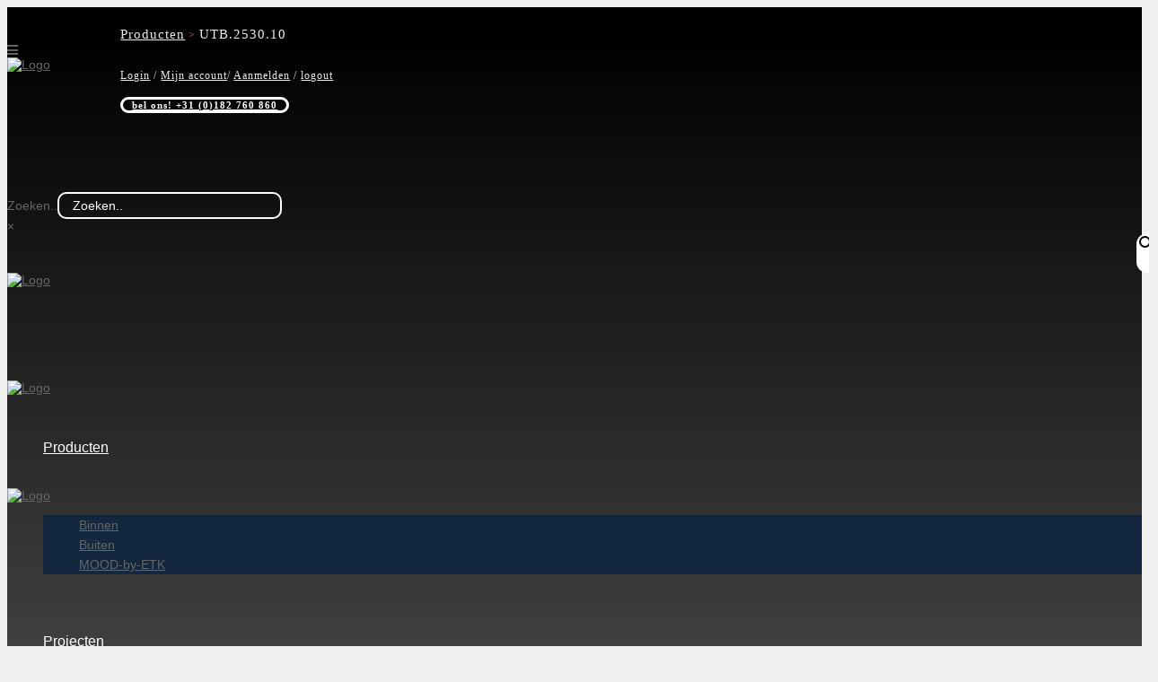

--- FILE ---
content_type: text/html; charset=UTF-8
request_url: https://www.etk.nl/producten/utb-2530-10/
body_size: 41003
content:

<!DOCTYPE html>
<html lang="nl-NL">
<head>
	<meta charset="UTF-8" />
	
				<meta name="viewport" content="width=device-width,initial-scale=1,user-scalable=no">
		
            
            
	<link rel="profile" href="https://gmpg.org/xfn/11" />
	<link rel="pingback" href="https://www.etk.nl/xmlrpc.php" />

	<title>ETK licht | Producten</title><link rel="stylesheet" href="https://www.etk.nl/wp-content/cache/fonts/1/google-fonts/css/e/a/9/905d520efe2c49b4ac74b9c97c2aa.css" data-wpr-hosted-gf-parameters="family=Raleway%3A100%2C200%2C300%2C400%2C500%2C600%2C700%2C800%2C900%2C100italic%2C300italic%2C400italic%2C700italic%7COpen%20Sans%3A100%2C200%2C300%2C400%2C500%2C600%2C700%2C800%2C900%2C100italic%2C300italic%2C400italic%2C700italic&subset=latin%2Clatin-ext&display=swap"/>
<meta name='robots' content='max-image-preview:large' />
	<style>img:is([sizes="auto" i], [sizes^="auto," i]) { contain-intrinsic-size: 3000px 1500px }</style>
	
<link rel='dns-prefetch' href='//use.fontawesome.com' />

		<!-- This site uses the Google Analytics by MonsterInsights plugin v9.5.3 - Using Analytics tracking - https://www.monsterinsights.com/ -->
							<script src="//www.googletagmanager.com/gtag/js?id=G-RCFM8HKRYY"  data-cfasync="false" data-wpfc-render="false" type="text/javascript" async></script>
			<script data-cfasync="false" data-wpfc-render="false" type="text/plain" data-cli-class="cli-blocker-script"  data-cli-script-type="analytics" data-cli-block="true"  data-cli-element-position="head">
				var mi_version = '9.5.3';
				var mi_track_user = true;
				var mi_no_track_reason = '';
								var MonsterInsightsDefaultLocations = {"page_location":"https:\/\/www.etk.nl\/producten\/utb-2530-10\/"};
				if ( typeof MonsterInsightsPrivacyGuardFilter === 'function' ) {
					var MonsterInsightsLocations = (typeof MonsterInsightsExcludeQuery === 'object') ? MonsterInsightsPrivacyGuardFilter( MonsterInsightsExcludeQuery ) : MonsterInsightsPrivacyGuardFilter( MonsterInsightsDefaultLocations );
				} else {
					var MonsterInsightsLocations = (typeof MonsterInsightsExcludeQuery === 'object') ? MonsterInsightsExcludeQuery : MonsterInsightsDefaultLocations;
				}

								var disableStrs = [
										'ga-disable-G-RCFM8HKRYY',
									];

				/* Function to detect opted out users */
				function __gtagTrackerIsOptedOut() {
					for (var index = 0; index < disableStrs.length; index++) {
						if (document.cookie.indexOf(disableStrs[index] + '=true') > -1) {
							return true;
						}
					}

					return false;
				}

				/* Disable tracking if the opt-out cookie exists. */
				if (__gtagTrackerIsOptedOut()) {
					for (var index = 0; index < disableStrs.length; index++) {
						window[disableStrs[index]] = true;
					}
				}

				/* Opt-out function */
				function __gtagTrackerOptout() {
					for (var index = 0; index < disableStrs.length; index++) {
						document.cookie = disableStrs[index] + '=true; expires=Thu, 31 Dec 2099 23:59:59 UTC; path=/';
						window[disableStrs[index]] = true;
					}
				}

				if ('undefined' === typeof gaOptout) {
					function gaOptout() {
						__gtagTrackerOptout();
					}
				}
								window.dataLayer = window.dataLayer || [];

				window.MonsterInsightsDualTracker = {
					helpers: {},
					trackers: {},
				};
				if (mi_track_user) {
					function __gtagDataLayer() {
						dataLayer.push(arguments);
					}

					function __gtagTracker(type, name, parameters) {
						if (!parameters) {
							parameters = {};
						}

						if (parameters.send_to) {
							__gtagDataLayer.apply(null, arguments);
							return;
						}

						if (type === 'event') {
														parameters.send_to = monsterinsights_frontend.v4_id;
							var hookName = name;
							if (typeof parameters['event_category'] !== 'undefined') {
								hookName = parameters['event_category'] + ':' + name;
							}

							if (typeof MonsterInsightsDualTracker.trackers[hookName] !== 'undefined') {
								MonsterInsightsDualTracker.trackers[hookName](parameters);
							} else {
								__gtagDataLayer('event', name, parameters);
							}
							
						} else {
							__gtagDataLayer.apply(null, arguments);
						}
					}

					__gtagTracker('js', new Date());
					__gtagTracker('set', {
						'developer_id.dZGIzZG': true,
											});
					if ( MonsterInsightsLocations.page_location ) {
						__gtagTracker('set', MonsterInsightsLocations);
					}
										__gtagTracker('config', 'G-RCFM8HKRYY', {"forceSSL":"true","link_attribution":"true"} );
															window.gtag = __gtagTracker;										(function () {
						/* https://developers.google.com/analytics/devguides/collection/analyticsjs/ */
						/* ga and __gaTracker compatibility shim. */
						var noopfn = function () {
							return null;
						};
						var newtracker = function () {
							return new Tracker();
						};
						var Tracker = function () {
							return null;
						};
						var p = Tracker.prototype;
						p.get = noopfn;
						p.set = noopfn;
						p.send = function () {
							var args = Array.prototype.slice.call(arguments);
							args.unshift('send');
							__gaTracker.apply(null, args);
						};
						var __gaTracker = function () {
							var len = arguments.length;
							if (len === 0) {
								return;
							}
							var f = arguments[len - 1];
							if (typeof f !== 'object' || f === null || typeof f.hitCallback !== 'function') {
								if ('send' === arguments[0]) {
									var hitConverted, hitObject = false, action;
									if ('event' === arguments[1]) {
										if ('undefined' !== typeof arguments[3]) {
											hitObject = {
												'eventAction': arguments[3],
												'eventCategory': arguments[2],
												'eventLabel': arguments[4],
												'value': arguments[5] ? arguments[5] : 1,
											}
										}
									}
									if ('pageview' === arguments[1]) {
										if ('undefined' !== typeof arguments[2]) {
											hitObject = {
												'eventAction': 'page_view',
												'page_path': arguments[2],
											}
										}
									}
									if (typeof arguments[2] === 'object') {
										hitObject = arguments[2];
									}
									if (typeof arguments[5] === 'object') {
										Object.assign(hitObject, arguments[5]);
									}
									if ('undefined' !== typeof arguments[1].hitType) {
										hitObject = arguments[1];
										if ('pageview' === hitObject.hitType) {
											hitObject.eventAction = 'page_view';
										}
									}
									if (hitObject) {
										action = 'timing' === arguments[1].hitType ? 'timing_complete' : hitObject.eventAction;
										hitConverted = mapArgs(hitObject);
										__gtagTracker('event', action, hitConverted);
									}
								}
								return;
							}

							function mapArgs(args) {
								var arg, hit = {};
								var gaMap = {
									'eventCategory': 'event_category',
									'eventAction': 'event_action',
									'eventLabel': 'event_label',
									'eventValue': 'event_value',
									'nonInteraction': 'non_interaction',
									'timingCategory': 'event_category',
									'timingVar': 'name',
									'timingValue': 'value',
									'timingLabel': 'event_label',
									'page': 'page_path',
									'location': 'page_location',
									'title': 'page_title',
									'referrer' : 'page_referrer',
								};
								for (arg in args) {
																		if (!(!args.hasOwnProperty(arg) || !gaMap.hasOwnProperty(arg))) {
										hit[gaMap[arg]] = args[arg];
									} else {
										hit[arg] = args[arg];
									}
								}
								return hit;
							}

							try {
								f.hitCallback();
							} catch (ex) {
							}
						};
						__gaTracker.create = newtracker;
						__gaTracker.getByName = newtracker;
						__gaTracker.getAll = function () {
							return [];
						};
						__gaTracker.remove = noopfn;
						__gaTracker.loaded = true;
						window['__gaTracker'] = __gaTracker;
					})();
									} else {
										console.log("");
					(function () {
						function __gtagTracker() {
							return null;
						}

						window['__gtagTracker'] = __gtagTracker;
						window['gtag'] = __gtagTracker;
					})();
									}
			</script>
				<!-- / Google Analytics by MonsterInsights -->
		<link data-minify="1" rel='stylesheet' id='font-awesome-css' href='https://www.etk.nl/wp-content/cache/min/1/wp-content/plugins/woocommerce-ajax-filters/berocket/assets/css/font-awesome.min.css?ver=1768953632' type='text/css' media='all' />
<link data-minify="1" rel='stylesheet' id='bridge-woocommerce-css' href='https://www.etk.nl/wp-content/cache/min/1/wp-content/themes/bridge-child/css/woocommerce.css?ver=1768953632' type='text/css' media='all' />
<link rel='stylesheet' id='jquery-ui-datepick-css' href='https://www.etk.nl/wp-content/plugins/woocommerce-ajax-filters/assets/frontend/css/jquery-ui.min.css?ver=6.7.1' type='text/css' media='all' />
<link rel='stylesheet' id='BeRocket_AAPF_style-css-ion-rangeslider-min-css-css' href='https://www.etk.nl/wp-content/plugins/woocommerce-ajax-filters/template_styles/paid/../css/ion.rangeSlider.min.css?ver=1.0' type='text/css' media='all' />
<link rel='stylesheet' id='select2-css' href='https://www.etk.nl/wp-content/plugins/woocommerce-ajax-filters/assets/frontend/css/select2.min.css?ver=6.7.1' type='text/css' media='all' />
<link data-minify="1" rel='stylesheet' id='carousel-anything-css-css' href='https://www.etk.nl/wp-content/cache/min/1/wp-content/plugins/vc-super-bundle/features/carousel/carousel-anything/css/style.css?ver=1768953632' type='text/css' media='all' />
<link data-minify="1" rel='stylesheet' id='carousel-anything-owl-css' href='https://www.etk.nl/wp-content/cache/min/1/wp-content/plugins/vc-super-bundle/features/carousel/carousel-anything/css/owl.theme.default.css?ver=1768953632' type='text/css' media='all' />
<link data-minify="1" rel='stylesheet' id='carousel-anything-transitions-css' href='https://www.etk.nl/wp-content/cache/min/1/wp-content/plugins/vc-super-bundle/features/carousel/carousel-anything/css/owl.carousel.css?ver=1768953632' type='text/css' media='all' />
<link data-minify="1" rel='stylesheet' id='carousel-anything-animate-css' href='https://www.etk.nl/wp-content/cache/min/1/wp-content/plugins/vc-super-bundle/features/carousel/carousel-anything/css/animate.css?ver=1768953632' type='text/css' media='all' />
<link data-minify="1" rel='stylesheet' id='gcp-owl-carousel-css-css' href='https://www.etk.nl/wp-content/cache/min/1/wp-content/plugins/vc-super-bundle/features/carousel/carousel-anything/css/style.css?ver=1768953632' type='text/css' media='all' />
<link data-minify="1" rel='stylesheet' id='carousel-anything-single-post-css' href='https://www.etk.nl/wp-content/cache/min/1/wp-content/plugins/vc-super-bundle/features/carousel/carousel-anything/css/single-post.css?ver=1768953632' type='text/css' media='all' />
<link rel='stylesheet' id='wp-block-library-css' href='https://www.etk.nl/wp-includes/css/dist/block-library/style.min.css?ver=6.7.1' type='text/css' media='all' />
<link data-minify="1" rel='stylesheet' id='font-awesome-svg-styles-css' href='https://www.etk.nl/wp-content/cache/min/1/wp-content/uploads/font-awesome/v5.15.4/css/svg-with-js.css?ver=1768953632' type='text/css' media='all' />
<style id='font-awesome-svg-styles-inline-css' type='text/css'>
   .wp-block-font-awesome-icon svg::before,
   .wp-rich-text-font-awesome-icon svg::before {content: unset;}
</style>
<style id='classic-theme-styles-inline-css' type='text/css'>
/*! This file is auto-generated */
.wp-block-button__link{color:#fff;background-color:#32373c;border-radius:9999px;box-shadow:none;text-decoration:none;padding:calc(.667em + 2px) calc(1.333em + 2px);font-size:1.125em}.wp-block-file__button{background:#32373c;color:#fff;text-decoration:none}
</style>
<link data-minify="1" rel='stylesheet' id='cookie-law-info-css' href='https://www.etk.nl/wp-content/cache/min/1/wp-content/plugins/cookie-law-info/legacy/public/css/cookie-law-info-public.css?ver=1768953632' type='text/css' media='all' />
<link data-minify="1" rel='stylesheet' id='cookie-law-info-gdpr-css' href='https://www.etk.nl/wp-content/cache/min/1/wp-content/plugins/cookie-law-info/legacy/public/css/cookie-law-info-gdpr.css?ver=1768953632' type='text/css' media='all' />
<link data-minify="1" rel='stylesheet' id='wpdm-fonticon-css' href='https://www.etk.nl/wp-content/cache/min/1/wp-content/plugins/download-manager/assets/wpdm-iconfont/css/wpdm-icons.css?ver=1768953632' type='text/css' media='all' />
<link rel='stylesheet' id='wpdm-front-css' href='https://www.etk.nl/wp-content/plugins/download-manager/assets/css/front.min.css?ver=6.7.1' type='text/css' media='all' />
<link data-minify="1" rel='stylesheet' id='image-hover-effects-css-css' href='https://www.etk.nl/wp-content/cache/min/1/wp-content/plugins/mega-addons-for-visual-composer/css/ihover.css?ver=1768953632' type='text/css' media='all' />
<link data-minify="1" rel='stylesheet' id='style-css-css' href='https://www.etk.nl/wp-content/cache/min/1/wp-content/plugins/mega-addons-for-visual-composer/css/style.css?ver=1768953632' type='text/css' media='all' />
<link data-minify="1" rel='stylesheet' id='font-awesome-latest-css' href='https://www.etk.nl/wp-content/cache/min/1/wp-content/plugins/mega-addons-for-visual-composer/css/font-awesome/css/all.css?ver=1768953632' type='text/css' media='all' />
<link data-minify="1" rel='stylesheet' id='sr7css-css' href='https://www.etk.nl/wp-content/cache/min/1/wp-content/plugins/revslider/public/css/sr7.css?ver=1768953632' type='text/css' media='all' />
<link data-minify="1" rel='stylesheet' id='tp-product-image-flipper-for-woocommerce-css' href='https://www.etk.nl/wp-content/cache/min/1/wp-content/plugins/tp-product-image-flipper-for-woocommerce/css/tp-product-image-flipper-for-woocommerce.css?ver=1768953632' type='text/css' media='all' />
<link data-minify="1" rel='stylesheet' id='woocommerce-group-attributes-public-css' href='https://www.etk.nl/wp-content/cache/min/1/wp-content/plugins/woocommerce-group-attributes/public/css/woocommerce-group-attributes-public.css?ver=1768953740' type='text/css' media='all' />
<link data-minify="1" rel='stylesheet' id='woocommerce-group-attributes-custom-css' href='https://www.etk.nl/wp-content/cache/min/1/wp-content/plugins/woocommerce-group-attributes/public/css/woocommerce-group-attributes-custom.css?ver=1768953740' type='text/css' media='all' />
<link data-minify="1" rel='stylesheet' id='woocommerce-print-products-css' href='https://www.etk.nl/wp-content/cache/min/1/wp-content/plugins/woocommerce-print-products/public/css/woocommerce-print-products-public.css?ver=1768953632' type='text/css' media='all' />
<style id='woocommerce-inline-inline-css' type='text/css'>
.woocommerce form .form-row .required { visibility: visible; }
</style>
<link rel='stylesheet' id='aws-style-css' href='https://www.etk.nl/wp-content/plugins/advanced-woo-search/assets/css/common.min.css?ver=3.13' type='text/css' media='all' />
<link data-minify="1" rel='stylesheet' id='jquery_ui-css' href='https://www.etk.nl/wp-content/cache/min/1/wp-content/plugins/dt_woocommerce_page_builder/assets/css/jquery-ui.css?ver=1768953632' type='text/css' media='all' />
<link data-minify="1" rel='stylesheet' id='dtwpb-woo-extra-account-css' href='https://www.etk.nl/wp-content/cache/min/1/wp-content/plugins/dt_woocommerce_page_builder/assets/css/woocommerce-extra-public.css?ver=1768953633' type='text/css' media='all' />
<link data-minify="1" rel='stylesheet' id='brands-styles-css' href='https://www.etk.nl/wp-content/cache/min/1/wp-content/plugins/woocommerce/assets/css/brands.css?ver=1768953633' type='text/css' media='all' />
<link rel='stylesheet' id='mediaelement-css' href='https://www.etk.nl/wp-includes/js/mediaelement/mediaelementplayer-legacy.min.css?ver=4.2.17' type='text/css' media='all' />
<link rel='stylesheet' id='wp-mediaelement-css' href='https://www.etk.nl/wp-includes/js/mediaelement/wp-mediaelement.min.css?ver=6.7.1' type='text/css' media='all' />
<link rel='stylesheet' id='bridge-default-style-css' href='https://www.etk.nl/wp-content/themes/bridge/style.css?ver=6.7.1' type='text/css' media='all' />
<link data-minify="1" rel='stylesheet' id='bridge-qode-font_awesome-css' href='https://www.etk.nl/wp-content/cache/min/1/wp-content/themes/bridge/css/font-awesome/css/font-awesome.min.css?ver=1768953633' type='text/css' media='all' />
<link data-minify="1" rel='stylesheet' id='bridge-qode-font_elegant-css' href='https://www.etk.nl/wp-content/cache/min/1/wp-content/themes/bridge/css/elegant-icons/style.min.css?ver=1768953633' type='text/css' media='all' />
<link data-minify="1" rel='stylesheet' id='bridge-qode-linea_icons-css' href='https://www.etk.nl/wp-content/cache/min/1/wp-content/themes/bridge/css/linea-icons/style.css?ver=1768953633' type='text/css' media='all' />
<link data-minify="1" rel='stylesheet' id='bridge-qode-dripicons-css' href='https://www.etk.nl/wp-content/cache/min/1/wp-content/themes/bridge/css/dripicons/dripicons.css?ver=1768953633' type='text/css' media='all' />
<link data-minify="1" rel='stylesheet' id='bridge-qode-kiko-css' href='https://www.etk.nl/wp-content/cache/min/1/wp-content/themes/bridge/css/kiko/kiko-all.css?ver=1768953633' type='text/css' media='all' />
<link data-minify="1" rel='stylesheet' id='bridge-qode-font_awesome_5-css' href='https://www.etk.nl/wp-content/cache/min/1/wp-content/themes/bridge/css/font-awesome-5/css/font-awesome-5.min.css?ver=1768953633' type='text/css' media='all' />
<link rel='stylesheet' id='bridge-stylesheet-css' href='https://www.etk.nl/wp-content/themes/bridge/css/stylesheet.min.css?ver=6.7.1' type='text/css' media='all' />
<style id='bridge-stylesheet-inline-css' type='text/css'>
   .postid-113103.disabled_footer_top .footer_top_holder, .postid-113103.disabled_footer_bottom .footer_bottom_holder { display: none;}


</style>
<link rel='stylesheet' id='bridge-woocommerce-responsive-css' href='https://www.etk.nl/wp-content/themes/bridge/css/woocommerce_responsive.min.css?ver=6.7.1' type='text/css' media='all' />
<link data-minify="1" rel='stylesheet' id='bridge-print-css' href='https://www.etk.nl/wp-content/cache/min/1/wp-content/themes/bridge/css/print.css?ver=1768953633' type='text/css' media='all' />
<link data-minify="1" rel='stylesheet' id='bridge-style-dynamic-css' href='https://www.etk.nl/wp-content/cache/min/1/wp-content/cache/busting/1/wp-content/themes/bridge/css/style_dynamic_callback.css?ver=1768953633' type='text/css' media='all' />
<link rel='stylesheet' id='bridge-responsive-css' href='https://www.etk.nl/wp-content/themes/bridge/css/responsive.min.css?ver=6.7.1' type='text/css' media='all' />
<link data-minify="1" rel='stylesheet' id='bridge-style-dynamic-responsive-css' href='https://www.etk.nl/wp-content/cache/min/1/wp-content/cache/busting/1/wp-content/themes/bridge/css/style_dynamic_responsive_callback.css?ver=1768953633' type='text/css' media='all' />
<style id='bridge-style-dynamic-responsive-inline-css' type='text/css'>
/* aanpassingen 20/01/2020 */
.project_category {
display: none !important;
}
.projects_holder article .portfolio_description {
padding: 20px !important;
}
.projects_holder article h3 a {
font-size: 16px !important;
line-height: 26px !important;
}
.portfolio_title:before {
height: calc(100% - 20px) !important;
top: 14px;
}
.wpb_single_image .vc_figure-caption {

font-size: 15px !important;
font-weight: 700;
}

.dg_row-classes .wpb_wrapper {
display: flex;
}
.dg_row-classes .wpb_wrapper .vc_single_image-wrapper {
width: 60px;
padding-right: 15px;
}

/* productgroep woocommerce */
.wpb_wrapper.p {padding-bottom:0px;}
.woocommerce-Price-amount.amount{font-size:12px;}
.woocommerce del .amount, .woocommerce-page del .amount {
    margin-right: 10px;
    font-size: 12px;
}
.tablepress thead th {
    background-color: #000000 !important;
    color:#ffffff;
    font-weight: 700;
    font-size: 12px;
    vertical-align: middle;
}

h1.product_title.entry-title {font-size:30px !important;}
td.col-short-description.p {font-size:8px;}
table td {
    padding: 0px 10px;
}table.dataTable tbody td {
    padding: 0px 0px !important;
}

.dg_special-link {
    font-size: 14px !important;
}

.icon {padding-left:0px !important;padding-right:0px !important;border:solid red 1px;}
.iconimage {border:solid green 1px;}
.vc_column_container>.vc_column-inner {
    box-sizing: border-box;
    padding-left: 15px;
    padding-right: 0px !important;
    width: 100%;
}
.qode-advanced-tabs.qode-advanced-horizontal-tab .qode-advanced-tabs-nav li a span {
    position: relative;
    z-index: 1;
    font-size: 14px !important;
}
h3.producttitel{font-size:14px;}
.dg_product-main-wrapper p, 
.dg_product-main-wrapper ul li {
    font-size: 12px !important;
}
.dg_product-main-wrapper ul {
list-style-type: disc !important;
}
.even {background-color:#e4e2e2 !important;}
.wpb_single_image .vc_figure-caption {
    margin-top: .2em;
    font-size: 12px !important;
}

/*product */
.product .woocommerce-product-attributes.shop_attributes { display: none !important; }
.product .wpb_text_column ul li, 
.product .wpb_text_column .dg_li-icon ul li {
    padding: 0 !important;
display: list-item !important;
}
.product .wpb_text_column ul li:before, 
.product .wpb_text_column .dg_li-icon ul li:before {
display: none !important;
}


/* einde aanpassingen 20/01/2020 */

/* RANDOM */
.ult-carousel-wrapper {
margin-bottom: 0 !important;
}


/* FONT SETTINGS */

body { 
font-family: 'gravity', 'muli', helvetica, arial, sans-serif; 
color: #000;
}
h2, .h2, h2 a {
color: #000; 
}



/* MENU */
.q_logo img {
    height: 120px !important;
    display: block;
    background: white;
    border-radius: 23px;
}


/* === WEBFONT === */

/*! Generated by Font Squirrel (https://www.fontsquirrel.com) on September 6, 2019 */
@font-face {
    font-family: 'gravity';
    src: url('/wp-content/themes/bridge-child/font/gravity-bold-webfont.woff2') format('woff2'),
         url('/wp-content/themes/bridge-child/font/gravity-bold-webfont.woff') format('woff');
    font-weight: 700;
    font-style: normal;

}

@font-face {
    font-family: 'gravity';
    src: url('/wp-content/themes/bridge-child/font/gravity-bolditalic-webfont.woff2') format('woff2'),
         url('/wp-content/themes/bridge-child/font/gravity-bolditalic-webfont.woff') format('woff');
    font-weight: 700;
    font-style: italic;

}

@font-face {
    font-family: 'gravitybook';
    src: url('/wp-content/themes/bridge-child/font/gravity-book-webfont.woff2') format('woff2'),
         url('/wp-content/themes/bridge-child/font/gravity-book-webfont.woff') format('woff');
    font-weight: 400;
    font-style: normal;

}




@font-face {
    font-family: 'gravitybook';
    src: url('/wp-content/themes/bridge-child/font/gravity-bookitalic-webfont.woff2') format('woff2'),
         url('/wp-content/themes/bridge-child/font/gravity-bookitalic-webfont.woff') format('woff');
    font-weight: 400;
    font-style: italic;

}




@font-face {
    font-family: 'gravity';
    src: url('/wp-content/themes/bridge-child/font/gravity-italic-webfont.woff2') format('woff2'),
         url('/wp-content/themes/bridge-child/font/gravity-italic-webfont.woff') format('woff');
    font-weight: 400;
    font-style: italic;

}




@font-face {
    font-family: 'gravity';
    src: url('/wp-content/themes/bridge-child/font/gravity-light-webfont.woff2') format('woff2'),
         url('/wp-content/themes/bridge-child/font/gravity-light-webfont.woff') format('woff');
    font-weight: 300;
    font-style: normal;

}




@font-face {
    font-family: 'gravity';
    src: url('/wp-content/themes/bridge-child/font/gravity-lightitalic-webfont.woff2') format('woff2'),
         url('/wp-content/themes/bridge-child/font/gravity-lightitalic-webfont.woff') format('woff');
    font-weight: 300;
    font-style: italic;

}




@font-face {
    font-family: 'gravity';
    src: url('/wp-content/themes/bridge-child/font/gravity-regular-webfont.woff2') format('woff2'),
         url('/wp-content/themes/bridge-child/font/gravity-regular-webfont.woff') format('woff');
    font-weight: 400;
    font-style: normal;

}




@font-face {
    font-family: 'gravityultralight';
    src: url('/wp-content/themes/bridge-child/font/gravity-ultralight-webfont.woff2') format('woff2'),
         url('/wp-content/themes/bridge-child/font/gravity-ultralight-webfont.woff') format('woff');
    font-weight: 200;
    font-style: normal;

}




@font-face {
    font-family: 'gravityultralight_italic';
    src: url('/wp-content/themes/bridge-child/font/gravity-ultralightitalic-webfont.woff2') format('woff2'),
         url('/wp-content/themes/bridge-child/font/gravity-ultralightitalic-webfont.woff') format('woff');
    font-weight: 200;
    font-style: italic;

}
</style>
<link data-minify="1" rel='stylesheet' id='js_composer_front-css' href='https://www.etk.nl/wp-content/cache/min/1/wp-content/plugins/js_composer/assets/css/js_composer.min.css?ver=1768953633' type='text/css' media='all' />

<link rel='stylesheet' id='bridge-core-dashboard-style-css' href='https://www.etk.nl/wp-content/plugins/bridge-core/modules/core-dashboard/assets/css/core-dashboard.min.css?ver=6.7.1' type='text/css' media='all' />
<link data-minify="1" rel='stylesheet' id='font-awesome-official-css' href='https://www.etk.nl/wp-content/cache/min/1/releases/v5.15.4/css/all.css?ver=1768953633' type='text/css' media='all' crossorigin="anonymous" />
<link data-minify="1" rel='stylesheet' id='dtwpb-css' href='https://www.etk.nl/wp-content/cache/min/1/wp-content/plugins/dt_woocommerce_page_builder/assets/css/style.css?ver=1768953633' type='text/css' media='all' />
<link rel='stylesheet' id='not-logged-in-css' href='https://www.etk.nl/wp-content/plugins/yc-product-table/product-table/not-logged-in.min.css?ver=1.0.2' type='text/css' media='all' />
<link data-minify="1" rel='stylesheet' id='bridge-childstyle-css' href='https://www.etk.nl/wp-content/cache/min/1/wp-content/themes/bridge-child/style.css?ver=1768953633' type='text/css' media='all' />
<link data-minify="1" rel='stylesheet' id='bsf-Defaults-css' href='https://www.etk.nl/wp-content/cache/min/1/wp-content/uploads/smile_fonts/Defaults/Defaults.css?ver=1768953633' type='text/css' media='all' />
<link data-minify="1" rel='stylesheet' id='codes-30994-scss-output-css' href='https://www.etk.nl/wp-content/cache/min/1/wp-content/custom_codes/30994-scss-output.css?ver=1768953633' type='text/css' media='all' />
<link data-minify="1" rel='stylesheet' id='font-awesome-official-v4shim-css' href='https://www.etk.nl/wp-content/cache/min/1/releases/v5.15.4/css/v4-shims.css?ver=1768953633' type='text/css' media='all' crossorigin="anonymous" />
<style id='font-awesome-official-v4shim-inline-css' type='text/css'>
@font-face {
font-family: "FontAwesome";
font-display: block;
src: url("https://use.fontawesome.com/releases/v5.15.4/webfonts/fa-brands-400.eot"),
		url("https://use.fontawesome.com/releases/v5.15.4/webfonts/fa-brands-400.eot?#iefix") format("embedded-opentype"),
		url("https://use.fontawesome.com/releases/v5.15.4/webfonts/fa-brands-400.woff2") format("woff2"),
		url("https://use.fontawesome.com/releases/v5.15.4/webfonts/fa-brands-400.woff") format("woff"),
		url("https://use.fontawesome.com/releases/v5.15.4/webfonts/fa-brands-400.ttf") format("truetype"),
		url("https://use.fontawesome.com/releases/v5.15.4/webfonts/fa-brands-400.svg#fontawesome") format("svg");
}

@font-face {
font-family: "FontAwesome";
font-display: block;
src: url("https://use.fontawesome.com/releases/v5.15.4/webfonts/fa-solid-900.eot"),
		url("https://use.fontawesome.com/releases/v5.15.4/webfonts/fa-solid-900.eot?#iefix") format("embedded-opentype"),
		url("https://use.fontawesome.com/releases/v5.15.4/webfonts/fa-solid-900.woff2") format("woff2"),
		url("https://use.fontawesome.com/releases/v5.15.4/webfonts/fa-solid-900.woff") format("woff"),
		url("https://use.fontawesome.com/releases/v5.15.4/webfonts/fa-solid-900.ttf") format("truetype"),
		url("https://use.fontawesome.com/releases/v5.15.4/webfonts/fa-solid-900.svg#fontawesome") format("svg");
}

@font-face {
font-family: "FontAwesome";
font-display: block;
src: url("https://use.fontawesome.com/releases/v5.15.4/webfonts/fa-regular-400.eot"),
		url("https://use.fontawesome.com/releases/v5.15.4/webfonts/fa-regular-400.eot?#iefix") format("embedded-opentype"),
		url("https://use.fontawesome.com/releases/v5.15.4/webfonts/fa-regular-400.woff2") format("woff2"),
		url("https://use.fontawesome.com/releases/v5.15.4/webfonts/fa-regular-400.woff") format("woff"),
		url("https://use.fontawesome.com/releases/v5.15.4/webfonts/fa-regular-400.ttf") format("truetype"),
		url("https://use.fontawesome.com/releases/v5.15.4/webfonts/fa-regular-400.svg#fontawesome") format("svg");
unicode-range: U+F004-F005,U+F007,U+F017,U+F022,U+F024,U+F02E,U+F03E,U+F044,U+F057-F059,U+F06E,U+F070,U+F075,U+F07B-F07C,U+F080,U+F086,U+F089,U+F094,U+F09D,U+F0A0,U+F0A4-F0A7,U+F0C5,U+F0C7-F0C8,U+F0E0,U+F0EB,U+F0F3,U+F0F8,U+F0FE,U+F111,U+F118-F11A,U+F11C,U+F133,U+F144,U+F146,U+F14A,U+F14D-F14E,U+F150-F152,U+F15B-F15C,U+F164-F165,U+F185-F186,U+F191-F192,U+F1AD,U+F1C1-F1C9,U+F1CD,U+F1D8,U+F1E3,U+F1EA,U+F1F6,U+F1F9,U+F20A,U+F247-F249,U+F24D,U+F254-F25B,U+F25D,U+F267,U+F271-F274,U+F279,U+F28B,U+F28D,U+F2B5-F2B6,U+F2B9,U+F2BB,U+F2BD,U+F2C1-F2C2,U+F2D0,U+F2D2,U+F2DC,U+F2ED,U+F328,U+F358-F35B,U+F3A5,U+F3D1,U+F410,U+F4AD;
}
</style>
<script type="text/javascript" src="https://www.etk.nl/wp-includes/js/jquery/jquery.min.js?ver=3.7.1" id="jquery-core-js"></script>
<script type="text/javascript" src="https://www.etk.nl/wp-includes/js/jquery/jquery-migrate.min.js?ver=3.4.1" id="jquery-migrate-js"></script>
<script data-minify="1" type="text/javascript" src="https://www.etk.nl/wp-content/cache/min/1/wp-content/themes/bridge-child/js/wpdm-custom.js?ver=1768953633" id="wpdm-custom-js"></script>
<script data-minify="1" type="text/javascript" src="https://www.etk.nl/wp-content/cache/min/1/wp-content/themes/bridge-child/js/evn-custom.js?ver=1768953633" id="evn-custom-js"></script>
<script type="text/javascript" src="https://www.etk.nl/wp-includes/js/jquery/ui/core.min.js?ver=1.13.3" id="jquery-ui-core-js"></script>
<script type="text/javascript" src="https://www.etk.nl/wp-includes/js/jquery/ui/mouse.min.js?ver=1.13.3" id="jquery-ui-mouse-js"></script>
<script type="text/javascript" src="https://www.etk.nl/wp-includes/js/jquery/ui/slider.min.js?ver=1.13.3" id="jquery-ui-slider-js"></script>
<script type="text/javascript" src="https://www.etk.nl/wp-includes/js/jquery/ui/datepicker.min.js?ver=1.13.3" id="jquery-ui-datepicker-js"></script>
<script type="text/javascript" id="jquery-ui-datepicker-js-after">
/* <![CDATA[ */
jQuery(function(jQuery){jQuery.datepicker.setDefaults({"closeText":"Sluiten","currentText":"Vandaag","monthNames":["januari","februari","maart","april","mei","juni","juli","augustus","september","oktober","november","december"],"monthNamesShort":["jan","feb","mrt","apr","mei","jun","jul","aug","sep","okt","nov","dec"],"nextText":"Volgende","prevText":"Vorige","dayNames":["zondag","maandag","dinsdag","woensdag","donderdag","vrijdag","zaterdag"],"dayNamesShort":["zo","ma","di","wo","do","vr","za"],"dayNamesMin":["Z","M","D","W","D","V","Z"],"dateFormat":"dd\/mm\/yy","firstDay":1,"isRTL":false});});
/* ]]> */
</script>
<script type="text/javascript" id="berocket_aapf_widget-script-js-extra">
/* <![CDATA[ */
var the_ajax_script = {"disable_ajax_loading":"","url_variable":"filters","url_mask":"%t%[%v%]","url_split":"|","nice_url_variable":"filters","nice_url_value_1":"\/","nice_url_value_2":"","nice_url_split":"\/","version":"3.1.8.2","number_style":[".",",",2],"current_language":"","current_page_url":"https:\/\/www.etk.nl\/producten\/utb-2530-10","ajaxurl":"https:\/\/www.etk.nl\/wp-admin\/admin-ajax.php","product_cat":"-1","product_taxonomy":"-1","s":"","products_holder_id":"ul.products, .berocket_product_table_compat","result_count_class":".woocommerce-result-count","ordering_class":"form.woocommerce-ordering","pagination_class":".woocommerce-pagination","control_sorting":"1","seo_friendly_urls":"1","seo_uri_decode":"","slug_urls":"","nice_urls":"","ub_product_count":"","ub_product_text":"products","ub_product_button_text":"Show","default_sorting":"menu_order","first_page":"1","scroll_shop_top":"","ajax_request_load":"1","ajax_request_load_style":"jquery","use_request_method":"get","no_products":"<div class=\"bapf_no_products\"><div class=\"woocommerce-no-products-found\">\n\t\n\t<div class=\"woocommerce-info\">\n\t\tGeen producten gevonden die aan je zoekcriteria voldoen.\t<\/div>\n<\/div>\n<\/div>","recount_products":"1","pos_relative":"","woocommerce_removes":{"result_count":"","ordering":"","pagination":"","pagination_ajax":true},"pagination_ajax":"1","description_show":"hover","description_hide":"click","hide_sel_value":"","hide_o_value":"1","use_select2":"","hide_empty_value":"1","hide_button_value":"","scroll_shop_top_px":"-180","load_image":"<div class=\"bapf_loader_page\"><div class=\"bapf_lcontainer\"><span class=\"bapf_loader\"><span class=\"bapf_lfirst\"><\/span><span class=\"bapf_lsecond\"><\/span><\/span><\/div><\/div>","translate":{"show_value":"Show value(s)","hide_value":"Hide value(s)","unselect_all":"Unselect all","nothing_selected":"Nothing is selected","products":"products"},"trailing_slash":"1","pagination_base":"page","reload_changed_filters":"","nice_url_mask":"%t%\/%v%","nn_url_variable":"filters","nn_url_mask":"%t%[%v%]","nn_url_value_1":"[","nn_url_value_2":"]","nn_url_split":"|","custom_sidebar_close":""};
var the_ajax_script = {"disable_ajax_loading":"","url_variable":"filters","url_mask":"%t%[%v%]","url_split":"|","nice_url_variable":"filters","nice_url_value_1":"\/","nice_url_value_2":"","nice_url_split":"\/","version":"3.1.8.2","number_style":[".",",",2],"current_language":"","current_page_url":"https:\/\/www.etk.nl\/producten\/utb-2530-10","ajaxurl":"https:\/\/www.etk.nl\/wp-admin\/admin-ajax.php","product_cat":"-1","product_taxonomy":"-1","s":"","products_holder_id":"ul.products, .berocket_product_table_compat","result_count_class":".woocommerce-result-count","ordering_class":"form.woocommerce-ordering","pagination_class":".woocommerce-pagination","control_sorting":"1","seo_friendly_urls":"1","seo_uri_decode":"","slug_urls":"","nice_urls":"","ub_product_count":"","ub_product_text":"products","ub_product_button_text":"Show","default_sorting":"menu_order","first_page":"1","scroll_shop_top":"","ajax_request_load":"1","ajax_request_load_style":"jquery","use_request_method":"get","no_products":"<div class=\"bapf_no_products\"><div class=\"woocommerce-no-products-found\">\n\t\n\t<div class=\"woocommerce-info\">\n\t\tGeen producten gevonden die aan je zoekcriteria voldoen.\t<\/div>\n<\/div>\n<\/div>","recount_products":"1","pos_relative":"","woocommerce_removes":{"result_count":"","ordering":"","pagination":"","pagination_ajax":true},"pagination_ajax":"1","description_show":"hover","description_hide":"click","hide_sel_value":"","hide_o_value":"1","use_select2":"","hide_empty_value":"1","hide_button_value":"","scroll_shop_top_px":"-180","load_image":"<div class=\"bapf_loader_page\"><div class=\"bapf_lcontainer\"><span class=\"bapf_loader\"><span class=\"bapf_lfirst\"><\/span><span class=\"bapf_lsecond\"><\/span><\/span><\/div><\/div>","translate":{"show_value":"Show value(s)","hide_value":"Hide value(s)","unselect_all":"Unselect all","nothing_selected":"Nothing is selected","products":"products"},"trailing_slash":"1","pagination_base":"page","reload_changed_filters":"","nice_url_mask":"%t%\/%v%","nn_url_variable":"filters","nn_url_mask":"%t%[%v%]","nn_url_value_1":"[","nn_url_value_2":"]","nn_url_split":"|","custom_sidebar_close":""};
/* ]]> */
</script>
<script type="text/javascript" src="https://www.etk.nl/wp-content/plugins/woocommerce-ajax-filters/assets/frontend/js/fullmain.min.js?ver=3.1.8.2" id="berocket_aapf_widget-script-js"></script>
<script type="text/javascript" src="https://www.etk.nl/wp-content/plugins/vc-super-bundle/features/carousel/carousel-anything/js/min/owl.carousel2-min.js?ver=1.3.3" id="carousel-anything-owl-js"></script>
<script type="text/javascript" src="https://www.etk.nl/wp-content/plugins/vc-super-bundle/features/carousel/carousel-anything/js/min/script-min.js?ver=1.12" id="carousel-anything-js"></script>
<script type="text/plain" data-cli-class="cli-blocker-script"  data-cli-script-type="analytics" data-cli-block="true"  data-cli-element-position="head" src="https://www.etk.nl/wp-content/plugins/google-analytics-for-wordpress/assets/js/frontend-gtag.min.js?ver=9.5.3" id="monsterinsights-frontend-script-js" async="async" data-wp-strategy="async"></script>
<script data-cfasync="false" data-wpfc-render="false" type="text/javascript" id='monsterinsights-frontend-script-js-extra'>/* <![CDATA[ */
var monsterinsights_frontend = {"js_events_tracking":"true","download_extensions":"doc,pdf,ppt,zip,xls,docx,pptx,xlsx","inbound_paths":"[{\"path\":\"\\\/go\\\/\",\"label\":\"affiliate\"},{\"path\":\"\\\/recommend\\\/\",\"label\":\"affiliate\"}]","home_url":"https:\/\/www.etk.nl","hash_tracking":"false","v4_id":"G-RCFM8HKRYY"};/* ]]> */
</script>
<script type="text/javascript" id="cookie-law-info-js-extra">
/* <![CDATA[ */
var Cli_Data = {"nn_cookie_ids":[],"cookielist":[],"non_necessary_cookies":[],"ccpaEnabled":"","ccpaRegionBased":"","ccpaBarEnabled":"","strictlyEnabled":["necessary","obligatoire"],"ccpaType":"gdpr","js_blocking":"1","custom_integration":"","triggerDomRefresh":"","secure_cookies":""};
var cli_cookiebar_settings = {"animate_speed_hide":"500","animate_speed_show":"500","background":"#FFF","border":"#b1a6a6c2","border_on":"","button_1_button_colour":"#61a229","button_1_button_hover":"#4e8221","button_1_link_colour":"#fff","button_1_as_button":"1","button_1_new_win":"","button_2_button_colour":"#333","button_2_button_hover":"#292929","button_2_link_colour":"#444","button_2_as_button":"","button_2_hidebar":"","button_3_button_colour":"#dedfe0","button_3_button_hover":"#b2b2b3","button_3_link_colour":"#333333","button_3_as_button":"1","button_3_new_win":"","button_4_button_colour":"#dedfe0","button_4_button_hover":"#b2b2b3","button_4_link_colour":"#333333","button_4_as_button":"1","button_7_button_colour":"#61a229","button_7_button_hover":"#4e8221","button_7_link_colour":"#fff","button_7_as_button":"1","button_7_new_win":"","font_family":"inherit","header_fix":"","notify_animate_hide":"1","notify_animate_show":"","notify_div_id":"#cookie-law-info-bar","notify_position_horizontal":"right","notify_position_vertical":"bottom","scroll_close":"","scroll_close_reload":"","accept_close_reload":"","reject_close_reload":"","showagain_tab":"","showagain_background":"#fff","showagain_border":"#000","showagain_div_id":"#cookie-law-info-again","showagain_x_position":"100px","text":"#333333","show_once_yn":"","show_once":"10000","logging_on":"","as_popup":"","popup_overlay":"1","bar_heading_text":"","cookie_bar_as":"banner","popup_showagain_position":"bottom-right","widget_position":"left"};
var log_object = {"ajax_url":"https:\/\/www.etk.nl\/wp-admin\/admin-ajax.php"};
/* ]]> */
</script>
<script data-minify="1" type="text/javascript" src="https://www.etk.nl/wp-content/cache/min/1/wp-content/plugins/cookie-law-info/legacy/public/js/cookie-law-info-public.js?ver=1768953633" id="cookie-law-info-js"></script>
<script type="text/javascript" src="https://www.etk.nl/wp-content/plugins/download-manager/assets/js/wpdm.min.js?ver=6.7.1" id="wpdm-frontend-js-js"></script>
<script type="text/javascript" id="wpdm-frontjs-js-extra">
/* <![CDATA[ */
var wpdm_url = {"home":"https:\/\/www.etk.nl\/","site":"https:\/\/www.etk.nl\/","ajax":"https:\/\/www.etk.nl\/wp-admin\/admin-ajax.php"};
var wpdm_js = {"spinner":"<i class=\"wpdm-icon wpdm-sun wpdm-spin\"><\/i>","client_id":"755962bccab686ceafbbfee510244203"};
var wpdm_strings = {"pass_var":"Wachtwoord geverifieerd!","pass_var_q":"Klik op de volgende knop om te beginnen met downloaden.","start_dl":"Start download"};
/* ]]> */
</script>
<script type="text/javascript" src="https://www.etk.nl/wp-content/plugins/download-manager/assets/js/front.min.js?ver=3.3.17" id="wpdm-frontjs-js"></script>
<script data-minify="1" type="text/javascript" src="https://www.etk.nl/wp-content/cache/min/1/wp-content/plugins/revslider/public/js/libs/tptools.js?ver=1768953633" id="tp-tools-js" async="async" data-wp-strategy="async"></script>
<script data-minify="1" type="text/javascript" src="https://www.etk.nl/wp-content/cache/min/1/wp-content/plugins/revslider/public/js/sr7.js?ver=1768953633" id="sr7-js" async="async" data-wp-strategy="async"></script>
<script data-minify="1" type="text/javascript" src="https://www.etk.nl/wp-content/cache/min/1/wp-content/plugins/woocommerce-group-attributes/public/js/woocommerce-group-attributes-public.js?ver=1768953740" id="woocommerce-group-attributes-public-js"></script>
<script type="text/javascript" src="https://www.etk.nl/wp-content/plugins/woocommerce/assets/js/jquery-blockui/jquery.blockUI.min.js?ver=2.7.0-wc.9.7.1" id="jquery-blockui-js" data-wp-strategy="defer"></script>
<script type="text/javascript" id="wc-add-to-cart-js-extra">
/* <![CDATA[ */
var wc_add_to_cart_params = {"ajax_url":"\/wp-admin\/admin-ajax.php","wc_ajax_url":"\/?wc-ajax=%%endpoint%%","i18n_view_cart":"Bekijk winkelwagen","cart_url":"https:\/\/www.etk.nl\/x-winkelmand-bak\/","is_cart":"","cart_redirect_after_add":"no"};
/* ]]> */
</script>
<script type="text/javascript" src="https://www.etk.nl/wp-content/plugins/woocommerce/assets/js/frontend/add-to-cart.min.js?ver=9.7.1" id="wc-add-to-cart-js" data-wp-strategy="defer"></script>
<script type="text/javascript" id="wc-single-product-js-extra">
/* <![CDATA[ */
var wc_single_product_params = {"i18n_required_rating_text":"Selecteer een waardering","i18n_rating_options":["1 van de 5 sterren","2 van de 5 sterren","3 van de 5 sterren","4 van de 5 sterren","5 van de 5 sterren"],"i18n_product_gallery_trigger_text":"Afbeeldinggalerij in volledig scherm bekijken","review_rating_required":"yes","flexslider":{"rtl":false,"animation":"slide","smoothHeight":true,"directionNav":false,"controlNav":"thumbnails","slideshow":false,"animationSpeed":500,"animationLoop":false,"allowOneSlide":false},"zoom_enabled":"","zoom_options":[],"photoswipe_enabled":"","photoswipe_options":{"shareEl":false,"closeOnScroll":false,"history":false,"hideAnimationDuration":0,"showAnimationDuration":0},"flexslider_enabled":""};
/* ]]> */
</script>
<script type="text/javascript" src="https://www.etk.nl/wp-content/plugins/woocommerce/assets/js/frontend/single-product.min.js?ver=9.7.1" id="wc-single-product-js" defer="defer" data-wp-strategy="defer"></script>
<script type="text/javascript" src="https://www.etk.nl/wp-content/plugins/woocommerce/assets/js/js-cookie/js.cookie.min.js?ver=2.1.4-wc.9.7.1" id="js-cookie-js" defer="defer" data-wp-strategy="defer"></script>
<script type="text/javascript" id="woocommerce-js-extra">
/* <![CDATA[ */
var woocommerce_params = {"ajax_url":"\/wp-admin\/admin-ajax.php","wc_ajax_url":"\/?wc-ajax=%%endpoint%%","i18n_password_show":"Wachtwoord weergeven","i18n_password_hide":"Wachtwoord verbergen"};
/* ]]> */
</script>
<script type="text/javascript" src="https://www.etk.nl/wp-content/plugins/woocommerce/assets/js/frontend/woocommerce.min.js?ver=9.7.1" id="woocommerce-js" defer="defer" data-wp-strategy="defer"></script>
<script data-minify="1" type="text/javascript" src="https://www.etk.nl/wp-content/cache/min/1/wp-content/plugins/dt_woocommerce_page_builder/assets/js/front-custom.js?ver=1768953633" id="dtwpb-woo-extra-account-fields-js"></script>
<script data-minify="1" type="text/javascript" src="https://www.etk.nl/wp-content/cache/min/1/wp-content/plugins/js_composer/assets/js/vendors/woocommerce-add-to-cart.js?ver=1768953740" id="vc_woocommerce-add-to-cart-js-js"></script>
<script type="text/javascript" src="https://www.etk.nl/wp-content/plugins/woocommerce-ajax-filters/assets/frontend/js/select2.min.js?ver=6.7.1" id="select2-js" defer="defer" data-wp-strategy="defer"></script>
<script data-minify="1" type="text/javascript" src="https://www.etk.nl/wp-content/cache/min/1/wp-content/custom_codes/30996-js-head.js?ver=1768953633" id="codes-30996-js-head-js"></script>
<script></script><link rel="https://api.w.org/" href="https://www.etk.nl/wp-json/" /><link rel="alternate" title="JSON" type="application/json" href="https://www.etk.nl/wp-json/wp/v2/product/113103" /><link rel="canonical" href="https://www.etk.nl/producten/utb-2530-10/" />
<!-- start Simple Custom CSS and JS -->
<style type="text/css">
.tp-image-wrapper img {
	width: 100% !important;
}</style>
<!-- end Simple Custom CSS and JS -->
<!-- start Simple Custom CSS and JS -->
<style type="text/css">
/* Add your CSS code here.

For example:
.example {
    color: red;
}

For brushing up on your CSS knowledge, check out http://www.w3schools.com/css/css_syntax.asp

End of comment */ 

.bapf_sfilter.divi_color_class .bapf_clr_span {
    display: inline-block !important;
    position: relative;
    overflow: visible;
    margin: 5px 10px 5px 0;
    height: 2em;
    width: 2em;
    line-height: 2em;
    border: 0;
    text-align: center;
    vertical-align: middle;
    color: #222 !important;
    -webkit-transition: all .2s ease-out .1s;
    -moz-transition: all .2s ease-out .1s;
    -o-transition: all .2s ease-out .1s;
    transition: all .2s ease-out .1s;
    border-radius: 50%;
    box-shadow: 1px 1px 2px #000 !important;
}


.divi_border(box-shadow: 1px 1px 1px 1px #aaa;
)

.bapf_sfilter.divi_color_class .bapf_clr_span.h1em, .bapf_sfilter.divi_color_class .bapf_clr_span.h2em, .bapf_sfilter.divi_color_class .bapf_clr_span.w1em, .bapf_sfilter.divi_color_class .bapf_clr_span.w2em {
    height: 2em;
    line-height: 2em;
    width: 2em;
  border-color:black;
}

#bapf_8_2132_label > label:nth-child(2) > span:nth-child(1)
</style>
<!-- end Simple Custom CSS and JS -->
<!-- start Simple Custom CSS and JS -->
<style type="text/css">
.page_not_found h2 {
    margin: 300px 0 20px;
        margin-top: 300px;
        margin-right: 0px;
        margin-bottom: 20px;
        margin-left: 0px;
    font-size: 32px;
}
</style>
<!-- end Simple Custom CSS and JS -->
<!-- start Simple Custom CSS and JS -->
<style type="text/css">
/* Add your CSS code here.

For example:
.example {
    color: red;
}

For brushing up on your CSS knowledge, check out http://www.w3schools.com/css/css_syntax.asp

End of comment */ 
.widget_breadcrumb_navxt {padding-top:10px;}

</style>
<!-- end Simple Custom CSS and JS -->
<!-- start Simple Custom CSS and JS -->
<style type="text/css">
/* Add your CSS code here.

For example:
.example {
    color: red;
}

For brushing up on your CSS knowledge, check out http://www.w3schools.com/css/css_syntax.asp

End of comment */ 

.divi-slider {
      background: #975dc3 !important;
    border: none;
}

  </style>
<!-- end Simple Custom CSS and JS -->
<!-- start Simple Custom CSS and JS -->
<style type="text/css">
/* H3 wijzigen boven auto filters (sliders) */ 

.bapf_divi_sfa h3, .divi_checkbox_class h3, .divi_color_class h3, .divi_image_class h3, .divi_slider_class h3 {
    color: #6d6d6d;
    font-weight: 700;
    font-size: 14px;
    display: block;
    cursor: auto;
    border-bottom: 1px solid rgba(0,0,0,.1);
    margin: 0 0 .8em;
    padding-bottom: .8em;
    width: 100%;
    position: relative;
    line-height: 1em;
}


.bapf_divi_sfa h3, .divi_checkbox_class h3, .divi_color_class h3, .divi_image_class h3, .divi_slider_class h3 {
    color: #6d6d6d;
    font-weight: 700;
    font-size: 14px;
    display: block;
    cursor: auto;
    border-bottom: 1px solid rgba(0,0,0,.1);
    margin: 0 0 .8em;
    padding-bottom: .8em;
    width: 100%;
    position: relative;
    line-height: 1em;
}</style>
<!-- end Simple Custom CSS and JS -->
<!-- start Simple Custom CSS and JS -->
<style type="text/css">
/* round corners "Product impressie" */ 
.vc_single_image-wrapper.vc_box_rounded img {
    border-radius: 20px !important;
}</style>
<!-- end Simple Custom CSS and JS -->
<!-- start Simple Custom CSS and JS -->
<style type="text/css">
/* Old:

.products li .image-wrapper {
	border-radius: 20px 20px 0 0;
}
 */ 
.products li .image-wrapper img{
	border-radius: 20px 20px 20px 20px; 
}


.image-wrapper img {
margin: 20px;
}

.woocommerce ul.products li.product, .woocommerce ul.products li.product a.product-category, .woocommerce-page ul.products li.product a.product-category {
    border-radius: 20px;
    z-index: 9999;
    margin-top: 0px !important; /* was -20px */
    position: relative;
}


</style>
<!-- end Simple Custom CSS and JS -->
<!-- start Simple Custom CSS and JS -->
<style type="text/css">
/* Add your CSS code here.

For example:
.example {
    color: red;
}

For brushing up on your CSS knowledge, check out http://www.w3schools.com/css/css_syntax.asp

End of comment */ 


/* stylesheet.min.css | http://etkimport.kinsta.cloud/wp-content/themes/bridge/css/stylesheet.min.css?ver=5.5.1 */

.qode-advanced-image-gallery, .qode-advanced-image-gallery .qode-aig-image {
  /* width: 100%; */
 width:auto;
}

.qode-large-space .qode-outer-space .qode-item-space {
  /* padding: 0 25px; */
  padding: 13px;
}

.qode-advanced-image-gallery .qode-aig-grid.qode-aig-four-columns .qode-aig-image {
width: auto;
}
.qode-large-space .qode-outer-space {
    margin: 25px;
}</style>
<!-- end Simple Custom CSS and JS -->
<!-- start Simple Custom CSS and JS -->
<style type="text/css">
/* Add your CSS code here.

For example:
.example {
    color: red;
}

For brushing up on your CSS knowledge, check out http://www.w3schools.com/css/css_syntax.asp

End of comment */

/* padding contactformulier en Googlemaps aanpassen */

.vc_row .wpb_row .section .vc_row-fluid  .dg_equal-height .vc_custom_1571386670594 {
    padding-top: 50px !important;
    padding-bottom: 270px !important;
}
</style>
<!-- end Simple Custom CSS and JS -->
<!-- start Simple Custom CSS and JS -->
<style type="text/css">
/* LC -  3 okt.2020
Kolom Omschrijving links laten lijnen */
.woocommerce table td.col-short-description {
    text-align: left !important;
    vertical-align: baseline !important;
}

/* LC -  3 okt.2020
Kolom Omschrijving verticaal bottom laten lijnen */
.wc-product-table td, .wc-product-table th {
    vertical-align: baseline !important;   
}

/* LC -  3 okt.2020
Kolom Prijs rechts laten lijnen */
.woocommerce table td.col-price {
    text-align: right !important;
}
/* LC -  27 aug.2021
Kolom Korting rechts laten lijnen */
.woocommerce table td.col-calculated-discount {
    text-align: right !important;
}

/* LC -  27 aug.2021
Kolom Netto rechts laten lijnen */
.woocommerce table td.col-net-price {
    text-align: right !important;
}


/* LC -  3 okt.2020
Kolom Artikelnummer links laten lijnen */
.woocommerce table td.col-name {
    text-align: left !important;
}

/* LC - 7 okt.2021 
Kolom Kleur links laten lijnen */
.woocommerce table td.col-pa_kleur {
    text-align: left !important;
}


/* LC -  3 okt.2020
Witruimte voor artnr en achter prijs */
table.dataTable tbody td {
    padding-left: 10px !important;
    padding-right: 10px !important;
}


/* LC -  3 okt.2020
Font titel kleiner 20px ipv 28px */
.gmail-producttitel {
  font-size: 20px;
}

/* LC - 11 okt.2020 ???????????
Producttitel in tegels zonder padding */
.woocommerce ul.products li.product h6 {
padding: 0px;}
   
add_filter( 'wc_product_table_language_defaults', function( $defaults ) {
    $defaults['search']       = 'Filter';
    $defaults['emptyTable']   = 'Sorry, no products currently available.';
    $defaults['zeroRecords']  = 'No products matched your search. Try something else.';
    return $defaults;
} );


/* LC - Titel kolom kleur links lijnen */
.woocommerce table th.col-pa_kleur.sorting {
    text-align: left !important;
}



</style>
<!-- end Simple Custom CSS and JS -->
<!-- start Simple Custom CSS and JS -->
<script type="text/javascript">
 
</script>
<!-- end Simple Custom CSS and JS -->

<link data-minify="1" rel='stylesheet' id='3224-css' href='https://www.etk.nl/wp-content/cache/min/1/wp-content/uploads/custom-css-js/3224.css?ver=1768953633' type="text/css" media='all' />

<link data-minify="1" rel='stylesheet' id='3137-css' href='https://www.etk.nl/wp-content/cache/min/1/wp-content/uploads/custom-css-js/3137.css?ver=1768953633' type="text/css" media='all' />

<link data-minify="1" rel='stylesheet' id='3133-css' href='https://www.etk.nl/wp-content/cache/min/1/wp-content/uploads/custom-css-js/3133.css?ver=1768953633' type="text/css" media='all' />

<link data-minify="1" rel='stylesheet' id='3024-css' href='https://www.etk.nl/wp-content/cache/min/1/wp-content/uploads/custom-css-js/3024.css?ver=1768953633' type="text/css" media='all' />

<link data-minify="1" rel='stylesheet' id='2920-css' href='https://www.etk.nl/wp-content/cache/min/1/wp-content/uploads/custom-css-js/2920.css?ver=1768953633' type="text/css" media='all' />

<link data-minify="1" rel='stylesheet' id='2916-css' href='https://www.etk.nl/wp-content/cache/min/1/wp-content/uploads/custom-css-js/2916.css?ver=1768953633' type="text/css" media='all' />

<link data-minify="1" rel='stylesheet' id='2914-css' href='https://www.etk.nl/wp-content/cache/min/1/wp-content/uploads/custom-css-js/2914.css?ver=1768953633' type="text/css" media='all' />

<link data-minify="1" rel='stylesheet' id='2913-css' href='https://www.etk.nl/wp-content/cache/min/1/wp-content/uploads/custom-css-js/2913.css?ver=1768953633' type="text/css" media='all' />

<link data-minify="1" rel='stylesheet' id='2912-css' href='https://www.etk.nl/wp-content/cache/min/1/wp-content/uploads/custom-css-js/2912.css?ver=1768953633' type="text/css" media='all' />
		<script type="text/javascript">
			var _statcounter = _statcounter || [];
			_statcounter.push({"tags": {"author": "Lida"}});
		</script>
		<style></style><style>.wpupg-grid { transition: height 0.8s; }.wpupg-template-overlay.wpupg-item-has-image .wpupg-template-overlay-container {
    left: 0;
    right: 0;
    bottom: 100;
    background-color: #efefef;
    border-radius: 0 0 20px 20px;
    padding-top: 50px !important;
    margin-top: -30px;
    z-index: 0;
    position: relative;
    text-align: left;
    box-shadow: none;
}

.wpupg-template-overlay {
    border-style: solid;
    border-width: 0px;
    border-radius: 0px;
    padding: 0;</style><!--[if IE 9]> <script>var _gambitParallaxIE9 = true;</script> <![endif]--><script>var isoTilesIsIE9 = false</script>
				<!--[if lte IE 9 ]>
				<script>isoTilesIsIE9 = true</script>
				<![endif]-->    <meta name="google-site-verification" content="JA-fGCe6LbVJ96mPrqOOeQphemgLuw56yZ0FDuGtzy4" />
  <style>
	.woocommerce .product.product-type-variable .price del.wcwp-wholesale-price-range,
	.woocommerce .product.product-type-variable .price ins.wcwp-wholesale-price-range{
		display:block;
	}
	.product-type-variable .price ins.wcwp-wholesale-price-range{
		line-height: .85em;
	}
	ul.products li.product.product-type-variable .price ins.wcwp-wholesale-price-range,
	.woocommerce .product.product-type-variable .price ins.wcwp-wholesale-price-range{
		margin-left:0;
	}

	.woocommerce .product.product-type-variable .price del.wcwp-wholesale-price-range+ins {
		margin-left: 0;
	}
</style>
			<noscript><style>.woocommerce-product-gallery{ opacity: 1 !important; }</style></noscript>
	<meta name="generator" content="Powered by WPBakery Page Builder - drag and drop page builder for WordPress."/>

<link rel="preconnect" href="https://fonts.gstatic.com/" crossorigin>
<meta name="generator" content="Powered by Slider Revolution 6.7.32 - responsive, Mobile-Friendly Slider Plugin for WordPress with comfortable drag and drop interface." />
<script>function perfmatters_check_cart_fragments(){if(null!==document.getElementById("perfmatters-cart-fragments"))return!1;if(document.cookie.match("(^|;) ?woocommerce_cart_hash=([^;]*)(;|$)")){var e=document.createElement("script");e.id="perfmatters-cart-fragments",e.src="https://www.etk.nl/wp-content/plugins/woocommerce/assets/js/frontend/cart-fragments.min.js",e.async=!0,document.head.appendChild(e)}}perfmatters_check_cart_fragments(),document.addEventListener("click",function(){setTimeout(perfmatters_check_cart_fragments,1e3)});</script><style class='wp-fonts-local' type='text/css'>
@font-face{font-family:Inter;font-style:normal;font-weight:300 900;font-display:fallback;src:url('https://www.etk.nl/wp-content/plugins/woocommerce/assets/fonts/Inter-VariableFont_slnt,wght.woff2') format('woff2');font-stretch:normal;}
@font-face{font-family:Cardo;font-style:normal;font-weight:400;font-display:fallback;src:url('https://www.etk.nl/wp-content/plugins/woocommerce/assets/fonts/cardo_normal_400.woff2') format('woff2');}
</style>
<link rel="icon" href="https://www.etk.nl/wp-content/uploads/cropped-ETK_LOGO_square-32x32.png" sizes="32x32" />
<link rel="icon" href="https://www.etk.nl/wp-content/uploads/cropped-ETK_LOGO_square-192x192.png" sizes="192x192" />
<link rel="apple-touch-icon" href="https://www.etk.nl/wp-content/uploads/cropped-ETK_LOGO_square-180x180.png" />
<meta name="msapplication-TileImage" content="https://www.etk.nl/wp-content/uploads/cropped-ETK_LOGO_square-270x270.png" />
<script>
	window._tpt			??= {};
	window.SR7			??= {};
	_tpt.R				??= {};
	_tpt.R.fonts		??= {};
	_tpt.R.fonts.customFonts??= {};
	SR7.devMode			=  false;
	SR7.F 				??= {};
	SR7.G				??= {};
	SR7.LIB				??= {};
	SR7.E				??= {};
	SR7.E.gAddons		??= {};
	SR7.E.php 			??= {};
	SR7.E.nonce			= '0a95dc3078';
	SR7.E.ajaxurl		= 'https://www.etk.nl/wp-admin/admin-ajax.php';
	SR7.E.resturl		= 'https://www.etk.nl/wp-json/';
	SR7.E.slug_path		= 'revslider/revslider.php';
	SR7.E.slug			= 'revslider';
	SR7.E.plugin_url	= 'https://www.etk.nl/wp-content/plugins/revslider/';
	SR7.E.wp_plugin_url = 'http://www.etk.nl/wp-content/plugins/';
	SR7.E.revision		= '6.7.32';
	SR7.E.fontBaseUrl	= '';
	SR7.G.breakPoints 	= [1240,1024,768,480];
	SR7.E.modules 		= ['module','page','slide','layer','draw','animate','srtools','canvas','defaults','carousel','navigation','media','modifiers','migration'];
	SR7.E.libs 			= ['WEBGL'];
	SR7.E.css 			= ['csslp','cssbtns','cssfilters','cssnav','cssmedia'];
	SR7.E.resources		= {};
	SR7.JSON			??= {};
/*! Slider Revolution 7.0 - Page Processor */
!function(){"use strict";window.SR7??={},window._tpt??={},SR7.version="Slider Revolution 6.7.16",_tpt.getMobileZoom=()=>_tpt.is_mobile?document.documentElement.clientWidth/window.innerWidth:1,_tpt.getWinDim=function(t){_tpt.screenHeightWithUrlBar??=window.innerHeight;let e=SR7.F?.modal?.visible&&SR7.M[SR7.F.module.getIdByAlias(SR7.F.modal.requested)];_tpt.scrollBar=window.innerWidth!==document.documentElement.clientWidth||e&&window.innerWidth!==e.c.module.clientWidth,_tpt.winW=_tpt.getMobileZoom()*window.innerWidth-(_tpt.scrollBar||"prepare"==t?_tpt.scrollBarW??_tpt.mesureScrollBar():0),_tpt.winH=_tpt.getMobileZoom()*window.innerHeight,_tpt.winWAll=document.documentElement.clientWidth},_tpt.getResponsiveLevel=function(t,e){SR7.M[e];return _tpt.closestGE(t,_tpt.winWAll)},_tpt.mesureScrollBar=function(){let t=document.createElement("div");return t.className="RSscrollbar-measure",t.style.width="100px",t.style.height="100px",t.style.overflow="scroll",t.style.position="absolute",t.style.top="-9999px",document.body.appendChild(t),_tpt.scrollBarW=t.offsetWidth-t.clientWidth,document.body.removeChild(t),_tpt.scrollBarW},_tpt.loadCSS=async function(t,e,s){return s?_tpt.R.fonts.required[e].status=1:(_tpt.R[e]??={},_tpt.R[e].status=1),new Promise(((i,n)=>{if(_tpt.isStylesheetLoaded(t))s?_tpt.R.fonts.required[e].status=2:_tpt.R[e].status=2,i();else{const o=document.createElement("link");o.rel="stylesheet";let l="text",r="css";o["type"]=l+"/"+r,o.href=t,o.onload=()=>{s?_tpt.R.fonts.required[e].status=2:_tpt.R[e].status=2,i()},o.onerror=()=>{s?_tpt.R.fonts.required[e].status=3:_tpt.R[e].status=3,n(new Error(`Failed to load CSS: ${t}`))},document.head.appendChild(o)}}))},_tpt.addContainer=function(t){const{tag:e="div",id:s,class:i,datas:n,textContent:o,iHTML:l}=t,r=document.createElement(e);if(s&&""!==s&&(r.id=s),i&&""!==i&&(r.className=i),n)for(const[t,e]of Object.entries(n))"style"==t?r.style.cssText=e:r.setAttribute(`data-${t}`,e);return o&&(r.textContent=o),l&&(r.innerHTML=l),r},_tpt.collector=function(){return{fragment:new DocumentFragment,add(t){var e=_tpt.addContainer(t);return this.fragment.appendChild(e),e},append(t){t.appendChild(this.fragment)}}},_tpt.isStylesheetLoaded=function(t){let e=t.split("?")[0];return Array.from(document.querySelectorAll('link[rel="stylesheet"], link[rel="preload"]')).some((t=>t.href.split("?")[0]===e))},_tpt.preloader={requests:new Map,preloaderTemplates:new Map,show:function(t,e){if(!e||!t)return;const{type:s,color:i}=e;if(s<0||"off"==s)return;const n=`preloader_${s}`;let o=this.preloaderTemplates.get(n);o||(o=this.build(s,i),this.preloaderTemplates.set(n,o)),this.requests.has(t)||this.requests.set(t,{count:0});const l=this.requests.get(t);clearTimeout(l.timer),l.count++,1===l.count&&(l.timer=setTimeout((()=>{l.preloaderClone=o.cloneNode(!0),l.anim&&l.anim.kill(),void 0!==_tpt.gsap?l.anim=_tpt.gsap.fromTo(l.preloaderClone,1,{opacity:0},{opacity:1}):l.preloaderClone.classList.add("sr7-fade-in"),t.appendChild(l.preloaderClone)}),150))},hide:function(t){if(!this.requests.has(t))return;const e=this.requests.get(t);e.count--,e.count<0&&(e.count=0),e.anim&&e.anim.kill(),0===e.count&&(clearTimeout(e.timer),e.preloaderClone&&(e.preloaderClone.classList.remove("sr7-fade-in"),e.anim=_tpt.gsap.to(e.preloaderClone,.3,{opacity:0,onComplete:function(){e.preloaderClone.remove()}})))},state:function(t){if(!this.requests.has(t))return!1;return this.requests.get(t).count>0},build:(t,e="#ffffff",s="")=>{if(t<0||"off"===t)return null;const i=parseInt(t);if(t="prlt"+i,isNaN(i))return null;if(_tpt.loadCSS(SR7.E.plugin_url+"public/css/preloaders/t"+i+".css","preloader_"+t),isNaN(i)||i<6){const n=`background-color:${e}`,o=1===i||2==i?n:"",l=3===i||4==i?n:"",r=_tpt.collector();["dot1","dot2","bounce1","bounce2","bounce3"].forEach((t=>r.add({tag:"div",class:t,datas:{style:l}})));const d=_tpt.addContainer({tag:"sr7-prl",class:`${t} ${s}`,datas:{style:o}});return r.append(d),d}{let n={};if(7===i){let t;e.startsWith("#")?(t=e.replace("#",""),t=`rgba(${parseInt(t.substring(0,2),16)}, ${parseInt(t.substring(2,4),16)}, ${parseInt(t.substring(4,6),16)}, `):e.startsWith("rgb")&&(t=e.slice(e.indexOf("(")+1,e.lastIndexOf(")")).split(",").map((t=>t.trim())),t=`rgba(${t[0]}, ${t[1]}, ${t[2]}, `),t&&(n.style=`border-top-color: ${t}0.65); border-bottom-color: ${t}0.15); border-left-color: ${t}0.65); border-right-color: ${t}0.15)`)}else 12===i&&(n.style=`background:${e}`);const o=[10,0,4,2,5,9,0,4,4,2][i-6],l=_tpt.collector(),r=l.add({tag:"div",class:"sr7-prl-inner",datas:n});Array.from({length:o}).forEach((()=>r.appendChild(l.add({tag:"span",datas:{style:`background:${e}`}}))));const d=_tpt.addContainer({tag:"sr7-prl",class:`${t} ${s}`});return l.append(d),d}}},SR7.preLoader={show:(t,e)=>{"off"!==(SR7.M[t]?.settings?.pLoader?.type??"off")&&_tpt.preloader.show(e||SR7.M[t].c.module,SR7.M[t]?.settings?.pLoader??{color:"#fff",type:10})},hide:(t,e)=>{"off"!==(SR7.M[t]?.settings?.pLoader?.type??"off")&&_tpt.preloader.hide(e||SR7.M[t].c.module)},state:(t,e)=>_tpt.preloader.state(e||SR7.M[t].c.module)},_tpt.prepareModuleHeight=function(t){window.SR7.M??={},window.SR7.M[t.id]??={},"ignore"==t.googleFont&&(SR7.E.ignoreGoogleFont=!0);let e=window.SR7.M[t.id];if(null==_tpt.scrollBarW&&_tpt.mesureScrollBar(),e.c??={},e.states??={},e.settings??={},e.settings.size??={},t.fixed&&(e.settings.fixed=!0),e.c.module=document.querySelector("sr7-module#"+t.id),e.c.adjuster=e.c.module.getElementsByTagName("sr7-adjuster")[0],e.c.content=e.c.module.getElementsByTagName("sr7-content")[0],"carousel"==t.type&&(e.c.carousel=e.c.content.getElementsByTagName("sr7-carousel")[0]),null==e.c.module||null==e.c.module)return;t.plType&&t.plColor&&(e.settings.pLoader={type:t.plType,color:t.plColor}),void 0===t.plType||"off"===t.plType||SR7.preLoader.state(t.id)&&SR7.preLoader.state(t.id,e.c.module)||SR7.preLoader.show(t.id,e.c.module),_tpt.winW||_tpt.getWinDim("prepare"),_tpt.getWinDim();let s=""+e.c.module.dataset?.modal;"modal"==s||"true"==s||"undefined"!==s&&"false"!==s||(e.settings.size.fullWidth=t.size.fullWidth,e.LEV??=_tpt.getResponsiveLevel(window.SR7.G.breakPoints,t.id),t.vpt=_tpt.fillArray(t.vpt,5),e.settings.vPort=t.vpt[e.LEV],void 0!==t.el&&"720"==t.el[4]&&t.gh[4]!==t.el[4]&&"960"==t.el[3]&&t.gh[3]!==t.el[3]&&"768"==t.el[2]&&t.gh[2]!==t.el[2]&&delete t.el,e.settings.size.height=null==t.el||null==t.el[e.LEV]||0==t.el[e.LEV]||"auto"==t.el[e.LEV]?_tpt.fillArray(t.gh,5,-1):_tpt.fillArray(t.el,5,-1),e.settings.size.width=_tpt.fillArray(t.gw,5,-1),e.settings.size.minHeight=_tpt.fillArray(t.mh??[0],5,-1),e.cacheSize={fullWidth:e.settings.size?.fullWidth,fullHeight:e.settings.size?.fullHeight},void 0!==t.off&&(t.off?.t&&(e.settings.size.m??={})&&(e.settings.size.m.t=t.off.t),t.off?.b&&(e.settings.size.m??={})&&(e.settings.size.m.b=t.off.b),t.off?.l&&(e.settings.size.p??={})&&(e.settings.size.p.l=t.off.l),t.off?.r&&(e.settings.size.p??={})&&(e.settings.size.p.r=t.off.r),e.offsetPrepared=!0),_tpt.updatePMHeight(t.id,t,!0))},_tpt.updatePMHeight=(t,e,s)=>{let i=SR7.M[t];var n=i.settings.size.fullWidth?_tpt.winW:i.c.module.parentNode.offsetWidth;n=0===n||isNaN(n)?_tpt.winW:n;let o=i.settings.size.width[i.LEV]||i.settings.size.width[i.LEV++]||i.settings.size.width[i.LEV--]||n,l=i.settings.size.height[i.LEV]||i.settings.size.height[i.LEV++]||i.settings.size.height[i.LEV--]||0,r=i.settings.size.minHeight[i.LEV]||i.settings.size.minHeight[i.LEV++]||i.settings.size.minHeight[i.LEV--]||0;if(l="auto"==l?0:l,l=parseInt(l),"carousel"!==e.type&&(n-=parseInt(e.onw??0)||0),i.MP=!i.settings.size.fullWidth&&n<o||_tpt.winW<o?Math.min(1,n/o):1,e.size.fullScreen||e.size.fullHeight){let t=parseInt(e.fho)||0,s=(""+e.fho).indexOf("%")>-1;e.newh=_tpt.winH-(s?_tpt.winH*t/100:t)}else e.newh=i.MP*Math.max(l,r);if(e.newh+=(parseInt(e.onh??0)||0)+(parseInt(e.carousel?.pt)||0)+(parseInt(e.carousel?.pb)||0),void 0!==e.slideduration&&(e.newh=Math.max(e.newh,parseInt(e.slideduration)/3)),e.shdw&&_tpt.buildShadow(e.id,e),i.c.adjuster.style.height=e.newh+"px",i.c.module.style.height=e.newh+"px",i.c.content.style.height=e.newh+"px",i.states.heightPrepared=!0,i.dims??={},i.dims.moduleRect=i.c.module.getBoundingClientRect(),i.c.content.style.left="-"+i.dims.moduleRect.left+"px",!i.settings.size.fullWidth)return s&&requestAnimationFrame((()=>{n!==i.c.module.parentNode.offsetWidth&&_tpt.updatePMHeight(e.id,e)})),void _tpt.bgStyle(e.id,e,window.innerWidth==_tpt.winW,!0);_tpt.bgStyle(e.id,e,window.innerWidth==_tpt.winW,!0),requestAnimationFrame((function(){s&&requestAnimationFrame((()=>{n!==i.c.module.parentNode.offsetWidth&&_tpt.updatePMHeight(e.id,e)}))})),i.earlyResizerFunction||(i.earlyResizerFunction=function(){requestAnimationFrame((function(){_tpt.getWinDim(),_tpt.moduleDefaults(e.id,e),_tpt.updateSlideBg(t,!0)}))},window.addEventListener("resize",i.earlyResizerFunction))},_tpt.buildShadow=function(t,e){let s=SR7.M[t];null==s.c.shadow&&(s.c.shadow=document.createElement("sr7-module-shadow"),s.c.shadow.classList.add("sr7-shdw-"+e.shdw),s.c.content.appendChild(s.c.shadow))},_tpt.bgStyle=async(t,e,s,i,n)=>{const o=SR7.M[t];if((e=e??o.settings).fixed&&!o.c.module.classList.contains("sr7-top-fixed")&&(o.c.module.classList.add("sr7-top-fixed"),o.c.module.style.position="fixed",o.c.module.style.width="100%",o.c.module.style.top="0px",o.c.module.style.left="0px",o.c.module.style.pointerEvents="none",o.c.module.style.zIndex=5e3,o.c.content.style.pointerEvents="none"),null==o.c.bgcanvas){let t=document.createElement("sr7-module-bg"),l=!1;if("string"==typeof e?.bg?.color&&e?.bg?.color.includes("{"))if(_tpt.gradient&&_tpt.gsap)e.bg.color=_tpt.gradient.convert(e.bg.color);else try{let t=JSON.parse(e.bg.color);(t?.orig||t?.string)&&(e.bg.color=JSON.parse(e.bg.color))}catch(t){return}let r="string"==typeof e?.bg?.color?e?.bg?.color||"transparent":e?.bg?.color?.string??e?.bg?.color?.orig??e?.bg?.color?.color??"transparent";if(t.style["background"+(String(r).includes("grad")?"":"Color")]=r,("transparent"!==r||n)&&(l=!0),o.offsetPrepared&&(t.style.visibility="hidden"),e?.bg?.image?.src&&(t.style.backgroundImage=`url(${e?.bg?.image.src})`,t.style.backgroundSize=""==(e.bg.image?.size??"")?"cover":e.bg.image.size,t.style.backgroundPosition=e.bg.image.position,t.style.backgroundRepeat=""==e.bg.image.repeat||null==e.bg.image.repeat?"no-repeat":e.bg.image.repeat,l=!0),!l)return;o.c.bgcanvas=t,e.size.fullWidth?t.style.width=_tpt.winW-(s&&_tpt.winH<document.body.offsetHeight?_tpt.scrollBarW:0)+"px":i&&(t.style.width=o.c.module.offsetWidth+"px"),e.sbt?.use?o.c.content.appendChild(o.c.bgcanvas):o.c.module.appendChild(o.c.bgcanvas)}o.c.bgcanvas.style.height=void 0!==e.newh?e.newh+"px":("carousel"==e.type?o.dims.module.h:o.dims.content.h)+"px",o.c.bgcanvas.style.left=!s&&e.sbt?.use||o.c.bgcanvas.closest("SR7-CONTENT")?"0px":"-"+(o?.dims?.moduleRect?.left??0)+"px"},_tpt.updateSlideBg=function(t,e){const s=SR7.M[t];let i=s.settings;s?.c?.bgcanvas&&(i.size.fullWidth?s.c.bgcanvas.style.width=_tpt.winW-(e&&_tpt.winH<document.body.offsetHeight?_tpt.scrollBarW:0)+"px":preparing&&(s.c.bgcanvas.style.width=s.c.module.offsetWidth+"px"))},_tpt.moduleDefaults=(t,e)=>{let s=SR7.M[t];null!=s&&null!=s.c&&null!=s.c.module&&(s.dims??={},s.dims.moduleRect=s.c.module.getBoundingClientRect(),s.c.content.style.left="-"+s.dims.moduleRect.left+"px",s.c.content.style.width=_tpt.winW-_tpt.scrollBarW+"px","carousel"==e.type&&(s.c.module.style.overflow="visible"),_tpt.bgStyle(t,e,window.innerWidth==_tpt.winW))},_tpt.getOffset=t=>{var e=t.getBoundingClientRect(),s=window.pageXOffset||document.documentElement.scrollLeft,i=window.pageYOffset||document.documentElement.scrollTop;return{top:e.top+i,left:e.left+s}},_tpt.fillArray=function(t,e){let s,i;t=Array.isArray(t)?t:[t];let n=Array(e),o=t.length;for(i=0;i<t.length;i++)n[i+(e-o)]=t[i],null==s&&"#"!==t[i]&&(s=t[i]);for(let t=0;t<e;t++)void 0!==n[t]&&"#"!=n[t]||(n[t]=s),s=n[t];return n},_tpt.closestGE=function(t,e){let s=Number.MAX_VALUE,i=-1;for(let n=0;n<t.length;n++)t[n]-1>=e&&t[n]-1-e<s&&(s=t[n]-1-e,i=n);return++i}}();</script>
		<style type="text/css" id="wp-custom-css">
			.dg_box-overlay {
	margin-top: -30px;
}
.dg_box-dark {
	background-color: #000;
}
.dg_pop-item .ult-content-box:after {
	background: linear-gradient(to top, rgba(0, 0, 0,1) 0%,rgba(255,255,255,0) 100%);
	border-radius: 20px;
}
.dg_pop-item h3 {
	padding: 30px
}
.dg_pop-item .ult-content-box {
	border-radius: 20px;
}
.dg_large-grid { box-sizing: border-box; }


/* menu with gradient!*/
nav.main_menu>ul>li>a { color: white;}
header.sticky .header_bottom {
	background: #000;
	box-shadow: none;
}
header.sticky .header_bottom .q_logo img {
	height: 70px !important;
	border-radius: 0;
} 
.header_bottom {
	background: rgba(0,0,0,1);
background: -moz-linear-gradient(top, rgba(0,0,0,1) 0%, rgba(0,0,0,0) 100%);
background: -webkit-gradient(left top, left bottom, color-stop(0%, rgba(0,0,0,1)), color-stop(100%, rgba(0,0,0,0)));
background: -webkit-linear-gradient(top, rgba(0,0,0,1) 0%, rgba(0,0,0,0) 100%);
background: -o-linear-gradient(top, rgba(0,0,0,1) 0%, rgba(0,0,0,0) 100%);
background: -ms-linear-gradient(top, rgba(0,0,0,1) 0%, rgba(0,0,0,0) 100%);
background: linear-gradient(to bottom, rgba(0,0,0,1) 0%, rgba(0,0,0,0) 100%);
filter: progid:DXImageTransform.Microsoft.gradient( startColorstr='#000000', endColorstr='#000000', GradientType=0 );
}

.q_logo img { 
background: none;}
/* .content.content_top_margin_none { 
	margin-top: -153px !important;
} */

header a.qbutton.small {
	height: 20px;
	font-size: 14px;
	line-height: 20px;
	color: white;
	border-color: white;
	margin-top: 5px;
	padding: 2px 15px;
	border-radius: 13px
}
header a.qbutton.small:hover {
	border-color: #ff5200;
}
.widget_aws_widget form .aws-wrapper input[type=search]{
	border-radius: 10px !important;
	border: 2px solid #ff5200;
	border: 2px solid #FFF;
	font-family: inherit;
	padding: 5px 15px;
	font-size: 14px;
	background: transparent;
	color: white !important;
	width: 250px !important;
	z-index: 999999999;
}
.widget_aws_widget form .aws-wrapper input[type=search].dg_not-rounded {
	border-bottom-right-radius: 0!important;
    border-bottom-left-radius: 0 !important;
}
.aws-search-result .aws_result_item:hover, .aws-search-result .aws_result_item.hovered {
	background: initial;
}

.widget_aws_widget form .aws-wrapper input[type=search]::placeholder {
	color: white; 
}
.aws-container .aws-search-form .aws-form-btn {
	border-radius: 30px !important;
	background: #ff5200;
	background: #FFF;
	border: none;
	position: absolute;
	right: -10px;
	z-index: 9999;
	height: 44px;
}
.aws-container .aws-search-form .aws-search-btn_icon {
	color: #FFF;
	color: #ff5200;
}
.aws-search-result {
	width: 230px !important;
	border-bottom-right-radius: 10px;
    border-bottom-left-radius: 10px;
	font-family: inherit;
	border-width: 2px;
	box-sizing: border-box;
	left: 0;
	border-top: none;
	border: none;
	box-shadow: 0px 5px 10px rgba(0,0,0,.2);
	margin-left: 10px;
}

.aws_result_title {
	font-weight: 700 !important;
	font-size: 14px;
	color: #ff5200 !important;
}
.aws_result_sku {
	font-size: 12px;
}

.header_top,
.header_top .container_inner {
	height: 40px;
	line-height: 40px;
}
.header_bottom_right_widget_holder {
	padding-right: 0;
}

header.scrolled .header_top, .header_top {
	background: #000 !important;
}
/* end menu */
.dg_footer-top { 
	background-color: #000 !important;
	padding-top: 50px !important;
	padding-bottom: 20px !important;
	border-radius: 50px 50px 0 0;
	margin-top: -45px;
	width: 100%;
    margin-left: 0;
}
footer .dg_footer-bottom {
		border-top: 3px solid white;
		padding-top: 30px !important;
		background-color: #000 !important;
		padding-bottom: 30px !important;
}

footer .q_icon-list {
	 margin-bottom: 10px;
}

footer a { 
	margin-bottom: 30px !important;
	font-size: 18px;
}

footer p {
	font-size: 18px;
	    color: rgba(255, 255, 255, 0.75) !important;
}

.footer_top a {
	color: rgba(255, 255, 255, 0.75);
}

p {
	line-height: 1.6;
	padding-bottom: 30px;
	font-weight: 400;
	color: #666;
}

p:last-child {
	padding-bottom: 0;
}
.filter_holder ul li span {
	color: black; 
	font-size: 18px;
}

.dg_special-link {
	color: #ff5200;
	font-weight: 700;
	border-bottom: 3px solid;
	position: relative;
	margin-right: 25px;
}

.dg_special-link:hover {
	color: #ff5200;
}
.dg_special-link:hover:after {
	margin-left: 10px;
}

.dg_special-link:after {
	content: url('https://52.51.21.218/wp-content/uploads/2019/09/chevron-right.svg');
	margin-left: 5px;
	position: absolute;
	bottom: -2px;
	transform: translatey(50%);
	transition: all .15s ease-in-out;
}

.dg_box { 
	border-radius: 20px;
	box-shadow: none;
}

.dg_rounded-img img {
	border-radius: 20px;
}

.dg_box-overlay-right {
    margin: 100px 0 100px -50px !important;
		width: calc(100% + 80px);
	text-align: left; 
}

.dg_box-overlay-right p:last-child {
	padding-bottom: 0; 
}

.dg_box-overlay-right .ult-content-box {
	width: 575px;
}

.dg_box-overlay-right.dg_box {
	padding: 100px 0 100px 75px;
}

.dg_5050img {
	border-radius: 0 50px 50px 0;
}

h3 { 
	font-size: 28px;
	font-weight: 700;
	color: #000;
}
.portfolio_single h3 {
	margin: 0;
}

h1 {
	font-size: 64px !important;
	text-transform: initial !important;
	font-weight: 400;
	font-family: inherit !important;
	letter-spacing: 0 !Important;
	color: #000; 
}

h4 {
	color: #000 !important;
}

h3 a { 
	color: #000 !important;
}

h6 { 
	font-weight: 700;
	font-size: 15px;
}

.dg_line-box { 
	border: 3px solid #CCCDD8;
	border-radius: 20px;
	padding: 30px;
	text-align: center;
	margin-bottom: 30px;
}

.dg_line-box p { 
	padding-bottom: 0;
}

.dg_steps-icon {
	transform: translate(-50%,-50%);
	position: absolute;
	left: 50%;
	top: 0;
}

.dg_rounded-row {
	border-radius: 50px;
	width: 100%;
	margin-left: 0;
}
.dg_rounded-row-bottom {
	border-radius: 0 0 50px 50px;
	width: 100%;
	margin-left: 0;
}

ul li {
	font-weight: 400;
	line-height: 1.6;
	color: #666;
}

.dg_5050img { z-index: -1; position: relative; }
.dg_box-line {
/* 	z-index: 999999; */
}
.dg_box-circle-bottom:before {
	content: '';
	position: absolute;
	bottom: -30px;
	left: 100px;
	background: #FF5200;
	width: 30px;
	height: 30px;
	border-radius: 30px;
	transform: translateY(50%);
}
.dg_box-line:after {
	content: '';
	width: 100%;
	height: 100%;
	opacity: 1;
	position: absolute;
	left: -30px;
	bottom: -30px;
	border-radius: 20px;
	border: 3px solid #000;
	z-index: -1
		;
}

.dg_intro-box .dg_label {
	position: absolute;
	left: -30px;
	top: 50%;
	transform: translate(-50%,-50%);
}

.dg_intro-box.dg_box-big { 
	padding-left: 150px;
	padding-right: 150px;
}

.dg_intro-box {
	margin-top: -100px;
}

/* button */
a.qbutton.default {
	background: transparent;
	color: #ff5200;
	text-transform: lowercase;
	font-weight: 700;
	font-size: 18px;
	border: 3px solid #ff5200;
	border-radius: 20px;
	padding: 5px 30px;
}
a.qbutton.default:hover {
	background: #ff5200;
	color: white;
}

/* dg etk header */
.dg_header-etk .dg_header-img {
	height: 30vh;
	border-radius: 20px 0 0 20px;
}
.dg_header-etk .dg_header-title {
	
}

/* shop item */
.woocommerce ul.products li.product, .woocommerce ul.products li.product a.product-category, .woocommerce-page ul.products li.product a.product-category {
	border-radius: 20px;
	z-index: 9999;
	margin-top: -20px;
	position: relative;
}
.products li .image-wrapper {
	border-radius: 20px 20px 0 0;
}

/* projects items */

.projects_holder article .image_holder, .projects_holder article .portfolio_description {
	border-radius: 20px;
}

.projects_holder article:after {
	content: 'test';
	background: linear-gradient(rgba(79, 81, 106, 0) 0%, rgba(0,0,0, 0.8) 100%);
	width: 100%;
	height: 50%;
	position: absolute;
	bottom: 0;
	left: 0;
	z-index: 2;
	border-radius: 20px;
}
.portfolio_main_holder article .item_holder.slow_zoom:hover .portfolio_shader, .portfolio_slider li.item:hover .item_holder.slow_zoom .portfolio_shader {
    opacity: 0;
}

.projects_holder article .portfolio_description {
	position: absolute;
	width: 100%;
	bottom: 0;
	z-index: 9999;
	display: flex;
	flex-direction: column;
	text-align: left;
	background: transparent;
} 
.portfolio_title {
	order: 2;
	padding: 0;
	margin-bottom: 0 !important; 
	padding-left: 10px;
	position: relative;
}

.portfolio_title:before {
	content: '';
	width: 2px;
	height: calc(100% - 7px);
	background: #FFF;
	position: absolute;
	border-radius: 10px;
	left: 0;
	transform: translateX(-50%);
}


.portfolio_title a {
	color: white !important;
}
.project_category { 
	order: 1;
	text-transform: uppercase;
	font-weight: 700 !important;
	letter-spacing: 1px;
	color: #ff5200;
	padding-left: 10px;
	position: relative;
	font-size: 15px !important;
}
.project_category:before {
	content: '';
	width: 10px;
	height: 10px;
	background: #ff5200;
	display: inline-block;
	border-radius: 10px;
	position: absolute;
	left: 0;
	transform: translate(-50%,50%);
	
}

.portfolio_main_holder .item_holder.slow_zoom .icons_holder {
	display: none !important;
}

a.portfolio_lightbox.customize-unpreviewable {

}

.projects_holder article .portfolio_description {
	padding: 30px;
	box-sizing: border-box;
}

/* category item */
.dg_category-item .dg_special-link:after {
	content: url('https://52.51.21.218/wp-content/uploads/2019/08/chevron-right-white.svg')
}
.dg_category-item .dg_special-link {
	color: white;
}

.dg_category-item .ult-content-box {
	padding: 40px;
	padding-top: 40px;
	box-sizing: border-box;
	position: relative;
	border-radius: 20px
}
.dg_category-item img { 
	width: 75px
}
.dg_category-item .vc_single_image-wrapper {
	margin-bottom: 15px;
}

.dg_category-item .dg_img {
	position: absolute;
	right: 0;
	top: 0;
}

.dg_category-item h3,
.dg_category-item p,
.dg_category-item p a {
	color: white !important;
}

.dg_category-item p { opacity: .8 }

.dg_category-item p:last-child { padding: 0; opacity: 1 }

.dg_category-item {
	padding-bottom: 30px;
}

/* post blokjes */
.latest_post_text_inner {
	display: flex;
	flex-direction: column;
}
.post_infos {
	order: 1;
	padding-bottom: 10px;
	order: 1;
  text-transform: uppercase;
  font-weight: 700 !important;
  letter-spacing: 1px;
  color: #ff5200;
  position: relative;
	font-size: 15px;
}


.latest_post_title {
	order: 2;
}

.latest_post_holder.boxes>ul>li .latest_post p.excerpt {
	order: 3;
}
.latest_post {
	border-radius: 0 0 20px 20px;
	margin-top: -30px;
	z-index: 0;
	position: relative;
	padding-top: 50px !important;
	text-align: left;
	background-color: #efefef;
	box-shadow: none;
}
.latest_post_holder.boxes>ul>li, .latest_post_holder.dividers>ul>li {
	background: transparent; 
}

.boxes_image { 
	border-radius: 20px;
	z-index: 9999;
	position: relative;
}

/* advies box */
.dg_box-advies { 
	padding: 30px 100px 0 100px;
	margin-bottom: 0; 
	border-radius: 20px 20px 0 0;
}

/* tabs resetter */
.ui-widget-header,
.ui-widget-content,
.ui-state-default, .ui-widget-content .ui-state-default, .ui-widget-header .ui-state-default
{
background: transparent !important;
border: none; 
}
.ui-state-active, .ui-widget-content .ui-state-active, .ui-widget-header .ui-state-active,
.ui-widget-content {
	border: none;
}
.ui-widget {
	font-family: inherit !important;
	font-size: unset;
}

/* WOOCOMMERCE PRODUCTPAGINA  */
.dg_product-title h1 {
	margin-bottom: 0 !important; 
}

.dg_product-price .price {
	color: #FF5200;
	margin-bottom: 30px;
}

.col-short-description p {
	font-size: 14px !important;
	text-align: left;
}


/* Woocommerce dg product variations */
.dg_product-variations table.dataTable thead th, 
.dg_product-variations table.dataTable thead td,
.dg_product-variations table.dataTable.no-footer {
	border-bottom: 2px solid #efefef !important;
}
.dg_product-variations table.dataTable thead th, 
.dg_product-variations table.dataTable thead td,
.dg_product-variations table.dataTable tbody td {
	padding: 10px 10px 10px 0 !important;
	font-size: 16px;
}
.dg_product-variations table.dataTable tbody td {
	font-weight: 400
}

/* dg product classifications */
.dg_product-classifications li {
	margin-right: 10px !important;
	width: 100px;
}

/* dg product downloads  */
.dg_product-downloads .q_icon_with_title p {
	display: none;
}

.dg_product-downloads .icon_title {
	font-size: 24px;
	padding-bottom: 0;
}

.dg_product-downloads .q_icon_with_title a {
color: #ff5200;
	font-weight: 700;
	border-bottom: 3px solid;
	position: relative;
	margin: 0;
	margin-right: 25px;
	font-size: 16px;
	font-family: inherit;
	
}

.dg_product-downloads .q_icon_with_title a:hover {
	color: #ff5200;
}
.dg_product-downloads .q_icon_with_title a:hover:after {
	margin-left: 10px;
}
.dg_product-downloads .q_icon_with_title a:after {
	content: url('https://52.51.21.218/wp-content/uploads/2019/09/chevron-right.svg');
	margin-left: 5px;
	position: absolute;
	bottom: -2px;
	transform: translatey(50%);
	transition: all .15s ease-in-out;
}

.dg_product-downloads .q_icon_with_title {
	margin-bottom: 30px;
}

.dg_product-downloads .dg_special-link {
	font-size: 18px;
}

/* dg product img */
.dg_product-img .woocommerce-product-gallery__image {
	width: 100% !important;
}
.dg_product-img figure {
	display: block !important;
}

/* tabs */
.qode-advanced-tab-container {
	padding: 30px 15px 0 15px !important;
}

/* dg product meta */
.dg_product-meta .product_meta {
	margin-bottom: 60px !important;
}
.dg_product-meta span {
	background: #efefef;
	display: inline-block !important;
	border-radius: 15px;
	padding: 0 10px;
	font-family: inherit;
	font-weight: 700 !important;
	color: #000 !important;
	text-transform: initial !important;
}
.dg_product-meta span .sku {
	font-weight: 400 !Important;
}
.dg_product-meta span a {
	color: #000 !important;
	font-weight: 400 !important;
}

/* header */
.dg_header {
	border-radius: 0 0 50px 50px;
	width: 100%;
	margin: 0;
}

.dg_header:before {
	border-radius: 0 0 50px 50px;
	background: linear-gradient(to top, rgba(0,0,0,1) 0%,rgba(0,0,0,0) 100%);
	opacity: 1; 
}
.dg_header-not-rounded,
.dg_header-not-rounded:before{
	border-radius: 0;
}

/* Slider fix */

.qode-card-panes,
.qode-cards-holder {
    height: 400px !important;
}
.qode-card-slider .slide,
.qode-card-slider .slide img{
	max-width: auto !important;
	max-height: 400px !important;
}

.qode_image_gallery_holder li,
.qode_image_gallery_holder img {
	border-radius: 50px;
}
.qode_image_gallery_holder img {
/* 	z-index: 999999 !important; */
}
.qode_image_gallery_holder li {
	box-sizing: border-box;
	padding: 0 15px;
}
.qode_image_gallery_holder li:not(.active) {
/* 	z-index: 999999; */
}
.qode_image_gallery_holder li {
	position: relative;
}
.qode_image_gallery_holder li:not(.active) div {
	position: relative; 

}
/*
.qode_image_gallery_holder li:not(.active):after {
	position: absolute;
	content: '';
	width: 100%;
	height: 100%;
	background: #000;
	opacity: 1;
	top: 0;
	left: 0;
	border-radius: 50px;
	z-index: 1;
} */


/* FORM */
.gform_wrapper input:not([type=radio]):not([type=checkbox]):not([type=submit]):not([type=button]):not([type=image]):not([type=file]), .ginput_container.ginput_container_textarea textarea {
	border-radius: 15px;
	border: 3px solid #efefef !important;
}
.gform_wrapper .top_label .gfield_label {
	color: #000;
	font-weight: 700 !important;
}

.dg_text-light .q_icon_list p {
	font-weight: 400 !important;
}

/* dg sidebar  */

/* nav */
header .drop_down_start ul {
	background: rgba(0,0,0,.7) !important;
	border-top: 3px solid white !important;
	
}
/* header:not(.sticky) .drop_down_start ul {
	margin-top: -200px;
} */

/* ul li */
.wpb_text_column ul li,
.wpb_text_column .dg_li-icon ul li {
padding: 5px 0 0 25px;
    display: block;
    position: relative;
    text-align: left;
}

.wpb_text_column ul li:before,
.wpb_text_column .dg_li-icon ul li:before{
content: '';
    border-radius: 8px;
    width: 8px;
    height: 8px;
    top: 16px;
    position: absolute;
    left: 0;
	background: #FF5200;
}


.dg_text-light .wpb_text_column ul li {
	color: rgba(255,255,255,.75)	
}


/* START FILTER */
.product-categories li a {
	color: #000 !important;
}
.product-categories .children li a {
	font-size: 16px;
}
.product-categories .current-cat>a {
	color: #FF5200 !important;
}
/* END FILTER */
/* START SHOP*/
.woocommerce ul.products li.product {
	padding: 20px;
	box-sizing: border-box;
	text-align: center;
}
.woocommerce ul.products li.product img {
	margin: 0 auto;
}
.woocommerce ul.products li.product .count {
	display: none;
}

.woocommerce ul.products li.product {
/* 	clear: none !important;
	width: 32% !important;
	display: inline-block !important; 
	margin: 0 15px; */
	margin-bottom: 30px !important;
}
.woocommerce ul.products {
/* 	width: calc(100% + 90px);
	margin-left: -15px;
	background: red; */
}
.two_columns_33_66>.column1 {
		width: 20% !important;
}
.two_columns_33_66>.column2 {
		width: 80% !important;
}
.woocommerce.archive .content .container {
	padding-bottom: 100px;
}

.footer_top .textwidget, .footer_top a, .footer_top li, .footer_top p, .footer_top span {
    color: #818181;
    word-wrap: break-word;
    font-size: 14px !important;
}
.footer_top h5 {
    color: #fff;
    margin: 0 0 5px;
	font-size:16px;
}
.dg_footer-top {
    margin-top: -80px;
    width: 100%;
    margin-left: 0px;
    background-color: rgb(0, 0, 0) !important;
    padding-top: 20px !important;
    padding-bottom: 20px !important;
    border-radius: 50px 50px 0px 0px;
}
footer .dg_footer-bottom {
    border-top: 1px solid white !important;
    padding-top: 0px !important;
    background-color: #000 !important;
    padding-bottom: 5px !important;
}
 .col-short-description p {
    font-size: 12px !important;
	 color:grey;
}
a.pp_previous{display:none !important;}
a.pp_next{display:none !important;}
a.single-product-link{pointer-events: none !important;}

.woocommerce table td {
    text-align: center !important;
}

.woocommerce table th {
    background: 0 0;
    text-align: center;
}
.woocommerce table th.col-sku {
    text-align: left;
}
.woocommerce table td.col-sku {
    text-align: left !important;
}
.woocommerce table th.col-short-description {
    text-align: left;
}
.woocommerce table th.col-price {
    text-align: right;
	padding-right: 15px !important;
}
.woocommerce table th.col-calculated-discount {
    text-align: right;
padding-right: 15px !important;
}
.woocommerce table th.col-net-price {
    text-align: right;
	padding-right: 15px !important;
}

.woocommerce table th.col-pa_kleur {
    text-align: left; !important;
}


.woocommerce table tr td {color:#303030 !important;}

/* END SHOP */


/* LIDA: Berocket filters */
.divi_slider_class .bapf_slidr_all .bapf_slidr_main.ui-slider .ui-slider-range {
    background: #fe5000 !important;
    border: none;
}
.divi_slider_class .bapf_slidr_all .bapf_slidr_main.ui-widget-content {
    height: 2px;
    background: #aaa !important;
}
.divi_slider_class .bapf_slidr_all .bapf_slidr_main.ui-slider .ui-slider-handle {
    border-radius: 40px;
    top: -.5em;
    width: 1em !important;
    height: 1em !important;
    cursor: pointer;
    background: #fff !important;
    border: 2px solid #d3d3d3 !important;
}

.bapf_body {
    padding-top: 0px;
    padding-bottom: 20px;
    padding-right: 20px;
}
/* Lida 10 juni 2022 ----single filters INLINE----*/
.berocket_single_filter_widget{
	float:left!important;
	padding-right:15px!important;
	width:163px!important;
}


/* to be able to click menu icon on iphone */
@media (max-width: 1025px) { 
  .header_top { line-height: 0px; }
} 

@media only screen and (max-width: 768px)
.container_inner {
    height: 40px;
   line-height: 1px; 
}

/* Sorteren producten niet meer tonen Lida 4 okt2022 */
/*hide woocommerce product sort menu */
.woocommerce-ordering {
    display: none;
}
/* Breadcrumbs
	

			
			.header_top .header-widget span:not(.qode_icon_font_elegant):not(.qode_icon_font_awesome) {
			color: #000;
			font-size: 12px;
			letter-spacing: 1px;
			}

.header_top,
.fixed_top_header .top_header{
			padding: 0 10%;			
}
.widget_breadcrumb_navxt {
		padding-top:230px;
		font-size:26px;
}
*/
			.header_top .header-widget span:not(.qode_icon_font_elegant):not(.qode_icon_font_awesome) {
			font-size: 15px;
			letter-spacing: 1px;
			}

/*Wijzigingen na overgaan op Open Sans*/
h1 {
    font-family: open sans;
	  font-size: 32px;
    font-weight: 300;
    color: #000;
}
h3 {
    font-size: 28px;
    font-weight: 500;
    color: #000;
}
.product-category .woocommerce-loop-category__title {
    font-size: 18px !important;
    font-weight: 500 !important;
}
/* "Bel ons" naar rechter kant */
header a.qbutton.small {
     margin-right: -80px;
}
body {
    font-family: open-sans, helvetica, arial, sans-serif;
color: #666;
}
a, p a {
	color: #666
}

.col-short-description p {
    font-family: open sans; 
    font-size: 14px !important; 
    text-align: left; 
		color: #666;
}

/* Remove tags display on projectages */
.single_tags {
    margin: 26px 0 0;
    display: none; 
}

/* Fontsize Button "small" */
a.qbutton.small {
    font-size: 11px !important;
    padding: 0px 10px !important;
}

/* delay Revolution slider till first useraction */

.fixlcp {
    position: relative;
    background: url('https://www.etk.nl/wp-content/uploads/ETK-licht-Rembrandt-Park-One-Amsterdam36-copy.jpg') no-repeat center center;
    background-size: cover;
    min-height: 850px;
}

.fixlcp::after {
    content: "";
    position: absolute;
    bottom: 0;
    left: 0;
    width: 100%;
    height: 250px; /* Adjust height as needed */
    background: linear-gradient(transparent, rgba(0, 0, 0, 1));
    pointer-events: none;
}

/* Adjust height and load different image for mobile */
@media (max-width: 768px) {
    .fixlcp {
        background: url('https://www.etk.nl/wp-content/uploads/ETK-licht-Rembrandt-Park-One-Amsterdam36-mob.webp') no-repeat center center;
        background-size: cover;
        min-height: 650px; /* Reduce height for smaller screens */
    }

    .fixlcp::after {
        height: 150px; /* Adjust gradient height for better transition */
    }
}


/* 2025-05-23 Center Hover image*/
.wpcis-swap .wpcis-swap-image {
    left: 20px;
}
/*Don't show gallery image on productpage*/
.woocommerce .product .images.woocommerce-product-gallery--with-images .woocommerce-product-gallery__image:not(:first-child) {
    display: none;
}


/* Font groter en zwart - 26 mei 2025 */
.woocommerce ul.products li.product h6, .qode_product_list_holder .product_title {
  font-size: 20px !important;
  font-weight: 400;
  text-transform: none;
  color: #000000 !important;
}
 
		</style>
		<noscript><style> .wpb_animate_when_almost_visible { opacity: 1; }</style></noscript><meta name="generator" content="WordPress Download Manager 3.3.17" />
                <style>
        /* WPDM Link Template Styles */        </style>
                <style>

            :root {
                --color-primary: #ff5200;
                --color-primary-rgb: 255, 82, 0;
                --color-primary-hover: #ff5200;
                --color-primary-active: #ff5200;
                --color-secondary: #6c757d;
                --color-secondary-rgb: 108, 117, 125;
                --color-secondary-hover: #6c757d;
                --color-secondary-active: #6c757d;
                --color-success: #018e11;
                --color-success-rgb: 1, 142, 17;
                --color-success-hover: #0aad01;
                --color-success-active: #0c8c01;
                --color-info: #2CA8FF;
                --color-info-rgb: 44, 168, 255;
                --color-info-hover: #2CA8FF;
                --color-info-active: #2CA8FF;
                --color-warning: #FFB236;
                --color-warning-rgb: 255, 178, 54;
                --color-warning-hover: #FFB236;
                --color-warning-active: #FFB236;
                --color-danger: #ff5062;
                --color-danger-rgb: 255, 80, 98;
                --color-danger-hover: #ff5062;
                --color-danger-active: #ff5062;
                --color-green: #30b570;
                --color-blue: #0073ff;
                --color-purple: #8557D3;
                --color-red: #ff5062;
                --color-muted: rgba(69, 89, 122, 0.6);
                --wpdm-font: "Rubik", -apple-system, BlinkMacSystemFont, "Segoe UI", Roboto, Helvetica, Arial, sans-serif, "Apple Color Emoji", "Segoe UI Emoji", "Segoe UI Symbol";
            }

            .wpdm-download-link.btn.btn-primary.btn-xs {
                border-radius: 4px;
            }


        </style>
        <noscript><style id="rocket-lazyload-nojs-css">.rll-youtube-player, [data-lazy-src]{display:none !important;}</style></noscript><meta name="generator" content="WP Rocket 3.18.3" data-wpr-features="wpr_minify_js wpr_lazyload_images wpr_lazyload_iframes wpr_image_dimensions wpr_minify_css wpr_preload_links wpr_host_fonts_locally wpr_desktop" /></head>

<body class="product-template-default single single-product postid-113103 theme-bridge bridge-core-3.3.3 woocommerce woocommerce-page woocommerce-no-js  qode-page-loading-effect-enabled qode-title-hidden qode_grid_1200 columns-4 qode-product-single-wide-gallery qode-child-theme-ver-1.0.1 qode-theme-ver-30.8.5 qode-theme-bridge disabled_footer_bottom qode_header_in_grid dawnthemes-custom-single-product-page wpb-js-composer js-comp-ver-8.1 vc_responsive" itemscope itemtype="http://schema.org/WebPage">




<div data-rocket-location-hash="46b5ec384d1573651fcf9e2729907712" class="wrapper">
	<div data-rocket-location-hash="09f360d2f233103e1c4ecf3ea77a2d76" class="wrapper_inner">

    
		<!-- Google Analytics start -->
				<!-- Google Analytics end -->

		
	<header data-rocket-location-hash="d32ade78fef6f76b8d7e9bd2cd22cd55" class=" has_top scroll_header_top_area  stick transparent scrolled_not_transparent page_header">
	<div class="header_inner clearfix">
				<div class="header_top_bottom_holder">
				<div class="header_top clearfix" style='background-color:rgba(19, 40, 62, 0);' >
				<div class="container">
			<div class="container_inner clearfix">
														<div class="left">
						<div class="inner">
							<div class="header-widget widget_breadcrumb_navxt header-left-widget"><div class="breadcrumbs" vocab="https://schema.org/" typeof="BreadcrumbList"><!-- Breadcrumb NavXT 7.4.1 -->
<span property="itemListElement" typeof="ListItem"><a property="item" typeof="WebPage" title="Ga naar Producten." href="https://www.etk.nl/producten/" class="product-root post post-product" ><span property="name">Producten</span></a><meta property="position" content="1"></span> &gt; <span property="itemListElement" typeof="ListItem"><span property="name" class="post post-product current-item">UTB.2530.10</span><meta property="url" content="https://www.etk.nl/producten/utb-2530-10/"><meta property="position" content="2"></span></div></div>						</div>
					</div>
					<div class="right">
						<div class="inner">
							<div class="header-widget widget_text header-right-widget">			<div class="textwidget"><p><span style="color: #ff5200 !important;"><a href="https://www.etk.nl/login/ ">Login</a></span> / <a href="/mijn-account/mijn-account">Mijn account</a>/ <a href="/aanmelden">Aanmelden</a> / <a href="/login/?action=logout">logout</a></p>
</div>
		</div><div class="header-widget widget_text header-right-widget">			<div class="textwidget"><p><a class="qbutton small default" href="/c2a" target="_self">bel ons! +31 (0)182 760 860</a></p>
</div>
		</div><div class="header-widget widget_block widget_text header-right-widget"><p></p></div><div class="header-widget widget_block header-right-widget"></div>						</div>
					</div>
													</div>
		</div>
		</div>

			<div class="header_bottom clearfix" style=' background-color:rgba(255, 255, 255, 0);' >
								<div class="container">
					<div class="container_inner clearfix">
																				<div class="header_inner_left">
																	<div class="mobile_menu_button">
		<span>
			<i class="qode_icon_font_awesome fa fa-bars " ></i>		</span>
	</div>
								<div class="logo_wrapper" >
	<div class="q_logo">
		<a itemprop="url" href="https://www.etk.nl/" >
             <img width="908" height="972" itemprop="image" class="normal" src="https://www.etk.nl/wp-content/uploads/2020/03/ETK_LOGO_groot_wit.png" alt="Logo"> 			 <img width="908" height="972" itemprop="image" class="light" src="data:image/svg+xml,%3Csvg%20xmlns='http://www.w3.org/2000/svg'%20viewBox='0%200%20908%20972'%3E%3C/svg%3E" alt="Logo" data-lazy-src="https://www.etk.nl/wp-content/uploads/2020/03/ETK_LOGO_groot.png"/><noscript><img width="908" height="972" itemprop="image" class="light" src="https://www.etk.nl/wp-content/uploads/2020/03/ETK_LOGO_groot.png" alt="Logo"/></noscript> 			 <img width="908" height="972" itemprop="image" class="dark" src="https://www.etk.nl/wp-content/uploads/2020/03/ETK_LOGO_groot_wit.png" alt="Logo"/> 			 <img width="908" height="972" itemprop="image" class="sticky" src="https://www.etk.nl/wp-content/uploads/2020/03/ETK_LOGO_groot_wit.png" alt="Logo"/> 			 <img width="908" height="972" itemprop="image" class="mobile" src="https://www.etk.nl/wp-content/uploads/2020/03/ETK_LOGO_groot_wit.png" alt="Logo"/> 					</a>
	</div>
	</div>															</div>
															<div class="header_inner_right">
									<div class="side_menu_button_wrapper right">
																					<div class="header_bottom_right_widget_holder"><div class="header_bottom_widget widget_aws_widget"><div class="aws-container" data-url="/?wc-ajax=aws_action" data-siteurl="https://www.etk.nl" data-lang="" data-show-loader="true" data-show-more="false" data-show-page="true" data-ajax-search="true" data-show-clear="true" data-mobile-screen="false" data-use-analytics="false" data-min-chars="1" data-buttons-order="2" data-timeout="300" data-is-mobile="false" data-page-id="113103" data-tax="" ><form class="aws-search-form" action="https://www.etk.nl/" method="get" role="search" ><div class="aws-wrapper"><label class="aws-search-label" for="6971a93e45f3b">Zoeken..</label><input type="search" name="s" id="6971a93e45f3b" value="" class="aws-search-field" placeholder="Zoeken.." autocomplete="off" /><input type="hidden" name="post_type" value="product"><input type="hidden" name="type_aws" value="true"><div class="aws-search-clear"><span>×</span></div><div class="aws-loader"></div></div><div class="aws-search-btn aws-form-btn"><span class="aws-search-btn_icon"><svg focusable="false" xmlns="http://www.w3.org/2000/svg" viewBox="0 0 24 24" width="24px"><path d="M15.5 14h-.79l-.28-.27C15.41 12.59 16 11.11 16 9.5 16 5.91 13.09 3 9.5 3S3 5.91 3 9.5 5.91 16 9.5 16c1.61 0 3.09-.59 4.23-1.57l.27.28v.79l5 4.99L20.49 19l-4.99-5zm-6 0C7.01 14 5 11.99 5 9.5S7.01 5 9.5 5 14 7.01 14 9.5 11.99 14 9.5 14z"></path></svg></span></div></form></div></div></div>
																														<div class="side_menu_button">
																																	
										</div>
									</div>
								</div>
							
							
							<nav class="main_menu drop_down right">
								<ul id="menu-etk-menu" class=""><li id="nav-menu-item-15758" class="menu-item menu-item-type-post_type menu-item-object-page menu-item-has-children  has_sub narrow"><a href="https://www.etk.nl/producten/" class=""><i class="menu_icon blank fa"></i><span>Producten</span><span class="plus"></span></a>
<div class="second"><div class="inner"><ul>
	<li id="nav-menu-item-116700" class="menu-item menu-item-type-custom menu-item-object-custom "><a href="/product-categorie/binnen/" class=""><i class="menu_icon blank fa"></i><span>Binnen</span><span class="plus"></span></a></li>
	<li id="nav-menu-item-116701" class="menu-item menu-item-type-custom menu-item-object-custom "><a href="/product-categorie/buiten/" class=""><i class="menu_icon blank fa"></i><span>Buiten</span><span class="plus"></span></a></li>
	<li id="nav-menu-item-116702" class="menu-item menu-item-type-post_type menu-item-object-page "><a href="https://www.etk.nl/mood/" class=""><i class="menu_icon blank fa"></i><span>MOOD-by-ETK</span><span class="plus"></span></a></li>
</ul></div></div>
</li>
<li id="nav-menu-item-31537" class="menu-item menu-item-type-post_type menu-item-object-page menu-item-has-children  has_sub narrow"><a href="https://www.etk.nl/projecten/" class=""><i class="menu_icon blank fa"></i><span>Projecten</span><span class="plus"></span></a>
<div class="second"><div class="inner"><ul>
	<li id="nav-menu-item-81432" class="menu-item menu-item-type-post_type menu-item-object-page "><a href="https://www.etk.nl/projecten-circulair/" class=""><i class="menu_icon blank fa"></i><span>Circulair</span><span class="plus"></span></a></li>
	<li id="nav-menu-item-30943" class="menu-item menu-item-type-post_type menu-item-object-page "><a href="https://www.etk.nl/projecten-kantoren/" class=""><i class="menu_icon blank fa"></i><span>Kantoren</span><span class="plus"></span></a></li>
	<li id="nav-menu-item-30938" class="menu-item menu-item-type-post_type menu-item-object-page "><a href="https://www.etk.nl/projecten-retail/" class=""><i class="menu_icon blank fa"></i><span>Retail</span><span class="plus"></span></a></li>
	<li id="nav-menu-item-30949" class="menu-item menu-item-type-post_type menu-item-object-page "><a href="https://www.etk.nl/projecten-showroom/" class=""><i class="menu_icon blank fa"></i><span>Showroom</span><span class="plus"></span></a></li>
	<li id="nav-menu-item-30948" class="menu-item menu-item-type-post_type menu-item-object-page "><a href="https://www.etk.nl/projecten-onderwijs/" class=""><i class="menu_icon blank fa"></i><span>Onderwijs</span><span class="plus"></span></a></li>
	<li id="nav-menu-item-115154" class="menu-item menu-item-type-post_type menu-item-object-page "><a href="https://www.etk.nl/projecten-kerken-monumentaal/" class=""><i class="menu_icon blank fa"></i><span>Kerken / Monumentaal</span><span class="plus"></span></a></li>
	<li id="nav-menu-item-30946" class="menu-item menu-item-type-post_type menu-item-object-page "><a href="https://www.etk.nl/projecten-zorg-welzijn/" class=""><i class="menu_icon blank fa"></i><span>Zorg &#038; Welzijn</span><span class="plus"></span></a></li>
	<li id="nav-menu-item-30941" class="menu-item menu-item-type-post_type menu-item-object-page "><a href="https://www.etk.nl/projecten-outdoor/" class=""><i class="menu_icon blank fa"></i><span>Outdoor</span><span class="plus"></span></a></li>
	<li id="nav-menu-item-31180" class="menu-item menu-item-type-post_type menu-item-object-page "><a href="https://www.etk.nl/projecten-horeca-cultuur/" class=""><i class="menu_icon blank fa"></i><span>Horeca / Cultuur</span><span class="plus"></span></a></li>
	<li id="nav-menu-item-30947" class="menu-item menu-item-type-post_type menu-item-object-page "><a href="https://www.etk.nl/projecten-hallen-industrie/" class=""><i class="menu_icon blank fa"></i><span>Hallen / Industrie</span><span class="plus"></span></a></li>
	<li id="nav-menu-item-30945" class="menu-item menu-item-type-post_type menu-item-object-page "><a href="https://www.etk.nl/projecten-sportfaciliteiten/" class=""><i class="menu_icon blank fa"></i><span>Sportfaciliteiten</span><span class="plus"></span></a></li>
	<li id="nav-menu-item-30942" class="menu-item menu-item-type-post_type menu-item-object-page "><a href="https://www.etk.nl/projecten-parkeergarages/" class=""><i class="menu_icon blank fa"></i><span>Parkeergarages</span><span class="plus"></span></a></li>
	<li id="nav-menu-item-31183" class="menu-item menu-item-type-post_type menu-item-object-page "><a href="https://www.etk.nl/projecten-overheid/" class=""><i class="menu_icon blank fa"></i><span>Overheid</span><span class="plus"></span></a></li>
	<li id="nav-menu-item-30940" class="menu-item menu-item-type-post_type menu-item-object-page "><a href="https://www.etk.nl/projecten-architectural/" class=""><i class="menu_icon blank fa"></i><span>Architectural</span><span class="plus"></span></a></li>
	<li id="nav-menu-item-30937" class="menu-item menu-item-type-post_type menu-item-object-page "><a href="https://www.etk.nl/alle-projecten/" class=""><i class="menu_icon blank fa"></i><span>Alle projecten</span><span class="plus"></span></a></li>
</ul></div></div>
</li>
<li id="nav-menu-item-15774" class="menu-item menu-item-type-post_type menu-item-object-page menu-item-has-children  has_sub narrow"><a href="https://www.etk.nl/over-ons/" class=""><i class="menu_icon blank fa"></i><span>Over ons</span><span class="plus"></span></a>
<div class="second"><div class="inner"><ul>
	<li id="nav-menu-item-31662" class="menu-item menu-item-type-post_type menu-item-object-page "><a href="https://www.etk.nl/voor-wie/" class=""><i class="menu_icon blank fa"></i><span>Voor wie?</span><span class="plus"></span></a></li>
	<li id="nav-menu-item-31648" class="menu-item menu-item-type-post_type menu-item-object-page "><a href="https://www.etk.nl/over-ons/" class=""><i class="menu_icon blank fa"></i><span>Over ons</span><span class="plus"></span></a></li>
	<li id="nav-menu-item-15764" class="menu-item menu-item-type-post_type menu-item-object-page "><a href="https://www.etk.nl/over-ons/etk-team-2/" class=""><i class="menu_icon blank fa"></i><span>ETK team</span><span class="plus"></span></a></li>
	<li id="nav-menu-item-15768" class="menu-item menu-item-type-post_type menu-item-object-page "><a href="https://www.etk.nl/vertegenwoordigingen/" class=""><i class="menu_icon blank fa"></i><span>Vertegenwoordigingen</span><span class="plus"></span></a></li>
</ul></div></div>
</li>
<li id="nav-menu-item-15763" class="menu-item menu-item-type-post_type menu-item-object-page  narrow"><a href="https://www.etk.nl/downloads/" class=""><i class="menu_icon blank fa"></i><span>Downloads</span><span class="plus"></span></a></li>
<li id="nav-menu-item-15765" class="menu-item menu-item-type-post_type menu-item-object-page  narrow"><a href="https://www.etk.nl/nieuws/" class=""><i class="menu_icon blank fa"></i><span>Nieuws</span><span class="plus"></span></a></li>
<li id="nav-menu-item-116470" class="menu-item menu-item-type-post_type menu-item-object-post  narrow"><a href="https://www.etk.nl/uncategorized/vacature-opensollicitatie/" class=""><i class="menu_icon blank fa"></i><span>Vacatures</span><span class="plus"></span></a></li>
<li id="nav-menu-item-15766" class="menu-item menu-item-type-post_type menu-item-object-page  narrow"><a href="https://www.etk.nl/contact/" class=""><i class="menu_icon blank fa"></i><span>Contact</span><span class="plus"></span></a></li>
</ul>							</nav>
														<nav class="mobile_menu">
	<ul id="menu-etk-menu-1" class=""><li id="mobile-menu-item-15758" class="menu-item menu-item-type-post_type menu-item-object-page menu-item-has-children  has_sub"><a href="https://www.etk.nl/producten/" class=""><span>Producten</span></a><span class="mobile_arrow"><i class="fa fa-angle-right"></i><i class="fa fa-angle-down"></i></span>
<ul class="sub_menu">
	<li id="mobile-menu-item-116700" class="menu-item menu-item-type-custom menu-item-object-custom "><a href="/product-categorie/binnen/" class=""><span>Binnen</span></a><span class="mobile_arrow"><i class="fa fa-angle-right"></i><i class="fa fa-angle-down"></i></span></li>
	<li id="mobile-menu-item-116701" class="menu-item menu-item-type-custom menu-item-object-custom "><a href="/product-categorie/buiten/" class=""><span>Buiten</span></a><span class="mobile_arrow"><i class="fa fa-angle-right"></i><i class="fa fa-angle-down"></i></span></li>
	<li id="mobile-menu-item-116702" class="menu-item menu-item-type-post_type menu-item-object-page "><a href="https://www.etk.nl/mood/" class=""><span>MOOD-by-ETK</span></a><span class="mobile_arrow"><i class="fa fa-angle-right"></i><i class="fa fa-angle-down"></i></span></li>
</ul>
</li>
<li id="mobile-menu-item-31537" class="menu-item menu-item-type-post_type menu-item-object-page menu-item-has-children  has_sub"><a href="https://www.etk.nl/projecten/" class=""><span>Projecten</span></a><span class="mobile_arrow"><i class="fa fa-angle-right"></i><i class="fa fa-angle-down"></i></span>
<ul class="sub_menu">
	<li id="mobile-menu-item-81432" class="menu-item menu-item-type-post_type menu-item-object-page "><a href="https://www.etk.nl/projecten-circulair/" class=""><span>Circulair</span></a><span class="mobile_arrow"><i class="fa fa-angle-right"></i><i class="fa fa-angle-down"></i></span></li>
	<li id="mobile-menu-item-30943" class="menu-item menu-item-type-post_type menu-item-object-page "><a href="https://www.etk.nl/projecten-kantoren/" class=""><span>Kantoren</span></a><span class="mobile_arrow"><i class="fa fa-angle-right"></i><i class="fa fa-angle-down"></i></span></li>
	<li id="mobile-menu-item-30938" class="menu-item menu-item-type-post_type menu-item-object-page "><a href="https://www.etk.nl/projecten-retail/" class=""><span>Retail</span></a><span class="mobile_arrow"><i class="fa fa-angle-right"></i><i class="fa fa-angle-down"></i></span></li>
	<li id="mobile-menu-item-30949" class="menu-item menu-item-type-post_type menu-item-object-page "><a href="https://www.etk.nl/projecten-showroom/" class=""><span>Showroom</span></a><span class="mobile_arrow"><i class="fa fa-angle-right"></i><i class="fa fa-angle-down"></i></span></li>
	<li id="mobile-menu-item-30948" class="menu-item menu-item-type-post_type menu-item-object-page "><a href="https://www.etk.nl/projecten-onderwijs/" class=""><span>Onderwijs</span></a><span class="mobile_arrow"><i class="fa fa-angle-right"></i><i class="fa fa-angle-down"></i></span></li>
	<li id="mobile-menu-item-115154" class="menu-item menu-item-type-post_type menu-item-object-page "><a href="https://www.etk.nl/projecten-kerken-monumentaal/" class=""><span>Kerken / Monumentaal</span></a><span class="mobile_arrow"><i class="fa fa-angle-right"></i><i class="fa fa-angle-down"></i></span></li>
	<li id="mobile-menu-item-30946" class="menu-item menu-item-type-post_type menu-item-object-page "><a href="https://www.etk.nl/projecten-zorg-welzijn/" class=""><span>Zorg &#038; Welzijn</span></a><span class="mobile_arrow"><i class="fa fa-angle-right"></i><i class="fa fa-angle-down"></i></span></li>
	<li id="mobile-menu-item-30941" class="menu-item menu-item-type-post_type menu-item-object-page "><a href="https://www.etk.nl/projecten-outdoor/" class=""><span>Outdoor</span></a><span class="mobile_arrow"><i class="fa fa-angle-right"></i><i class="fa fa-angle-down"></i></span></li>
	<li id="mobile-menu-item-31180" class="menu-item menu-item-type-post_type menu-item-object-page "><a href="https://www.etk.nl/projecten-horeca-cultuur/" class=""><span>Horeca / Cultuur</span></a><span class="mobile_arrow"><i class="fa fa-angle-right"></i><i class="fa fa-angle-down"></i></span></li>
	<li id="mobile-menu-item-30947" class="menu-item menu-item-type-post_type menu-item-object-page "><a href="https://www.etk.nl/projecten-hallen-industrie/" class=""><span>Hallen / Industrie</span></a><span class="mobile_arrow"><i class="fa fa-angle-right"></i><i class="fa fa-angle-down"></i></span></li>
	<li id="mobile-menu-item-30945" class="menu-item menu-item-type-post_type menu-item-object-page "><a href="https://www.etk.nl/projecten-sportfaciliteiten/" class=""><span>Sportfaciliteiten</span></a><span class="mobile_arrow"><i class="fa fa-angle-right"></i><i class="fa fa-angle-down"></i></span></li>
	<li id="mobile-menu-item-30942" class="menu-item menu-item-type-post_type menu-item-object-page "><a href="https://www.etk.nl/projecten-parkeergarages/" class=""><span>Parkeergarages</span></a><span class="mobile_arrow"><i class="fa fa-angle-right"></i><i class="fa fa-angle-down"></i></span></li>
	<li id="mobile-menu-item-31183" class="menu-item menu-item-type-post_type menu-item-object-page "><a href="https://www.etk.nl/projecten-overheid/" class=""><span>Overheid</span></a><span class="mobile_arrow"><i class="fa fa-angle-right"></i><i class="fa fa-angle-down"></i></span></li>
	<li id="mobile-menu-item-30940" class="menu-item menu-item-type-post_type menu-item-object-page "><a href="https://www.etk.nl/projecten-architectural/" class=""><span>Architectural</span></a><span class="mobile_arrow"><i class="fa fa-angle-right"></i><i class="fa fa-angle-down"></i></span></li>
	<li id="mobile-menu-item-30937" class="menu-item menu-item-type-post_type menu-item-object-page "><a href="https://www.etk.nl/alle-projecten/" class=""><span>Alle projecten</span></a><span class="mobile_arrow"><i class="fa fa-angle-right"></i><i class="fa fa-angle-down"></i></span></li>
</ul>
</li>
<li id="mobile-menu-item-15774" class="menu-item menu-item-type-post_type menu-item-object-page menu-item-has-children  has_sub"><a href="https://www.etk.nl/over-ons/" class=""><span>Over ons</span></a><span class="mobile_arrow"><i class="fa fa-angle-right"></i><i class="fa fa-angle-down"></i></span>
<ul class="sub_menu">
	<li id="mobile-menu-item-31662" class="menu-item menu-item-type-post_type menu-item-object-page "><a href="https://www.etk.nl/voor-wie/" class=""><span>Voor wie?</span></a><span class="mobile_arrow"><i class="fa fa-angle-right"></i><i class="fa fa-angle-down"></i></span></li>
	<li id="mobile-menu-item-31648" class="menu-item menu-item-type-post_type menu-item-object-page "><a href="https://www.etk.nl/over-ons/" class=""><span>Over ons</span></a><span class="mobile_arrow"><i class="fa fa-angle-right"></i><i class="fa fa-angle-down"></i></span></li>
	<li id="mobile-menu-item-15764" class="menu-item menu-item-type-post_type menu-item-object-page "><a href="https://www.etk.nl/over-ons/etk-team-2/" class=""><span>ETK team</span></a><span class="mobile_arrow"><i class="fa fa-angle-right"></i><i class="fa fa-angle-down"></i></span></li>
	<li id="mobile-menu-item-15768" class="menu-item menu-item-type-post_type menu-item-object-page "><a href="https://www.etk.nl/vertegenwoordigingen/" class=""><span>Vertegenwoordigingen</span></a><span class="mobile_arrow"><i class="fa fa-angle-right"></i><i class="fa fa-angle-down"></i></span></li>
</ul>
</li>
<li id="mobile-menu-item-15763" class="menu-item menu-item-type-post_type menu-item-object-page "><a href="https://www.etk.nl/downloads/" class=""><span>Downloads</span></a><span class="mobile_arrow"><i class="fa fa-angle-right"></i><i class="fa fa-angle-down"></i></span></li>
<li id="mobile-menu-item-15765" class="menu-item menu-item-type-post_type menu-item-object-page "><a href="https://www.etk.nl/nieuws/" class=""><span>Nieuws</span></a><span class="mobile_arrow"><i class="fa fa-angle-right"></i><i class="fa fa-angle-down"></i></span></li>
<li id="mobile-menu-item-116470" class="menu-item menu-item-type-post_type menu-item-object-post "><a href="https://www.etk.nl/uncategorized/vacature-opensollicitatie/" class=""><span>Vacatures</span></a><span class="mobile_arrow"><i class="fa fa-angle-right"></i><i class="fa fa-angle-down"></i></span></li>
<li id="mobile-menu-item-15766" class="menu-item menu-item-type-post_type menu-item-object-page "><a href="https://www.etk.nl/contact/" class=""><span>Contact</span></a><span class="mobile_arrow"><i class="fa fa-angle-right"></i><i class="fa fa-angle-down"></i></span></li>
</ul></nav>																				</div>
					</div>
									</div>
			</div>
		</div>

</header>	<a id="back_to_top" href="#">
        <span class="fa-stack">
            <i class="qode_icon_font_awesome fa fa-arrow-up " ></i>        </span>
	</a>
	
	
    
    	
    
    <div data-rocket-location-hash="909b6fd8448d8639e42e0852b0292aa2" class="content content_top_margin_none">
        <div class="content_inner  ">
        
    		<div class="full_width">
		<div class="full_width_inner clearfix" >
	
            <style type="text/css">.woocommerce-product-details__short-description p{font-size:18px;}

ul.product-attributes{font-size:14px;}

table.dataTable thead th, table.dataTable thead td {
    padding: 10px 18px;
    font-size: 12px;
    border-bottom: 1px solid #111;
}

woocommerce table td {
    text-align: left;
    font-size: 12px !important;
}

table.dataTable thead th, table.dataTable thead td {
    padding: 1px 12px !important;
    border-bottom: 1px solid #111;
}

tbody{
    font-size:12px;
}

.dataTables_info{
    font-size:12px;
}
.dataTables_paginate.paging_simple_numbers{font-size:12px;}

h1.product_title.entry-title {font-size:30px;}

.wc-product-table-above {
    margin-bottom: .5em;
    clear: both;
    font-size: 12px;
}

ul{
    list-style-type: none;
}

code{
font-family: 'gravity', 'muli', helvetica, arial, sans-serif;
}

.tabs-nav{display:none;}
.q_tabs .tabs-nav {
    list-style: none;
    display: none;
}


/* DG PRODUCT C2A */
.dg_product-c2a {
    padding: 0;
    margin-top: -30px;
}

.dg_product-c2a-text {
    padding: 50px 25px 25px 25px;
}
.dg_product-c2a-img {
    padding: 50px 0 0 25px;
}

.dg_product-main-wrapper {
    margin-bottom: 0;
     z-index: 999;
     text-align: left;
}
.dg_product-attributes {
    text-align: left;
    
}
.dg_product-attributes table {
width: 100%;
}
.dg_product-attributes tr {
    border-bottom: 2px solid #efefef;
}

.dg_product-attributes td,
.dg_product-attributes th {
    padding: 10px 0;
    text-transform: initial !important;
}
.dg_product-attributes th,
.dg_product-attributes td p {
    font-size: 16px;
}
.dg_product-attributes td p a {
    color: #666 !important;
}

#dg-price-wrapper{display:none;}
.woocommerce-product-gallery__wrapper{width:340px; margin:0 auto !important;}
ul {font-size:14px;}
td.col-short-description{font-size:14px}
.dg_pdf_row{padding-left:14px;}</style>
<div class="woocommerce-notices-wrapper"></div><div id="product-113103" class="dtwpb-woocommerce-page summary bridge product type-product post-113103 status-publish first instock product_cat-uncategorized product_tag-utb-2 shipping-taxable product-type-simple">

	<div class="wpb-content-wrapper"><div      class="vc_row wpb_row section vc_row-fluid " style=' text-align:left;'><div class=" full_section_inner clearfix"><div class="wpb_column vc_column_container vc_col-sm-12"><div class="vc_column-inner"><div class="wpb_wrapper"><div class="vc_empty_space"  style="height: 110px" >
	<span class="vc_empty_space_inner">
		<span class="empty_space_image"  ></span>
	</span>
</div></div></div></div></div></div><div      class="vc_row wpb_row section vc_row-fluid  dg_padding-top grid_section" style=' text-align:left;'><div class=" section_inner clearfix"><div class='section_inner_margin clearfix'><div class="wpb_column vc_column_container vc_col-sm-6 vc_hidden-xs"><div class="vc_column-inner"><div class="wpb_wrapper"><div class="ult-content-box-container dg_box dg_text-left dg_product-attributes" >		<div class="ult-content-box" style="-webkit-transition: all 700ms ease;-moz-transition: all 700ms ease;-ms-transition: all 700ms ease;-o-transition: all 700ms ease;transition: all 700ms ease;"    ><div class="dg_product-img"><div class="woocommerce-product-gallery woocommerce-product-gallery--without-images woocommerce-product-gallery--columns-4 images" data-columns="4" style="opacity: 0; transition: opacity .25s ease-in-out;">
	<div class="woocommerce-product-gallery__wrapper">
		<div class="woocommerce-product-gallery__image--placeholder"><img width="500" height="500" decoding="async" src="data:image/svg+xml,%3Csvg%20xmlns='http://www.w3.org/2000/svg'%20viewBox='0%200%20500%20500'%3E%3C/svg%3E" alt="Nog geen product afbeelding beschikbaar" class="wp-post-image" data-lazy-src="https://www.etk.nl/wp-content/uploads/woocommerce-placeholder-500x500.png" /><noscript><img width="500" height="500" decoding="async" src="https://www.etk.nl/wp-content/uploads/woocommerce-placeholder-500x500.png" alt="Nog geen product afbeelding beschikbaar" class="wp-post-image" /></noscript></div>	</div>
</div>
</div><div      class="vc_row wpb_row section vc_row-fluid vc_inner " style=' text-align:left;'><div class=" full_section_inner clearfix"><div class="dg_thumbs_row wpb_column vc_column_container vc_col-sm-12"><div class="vc_column-inner"><div class="wpb_wrapper">
	<div class="wpb_raw_code wpb_raw_html wpb_content_element" >
		<div class="wpb_wrapper">
			<!-- THUMBS INLADEN -->
		</div>
	</div>
</div></div></div></div></div>		</div></div></div></div></div><div class="wpb_column vc_column_container vc_col-sm-6"><div class="vc_column-inner"><div class="wpb_wrapper"><div class="ult-content-box-container dg_box dg_text-left dg_product-main-wrapper" >		<div class="ult-content-box" style="box-shadow: px px px px none;-webkit-transition: all 700ms ease;-moz-transition: all 700ms ease;-ms-transition: all 700ms ease;-o-transition: all 700ms ease;transition: all 700ms ease;"  data-hover_box_shadow="none"    ><div      class="vc_row wpb_row section vc_row-fluid vc_inner " style=' text-align:left;'><div class=" full_section_inner clearfix"><div class="wpb_column vc_column_container vc_col-sm-12 vc_hidden-lg vc_hidden-md vc_hidden-sm"><div class="vc_column-inner"><div class="wpb_wrapper"><div class="dg_product-img"><div class="woocommerce-product-gallery woocommerce-product-gallery--without-images woocommerce-product-gallery--columns-4 images" data-columns="4" style="opacity: 0; transition: opacity .25s ease-in-out;">
	<div class="woocommerce-product-gallery__wrapper">
		<div class="woocommerce-product-gallery__image--placeholder"><img width="500" height="500" decoding="async" src="data:image/svg+xml,%3Csvg%20xmlns='http://www.w3.org/2000/svg'%20viewBox='0%200%20500%20500'%3E%3C/svg%3E" alt="Nog geen product afbeelding beschikbaar" class="wp-post-image" data-lazy-src="https://www.etk.nl/wp-content/uploads/woocommerce-placeholder-500x500.png" /><noscript><img width="500" height="500" decoding="async" src="https://www.etk.nl/wp-content/uploads/woocommerce-placeholder-500x500.png" alt="Nog geen product afbeelding beschikbaar" class="wp-post-image" /></noscript></div>	</div>
</div>
</div>
	<div class="wpb_raw_code wpb_raw_html wpb_content_element" >
		<div class="wpb_wrapper">
			
		</div>
	</div>
</div></div></div></div></div><div      class="vc_row wpb_row section vc_row-fluid vc_inner " style=' text-align:left;'><div class=" full_section_inner clearfix"><div class="dg_thumbs_row wpb_column vc_column_container vc_col-sm-12 vc_hidden-lg vc_hidden-md vc_hidden-sm"><div class="vc_column-inner"><div class="wpb_wrapper"><div class="vc_empty_space"  style="height: 30px" >
	<span class="vc_empty_space_inner">
		<span class="empty_space_image"  ></span>
	</span>
</div>
	<div class="wpb_raw_code wpb_raw_html wpb_content_element" >
		<div class="wpb_wrapper">
			<!-- THUMBS INLADEN -->
		</div>
	</div>
</div></div></div></div></div><div class="dg_product-title"><h1  class="product_title entry-title ">UTB.2530.10</h1></div><div class="vc_empty_space"  style="height: 10px" >
	<span class="vc_empty_space_inner">
		<span class="empty_space_image"  ></span>
	</span>
</div><div      class="vc_row wpb_row section vc_row-fluid vc_inner  dg_pdf_row grid_section" style=' text-align:left;'><div class=" section_inner clearfix"><div class='section_inner_margin clearfix'><div class="wpb_column vc_column_container vc_col-sm-12"><div class="vc_column-inner"><div class="wpb_wrapper">
	<div class="wpb_raw_code wpb_raw_html wpb_content_element" >
		<div class="wpb_wrapper">
			<!-- PDF & meer inladen -->
		</div>
	</div>
</div></div></div></div></div></div><div class="vc_empty_space"  style="height: 10px" >
	<span class="vc_empty_space_inner">
		<span class="empty_space_image"  ></span>
	</span>
</div><div class="dg_product-excerpt">				<div  class="woocommerce-product-details__short-description ">
					<p>UTB.2 Muuto Under The Bell ø82cm E27 white melange  21353 exclusief lichtbron</p>
				</div>
			</div>		</div></div></div></div></div></div></div></div><div      class="vc_row wpb_row section vc_row-fluid  grid_section" style=' text-align:left;'><div class=" section_inner clearfix"><div class='section_inner_margin clearfix'><div class="wpb_column vc_column_container vc_col-sm-12"><div class="vc_column-inner"><div class="wpb_wrapper">			<div class="q_tabs horizontal left">
			<ul class="tabs-nav">
									<li class="additional_information_tab">
						<a href="#tab-additional_information" role="tab" aria-controls="tab-additional_information">Additional Info</a>
					</li>
							</ul>
			<div class="tabs-container">
									<div class="tab-content" id="tab-additional_information">
						

<table class="shop_attributes woocommerce-group-attributes-layout-2">

			<tr class="attribute_row attribute_row_PDF">

		<td><table class="attribute_name_values"> <tr><td class="attribute_name">Product naam</td><td class="attribute_value"><p>UTB.2</p>
</td></tr> <tr class="alt"><td class="attribute_name">Kleur</td><td class="attribute_value"><p>Wit</p>
</td></tr> <tr><td class="attribute_name">Dimbaar</td><td class="attribute_value"><p>Fase afsnij</p>
</td></tr> <tr class="alt"><td class="attribute_name">Kleurtemperatuur</td><td class="attribute_value"><p>Zie lichtbron</p>
</td></tr> <tr><td class="attribute_name">Klasse</td><td class="attribute_value"><p>Klasse II</p>
</td></tr> <tr class="alt"><td class="attribute_name">IP</td><td class="attribute_value"><p>IP20</p>
</td></tr> <tr><td class="attribute_name">Diameter</td><td class="attribute_value"><p>820 mm</p>
</td></tr> <tr class="alt"><td class="attribute_name">Sensor</td><td class="attribute_value"><p>Nee</p>
</td></tr> <tr><td class="attribute_name">Voeding</td><td class="attribute_value"><p>230V</p>
</td></tr> <tr class="alt"><td class="attribute_name">Binnen/Buiten</td><td class="attribute_value"><p>Binnen</p>
</td></tr> <tr><td class="attribute_name">Montagegroep</td><td class="attribute_value"><p>Pendel/Hang</p>
</td></tr></table></td></tr>
</table>
					</div>
							</div>
		</div>
	
</div></div></div></div></div></div>
</div></div>        </div>
            </div>
		
	</div>
</div>



	<footer >
		<div class="footer_inner clearfix">
				<div class="footer_top_holder">
            			<div class="footer_top footer_top_full">
										<div id="text-18" class="widget widget_text">			<div class="textwidget"><div class="templatera_shortcode"><style type="text/css" data-type="vc_shortcodes-custom-css">.vc_custom_1568111164664{padding-top: 10px !important;padding-bottom: 10px !important;}.vc_custom_1747900470801{margin-top: 0px !important;margin-bottom: 0px !important;padding-top: 0px !important;padding-bottom: 0px !important;}</style><p><div      class="vc_row wpb_row section vc_row-fluid  dg_footer" style=' text-align:left;'><div class=" full_section_inner clearfix"><div class="wpb_column vc_column_container vc_col-sm-12"><div class="vc_column-inner"><div class="wpb_wrapper"><div      class="vc_row wpb_row section vc_row-fluid vc_inner  dg_footer-top grid_section" style=' text-align:left;'><div class=" section_inner clearfix"><div class='section_inner_margin clearfix'><div class="wpb_column vc_column_container vc_col-sm-4 vc_col-lg-3 vc_col-md-3"><div class="vc_column-inner"><div class="wpb_wrapper">
	<div class="wpb_text_column wpb_content_element ">
		<div class="wpb_wrapper">
			<h5>Belangrijke links</h5>
<p><a href="https://www.etk.nl/wp-content/uploads/ETK-verkoopvoorwaarden.pdf">Algemene verkoopvoorwaarden</a><br />
<a href="https://www.etk.nl/disclaimer/">Disclaimer</a><br />
<a href="https://www.etk.nl/privacy/">Privacy</a></p>

		</div>
	</div><div class="vc_empty_space"  style="height: 20px" >
	<span class="vc_empty_space_inner">
		<span class="empty_space_image"  ></span>
	</span>
</div></div></div></div><div class="wpb_column vc_column_container vc_col-sm-4 vc_col-lg-3 vc_col-md-3"><div class="vc_column-inner"><div class="wpb_wrapper">
	<div class="wpb_text_column wpb_content_element ">
		<div class="wpb_wrapper">
			<h5>Adres gegevens</h5>
<p>Grote Esch 812<br />
2841 MJ  Moordrecht<br />
Nederland</p>

		</div>
	</div><div class="vc_empty_space"  style="height: 20px" >
	<span class="vc_empty_space_inner">
		<span class="empty_space_image"  ></span>
	</span>
</div></div></div></div><div class="wpb_column vc_column_container vc_col-sm-4 vc_col-lg-3 vc_col-md-3"><div class="vc_column-inner"><div class="wpb_wrapper">
	<div class="wpb_text_column wpb_content_element  vc_custom_1747900470801">
		<div class="wpb_wrapper">
			<h5>Contact</h5>

		</div>
	</div><div class="vc_empty_space"  style="height: 10px" >
	<span class="vc_empty_space_inner">
		<span class="empty_space_image"  ></span>
	</span>
</div>
	<div class="wpb_raw_code wpb_raw_html wpb_content_element footer-contacts" >
		<div class="wpb_wrapper">
			<a href="mailto: info@etk.nl"><div class="q_icon_list"><i class="qode_icon_font_awesome fa fa-envelope qode-ili-icon-holder circle" style="color: #ffffff;background-color: #ff5500;border-color:#ff5500;border-style: solid;border-width: 1px;" ></i><p style="color:#ff5200;">info@etk.nl</p></div></a>

<a href="tel: +31 (0)182 760 860"><div class="q_icon_list"><i class="qode_icon_font_awesome fa fa-phone qode-ili-icon-holder circle" style="color: #ffffff;background-color: #ff5500;border-color:#ff5500;border-style: solid;border-width: 1px;" ></i><p style="color:#ff5200;">+31 (0)182 760 860</p></div></a>
		</div>
	</div>
<div class="vc_empty_space"  style="height: 30px" >
	<span class="vc_empty_space_inner">
		<span class="empty_space_image"  ></span>
	</span>
</div></div></div></div><div class="wpb_column vc_column_container vc_col-sm-4 vc_col-lg-3 vc_col-md-3"><div class="vc_column-inner"><div class="wpb_wrapper">
	<div class="wpb_text_column wpb_content_element ">
		<div class="wpb_wrapper">
			<h5>Social media</h5>

		</div>
	</div><span class='q_social_icon_holder normal_social' data-color=rgba(255,255,255,0.75) data-hover-color=#ff5200><a itemprop='url' href='https://www.linkedin.com/company/etk-bv/' target='_blank'><span aria-hidden="true" class="qode_icon_font_elegant social_linkedin fa-2x simple_social" style="color: rgba(255,255,255,0.75);" ></span></a></span><span class='q_social_icon_holder normal_social' data-color=rgba(255,255,255,0.75) data-hover-color=#ff5200><a itemprop='url' href='https://www.instagram.com/etk_licht/' target='_blank'><span aria-hidden="true" class="qode_icon_font_elegant social_instagram fa-2x simple_social" style="color: rgba(255,255,255,0.75);" ></span></a></span><span class='q_social_icon_holder normal_social' data-color=rgba(255,255,255,0.75) data-hover-color=#ff5200><a itemprop='url' href='https://www.facebook.com/ETKlicht' target='_blank'><span aria-hidden="true" class="qode_icon_font_elegant social_facebook fa-2x simple_social" style="color: rgba(255,255,255,0.75);" ></span></a></span><span class='q_social_icon_holder normal_social' data-color=rgba(255,255,255,0.75) data-hover-color=#ff5200><a itemprop='url' href='https://www.youtube.com/@ETKverlichting' target='_blank'><span aria-hidden="true" class="qode_icon_font_elegant social_youtube fa-2x simple_social" style="color: rgba(255,255,255,0.75);" ></span></a></span><div class="vc_empty_space"  style="height: 10px" >
	<span class="vc_empty_space_inner">
		<span class="empty_space_image"  ></span>
	</span>
</div></div></div></div></div></div></div><div      class="vc_row wpb_row section vc_row-fluid vc_inner  dg_footer-bottom vc_custom_1568111164664" style=' text-align:center;'><div class=" full_section_inner clearfix"><div class="wpb_column vc_column_container vc_col-sm-12"><div class="vc_column-inner"><div class="wpb_wrapper"><div class="vc_empty_space"  style="height: 5px" >
	<span class="vc_empty_space_inner">
		<span class="empty_space_image"  ></span>
	</span>
</div>
	<div class="wpb_text_column wpb_content_element ">
		<div class="wpb_wrapper">
			<p style="text-align: center;">ETK licht © 2020</p>

		</div>
	</div></div></div></div></div></div></div></div></div></div></div></p>
</div>
</div>
		</div>							</div>
					</div>
							<div class="footer_bottom_holder">
                									<div class="footer_bottom">
							<div class="textwidget"><p>Volg ons op Social Media <a itemprop="url" href="https://www.facebook.com/VenecoAutomatisering/" target="_blank"><i class="qode_icon_font_awesome fa fa-facebook simple_social" style="color: #fff;padding: 0 15px; font-size: 14px;color: #fff;"></i> </a><a itemprop="url" href="https://www.linkedin.com/company/veneco" target="_blank"><i class="qode_icon_font_awesome fa fa-linkedin  simple_social" style="color: #fff;font-size: 14px;color: #fff;"></i></a></p>
</div>
					</div>
								</div>
				</div>
	</footer>
		
</div>
</div>
<!--googleoff: all--><div id="cookie-law-info-bar" data-nosnippet="true"><span><div class="cli-bar-container cli-style-v2"><div class="cli-bar-message">We gebruiken cookies op onze website om u de meest relevante ervaring te bieden door uw voorkeuren en herhaalde bezoeken te onthouden. Door op "Alles accepteren" te klikken, stemt u in met het gebruik van ALLE cookies. U kunt echter naar "Cookie-instellingen" gaan om een ​​gecontroleerde toestemming te geven.</div><div class="cli-bar-btn_container"><a role='button' class="medium cli-plugin-button cli-plugin-main-button cli_settings_button" style="margin:0px 5px 0px 0px">Cookie Settings</a><a id="wt-cli-accept-all-btn" role='button' data-cli_action="accept_all" class="wt-cli-element medium cli-plugin-button wt-cli-accept-all-btn cookie_action_close_header cli_action_button">Alles accepteren</a></div></div></span></div><div id="cookie-law-info-again" data-nosnippet="true"><span id="cookie_hdr_showagain">Manage consent</span></div><div class="cli-modal" data-nosnippet="true" id="cliSettingsPopup" tabindex="-1" role="dialog" aria-labelledby="cliSettingsPopup" aria-hidden="true">
  <div class="cli-modal-dialog" role="document">
	<div class="cli-modal-content cli-bar-popup">
		  <button type="button" class="cli-modal-close" id="cliModalClose">
			<svg class="" viewBox="0 0 24 24"><path d="M19 6.41l-1.41-1.41-5.59 5.59-5.59-5.59-1.41 1.41 5.59 5.59-5.59 5.59 1.41 1.41 5.59-5.59 5.59 5.59 1.41-1.41-5.59-5.59z"></path><path d="M0 0h24v24h-24z" fill="none"></path></svg>
			<span class="wt-cli-sr-only">Sluiten</span>
		  </button>
		  <div class="cli-modal-body">
			<div class="cli-container-fluid cli-tab-container">
	<div class="cli-row">
		<div class="cli-col-12 cli-align-items-stretch cli-px-0">
			<div class="cli-privacy-overview">
				<h4>Privacy Overview</h4>				<div class="cli-privacy-content">
					<div class="cli-privacy-content-text">This website uses cookies to improve your experience while you navigate through the website. Out of these, the cookies that are categorized as necessary are stored on your browser as they are essential for the working of basic functionalities of the website. We also use third-party cookies that help us analyze and understand how you use this website. These cookies will be stored in your browser only with your consent. You also have the option to opt-out of these cookies. But opting out of some of these cookies may affect your browsing experience.</div>
				</div>
				<a class="cli-privacy-readmore" aria-label="Meer weergeven" role="button" data-readmore-text="Meer weergeven" data-readless-text="Minder weergeven"></a>			</div>
		</div>
		<div class="cli-col-12 cli-align-items-stretch cli-px-0 cli-tab-section-container">
												<div class="cli-tab-section">
						<div class="cli-tab-header">
							<a role="button" tabindex="0" class="cli-nav-link cli-settings-mobile" data-target="necessary" data-toggle="cli-toggle-tab">
								Necessary							</a>
															<div class="wt-cli-necessary-checkbox">
									<input type="checkbox" class="cli-user-preference-checkbox"  id="wt-cli-checkbox-necessary" data-id="checkbox-necessary" checked="checked"  />
									<label class="form-check-label" for="wt-cli-checkbox-necessary">Necessary</label>
								</div>
								<span class="cli-necessary-caption">Altijd ingeschakeld</span>
													</div>
						<div class="cli-tab-content">
							<div class="cli-tab-pane cli-fade" data-id="necessary">
								<div class="wt-cli-cookie-description">
									Necessary cookies are absolutely essential for the website to function properly. These cookies ensure basic functionalities and security features of the website, anonymously.
<table class="cookielawinfo-row-cat-table cookielawinfo-winter"><thead><tr><th class="cookielawinfo-column-1">Cookie</th><th class="cookielawinfo-column-3">Duur</th><th class="cookielawinfo-column-4">Beschrijving</th></tr></thead><tbody><tr class="cookielawinfo-row"><td class="cookielawinfo-column-1">cookielawinfo-checkbox-analytics</td><td class="cookielawinfo-column-3">11 months</td><td class="cookielawinfo-column-4">This cookie is set by GDPR Cookie Consent plugin. The cookie is used to store the user consent for the cookies in the category "Analytics".</td></tr><tr class="cookielawinfo-row"><td class="cookielawinfo-column-1">cookielawinfo-checkbox-functional</td><td class="cookielawinfo-column-3">11 months</td><td class="cookielawinfo-column-4">The cookie is set by GDPR cookie consent to record the user consent for the cookies in the category "Functional".</td></tr><tr class="cookielawinfo-row"><td class="cookielawinfo-column-1">cookielawinfo-checkbox-necessary</td><td class="cookielawinfo-column-3">11 months</td><td class="cookielawinfo-column-4">This cookie is set by GDPR Cookie Consent plugin. The cookies is used to store the user consent for the cookies in the category "Necessary".</td></tr><tr class="cookielawinfo-row"><td class="cookielawinfo-column-1">cookielawinfo-checkbox-others</td><td class="cookielawinfo-column-3">11 months</td><td class="cookielawinfo-column-4">This cookie is set by GDPR Cookie Consent plugin. The cookie is used to store the user consent for the cookies in the category "Other.</td></tr><tr class="cookielawinfo-row"><td class="cookielawinfo-column-1">cookielawinfo-checkbox-performance</td><td class="cookielawinfo-column-3">11 months</td><td class="cookielawinfo-column-4">This cookie is set by GDPR Cookie Consent plugin. The cookie is used to store the user consent for the cookies in the category "Performance".</td></tr><tr class="cookielawinfo-row"><td class="cookielawinfo-column-1">viewed_cookie_policy</td><td class="cookielawinfo-column-3">11 months</td><td class="cookielawinfo-column-4">The cookie is set by the GDPR Cookie Consent plugin and is used to store whether or not user has consented to the use of cookies. It does not store any personal data.</td></tr></tbody></table>								</div>
							</div>
						</div>
					</div>
																	<div class="cli-tab-section">
						<div class="cli-tab-header">
							<a role="button" tabindex="0" class="cli-nav-link cli-settings-mobile" data-target="functional" data-toggle="cli-toggle-tab">
								Functional							</a>
															<div class="cli-switch">
									<input type="checkbox" id="wt-cli-checkbox-functional" class="cli-user-preference-checkbox"  data-id="checkbox-functional" />
									<label for="wt-cli-checkbox-functional" class="cli-slider" data-cli-enable="Ingeschakeld" data-cli-disable="Uitgeschakeld"><span class="wt-cli-sr-only">Functional</span></label>
								</div>
													</div>
						<div class="cli-tab-content">
							<div class="cli-tab-pane cli-fade" data-id="functional">
								<div class="wt-cli-cookie-description">
									Functional cookies help to perform certain functionalities like sharing the content of the website on social media platforms, collect feedbacks, and other third-party features.
								</div>
							</div>
						</div>
					</div>
																	<div class="cli-tab-section">
						<div class="cli-tab-header">
							<a role="button" tabindex="0" class="cli-nav-link cli-settings-mobile" data-target="performance" data-toggle="cli-toggle-tab">
								Performance							</a>
															<div class="cli-switch">
									<input type="checkbox" id="wt-cli-checkbox-performance" class="cli-user-preference-checkbox"  data-id="checkbox-performance" />
									<label for="wt-cli-checkbox-performance" class="cli-slider" data-cli-enable="Ingeschakeld" data-cli-disable="Uitgeschakeld"><span class="wt-cli-sr-only">Performance</span></label>
								</div>
													</div>
						<div class="cli-tab-content">
							<div class="cli-tab-pane cli-fade" data-id="performance">
								<div class="wt-cli-cookie-description">
									Performance cookies are used to understand and analyze the key performance indexes of the website which helps in delivering a better user experience for the visitors.
								</div>
							</div>
						</div>
					</div>
																	<div class="cli-tab-section">
						<div class="cli-tab-header">
							<a role="button" tabindex="0" class="cli-nav-link cli-settings-mobile" data-target="analytics" data-toggle="cli-toggle-tab">
								Analytics							</a>
															<div class="cli-switch">
									<input type="checkbox" id="wt-cli-checkbox-analytics" class="cli-user-preference-checkbox"  data-id="checkbox-analytics" />
									<label for="wt-cli-checkbox-analytics" class="cli-slider" data-cli-enable="Ingeschakeld" data-cli-disable="Uitgeschakeld"><span class="wt-cli-sr-only">Analytics</span></label>
								</div>
													</div>
						<div class="cli-tab-content">
							<div class="cli-tab-pane cli-fade" data-id="analytics">
								<div class="wt-cli-cookie-description">
									Analytical cookies are used to understand how visitors interact with the website. These cookies help provide information on metrics the number of visitors, bounce rate, traffic source, etc.
								</div>
							</div>
						</div>
					</div>
																	<div class="cli-tab-section">
						<div class="cli-tab-header">
							<a role="button" tabindex="0" class="cli-nav-link cli-settings-mobile" data-target="advertisement" data-toggle="cli-toggle-tab">
								Advertisement							</a>
															<div class="cli-switch">
									<input type="checkbox" id="wt-cli-checkbox-advertisement" class="cli-user-preference-checkbox"  data-id="checkbox-advertisement" />
									<label for="wt-cli-checkbox-advertisement" class="cli-slider" data-cli-enable="Ingeschakeld" data-cli-disable="Uitgeschakeld"><span class="wt-cli-sr-only">Advertisement</span></label>
								</div>
													</div>
						<div class="cli-tab-content">
							<div class="cli-tab-pane cli-fade" data-id="advertisement">
								<div class="wt-cli-cookie-description">
									Advertisement cookies are used to provide visitors with relevant ads and marketing campaigns. These cookies track visitors across websites and collect information to provide customized ads.
								</div>
							</div>
						</div>
					</div>
																	<div class="cli-tab-section">
						<div class="cli-tab-header">
							<a role="button" tabindex="0" class="cli-nav-link cli-settings-mobile" data-target="others" data-toggle="cli-toggle-tab">
								Others							</a>
															<div class="cli-switch">
									<input type="checkbox" id="wt-cli-checkbox-others" class="cli-user-preference-checkbox"  data-id="checkbox-others" />
									<label for="wt-cli-checkbox-others" class="cli-slider" data-cli-enable="Ingeschakeld" data-cli-disable="Uitgeschakeld"><span class="wt-cli-sr-only">Others</span></label>
								</div>
													</div>
						<div class="cli-tab-content">
							<div class="cli-tab-pane cli-fade" data-id="others">
								<div class="wt-cli-cookie-description">
									Other uncategorized cookies are those that are being analyzed and have not been classified into a category as yet.
								</div>
							</div>
						</div>
					</div>
										</div>
	</div>
</div>
		  </div>
		  <div class="cli-modal-footer">
			<div class="wt-cli-element cli-container-fluid cli-tab-container">
				<div class="cli-row">
					<div class="cli-col-12 cli-align-items-stretch cli-px-0">
						<div class="cli-tab-footer wt-cli-privacy-overview-actions">
						
															<a id="wt-cli-privacy-save-btn" role="button" tabindex="0" data-cli-action="accept" class="wt-cli-privacy-btn cli_setting_save_button wt-cli-privacy-accept-btn cli-btn">OPSLAAN &amp; ACCEPTEREN</a>
													</div>
						
					</div>
				</div>
			</div>
		</div>
	</div>
  </div>
</div>
<div data-rocket-location-hash="8bba2b5d0eee4bc0e3088a602413d9fc" class="cli-modal-backdrop cli-fade cli-settings-overlay"></div>
<div data-rocket-location-hash="36367ee9fbdd9df89b65a957ec0ac23b" class="cli-modal-backdrop cli-fade cli-popupbar-overlay"></div>
<!--googleon: all-->            <script>
                jQuery(function($){

                    
                });
            </script>
            <div data-rocket-location-hash="4e6041365bcf170a565fa2491c7c8d6c" id="fb-root"></div>
            		<!-- Start of StatCounter Code -->
		<script>
			<!--
			var sc_project=13177961;
			var sc_security="8d7ae814";
			var sc_invisible=1;
		</script>
        <script type="text/javascript" src="https://www.statcounter.com/counter/counter.js" async></script>
		<noscript><div class="statcounter"><a title="web analytics" href="https://statcounter.com/"><img class="statcounter" src="https://c.statcounter.com/13177961/0/8d7ae814/1/" alt="web analytics" /></a></div></noscript>
		<!-- End of StatCounter Code -->
		                <script>
                    console.log({"woocommerce-ajax-filters\/main.php":{"1_settings":{"object_cache":"","object_cache_recount":"","use_links_filters":"","use_noindex":"","use_nofollow":"","nice_urls":"","canonicalization":"","ub_product_count":"","ub_product_text":"products","ub_product_button_text":"Show","search_variation_image":"","search_variation_price":"","slider_250_fix":"","plugin_key":"","pos_relative":"","products_holder_id":"ul.products","woocommerce_result_count_class":".woocommerce-result-count","woocommerce_ordering_class":"form.woocommerce-ordering","woocommerce_pagination_class":".woocommerce-pagination","woocommerce_removes":{"result_count":"","ordering":"","pagination":"","pagination_ajax":""},"attribute_count":"0","control_sorting":"1","seo_friendly_urls":"1","seo_uri_decode":"","recount_hide":"removeRecount","slug_urls":"","seo_meta_title":"","seo_element_title":"","seo_element_header":"","seo_element_description":"","seo_meta_title_visual":"BeRocket_AAPF_wcseo_title_visual1","filters_turn_off":"","hide_value":{"o":"1","sel":"","empty":"1","button":""},"use_select2":"","fixed_select2":"1","scroll_shop_top":"0","scroll_shop_top_px":"-180","selected_area_show":"","selected_filters_template":"sfa_default","selected_area_hide_empty":"","products_only":"1","out_of_stock_variable":"0","out_of_stock_variable_reload":"","page_same_as_filter":"","styles_in_footer":"1","mysql_derived_merge":"1","styles_input":{"checkbox":{"bcolor":"","bwidth":"","bradius":"","fcolor":"","backcolor":"","icon":"","fontsize":"","theme":""},"radio":{"bcolor":"","bwidth":"","bradius":"","fcolor":"","backcolor":"","icon":"","fontsize":"","theme":""},"slider":{"line_color":"","line_height":"","line_border_color":"","line_border_width":"","button_size":"","button_color":"","button_border_color":"","button_border_width":"","button_border_radius":""},"pc_ub":{"back_color":"","border_color":"","font_size":"","font_color":"","show_font_size":"","close_size":"","show_font_color":"","show_font_color_hover":"","close_font_color":"","close_font_color_hover":""},"product_count":"","product_count_position":"","product_count_position_image":"","onlyTitle_title":{"bcolor":"","bwidth":"","bradius":"","fontsize":"8px","fcolor":"","backcolor":""},"onlyTitle_titleopened":{"bcolor":"","bwidth":"","bradius":"","fontsize":"8px","fcolor":"","backcolor":""},"onlyTitle_filter":{"bcolor":"","bwidth":"","bradius":"","fontsize":"10px","fcolor":"f06407","backcolor":""}},"child_pre_indent":"","ajax_load_icon":"","ajax_load_text":{"top":"","bottom":"","left":"","right":""},"description":{"show":"hover","hide":""},"javascript":{"berocket_ajax_filtering_start":"","berocket_ajax_filtering_on_update":"","berocket_ajax_products_loaded":""},"custom_css":"","user_custom_css":"\/*\r\n\r\n.irs--sharp .irs-handle {\r\n    top: 25px;\r\n    width: 10px;\r\n    height: 10px;\r\n    background-color: orange;\r\n}\r\n\r\n.irs--sharp .irs-bar {\r\n    top: 30px;\r\n    height: 2px;\r\n    background-color: #000;\r\n}\r\n\r\n.irs--sharp .irs-from::before, .irs--sharp .irs-single::before, .irs--sharp .irs-to::before {\r\n    position: absolute;\r\n    display: block;\r\n    content: \"\";\r\n    bottom: -6px;\r\n    left: 50%;\r\n    width: 0;\r\n    height: 0;\r\n    margin-left: -3px;\r\n    overflow: hidden;\r\n    border: 3px solid transparent;\r\n        border-top-color: transparent;\r\n    border-top-color: green;\r\n}\r\n\r\n*\/\r\n\r\n.irs--sharp .irs-from, .irs--sharp .irs-single, .irs--sharp .irs-to {\r\n    font-size: 12px;\r\n    line-height: 1;\r\n    text-shadow: none;\r\n    padding: 3px 4px;\r\n    background-color: #eee;\r\n    color: black;\r\n    border-radius: 2px;\r\n}\r\n\r\n.irs--sharp .irs-max, .irs--sharp .irs-min {\r\n    color: #000;\r\n    font-size: 12px;\r\n    line-height: 1;\r\n    top: 0;\r\n    padding: 3px 4px;\r\n    opacity: .4;\r\n    background-color: #fff;\r\n    border-radius: 2px;\r\n}\r\n\/* color slider *\/\r\n.irs--sharp .irs-bar {\r\n    top: 30px;\r\n    height: 2px;\r\n    background-color: orange;\r\n}\r\n.irs--sharp .irs-from::before, .irs--sharp .irs-single::before, .irs--sharp .irs-to::before {\r\n        border: none;\r\n}\r\n\r\n\/* background color begin en eindwaarde *\/\r\n.irs--sharp .irs-max, .irs--sharp .irs-min {\r\n    color: #000;\r\n    font-size: 12px;\r\n    line-height: 1;\r\n    top: 0;\r\n    padding: 3px 4px;\r\n    opacity: .4;\r\n    background-color: #eee;\r\n    border-radius: 2px;\r\n}\r\n\r\n.irs--sharp .irs-handle {\r\n    background-color: black;\r\n}\r\n\r\n.irs--sharp .irs-handle&gt;i:first-child {\r\n  border-top-color:black;\r\n}\r\n\r\n\r\n\/* Ruimte onder RESET button (lidacha 11 feb 2021) *\/\r\n.bapf_body {    \r\n   padding-top:0px;\r\npadding-bottom:20px;\r\n}\r\n\r\n.berocket_inline_filters berocket_single_filter_widget  berocket_inline_filters_rewidth\"\r\n{width:20%!important;clear:both!important;width:20%!important;\r\n}","br_opened_tab":"","tags_custom":"","ajax_site":"1","search_fix":"1","use_tax_for_price":"","disable_font_awesome":"","debug_mode":"","fontawesome_frontend_disable":"","fontawesome_frontend_version":"","addons":["\/additional_tables\/additional_tables.php","\/add_classes\/add_classes.php","\/custom_sidebar\/custom_sidebar.php"],"products_only_shortcode":"","products_only_shortcode_per_page":"12","products_only_shortcode_pagiantion":"1","out_of_stock_variable_single":"","select_filter_variation":"","elements_position_hook":"woocommerce_archive_description","framework_products_per_page":"","purge_cache_time":1753450624,"tippy_description_theme":"light","tippy_description_fontsize":"","tippy_color_img_theme":"light","tippy_color_img_fontsize":"","tippy_product_count_theme":"light","tippy_product_count_fontsize":"","elements_above_products":[]}},"real_memory_usage":65011712,"script_memory_usage":97800600,"plugins":[{"id":1,"version":"3.1.8.2","plugin":"woocommerce-ajax-filters\/woocommerce-filters.php","slug":"woocommerce-ajax-filters","key":"***************************522e0b24cec8d","name":"WooCommerce AJAX Products Filter","plugin_name":"ajax_filters","full_name":"WooCommerce AJAX Products Filter","norm_name":"Product Filters","price":"","domain":"BeRocket_AJAX_domain","templates":"\/var\/www\/vhosts\/etk.nl\/httpdocs\/wp-content\/plugins\/woocommerce-ajax-filters\/templates\/","plugin_file":"\/var\/www\/vhosts\/etk.nl\/httpdocs\/wp-content\/plugins\/woocommerce-ajax-filters\/woocommerce-filters.php","plugin_dir":"\/var\/www\/vhosts\/etk.nl\/httpdocs\/wp-content\/plugins\/woocommerce-ajax-filters","feature_template":"\/var\/www\/vhosts\/etk.nl\/httpdocs\/wp-content\/plugins\/woocommerce-ajax-filters\/templates\/free\/features.php","version_capability":20,"free_slug":"woocommerce-ajax-filters"}],"memory_limit":"1024M","WP_DEBUG":"WP_DEBUG:false; WP_DEBUG_DISPLAY:false"});
                </script>
                <script type="text/html" id="wpb-modifications"> window.wpbCustomElement = 1; </script>	<script type='text/javascript'>
		(function () {
			var c = document.body.className;
			c = c.replace(/woocommerce-no-js/, 'woocommerce-js');
			document.body.className = c;
		})();
	</script>
	<link data-minify="1" rel='stylesheet' id='wc-blocks-style-css' href='https://www.etk.nl/wp-content/cache/min/1/wp-content/plugins/woocommerce/assets/client/blocks/wc-blocks.css?ver=1768953740' type='text/css' media='all' />
<link data-minify="1" rel='stylesheet' id='cookie-law-info-table-css' href='https://www.etk.nl/wp-content/cache/min/1/wp-content/plugins/cookie-law-info/legacy/public/css/cookie-law-info-table.css?ver=1768953633' type='text/css' media='all' />
<script type="text/javascript" src="https://www.etk.nl/wp-includes/js/dist/hooks.min.js?ver=4d63a3d491d11ffd8ac6" id="wp-hooks-js"></script>
<script type="text/javascript" src="https://www.etk.nl/wp-includes/js/dist/i18n.min.js?ver=5e580eb46a90c2b997e6" id="wp-i18n-js"></script>
<script type="text/javascript" id="wp-i18n-js-after">
/* <![CDATA[ */
wp.i18n.setLocaleData( { 'text direction\u0004ltr': [ 'ltr' ] } );
/* ]]> */
</script>
<script type="text/javascript" src="https://www.etk.nl/wp-includes/js/jquery/jquery.form.min.js?ver=4.3.0" id="jquery-form-js"></script>
<script data-minify="1" type="text/javascript" src="https://www.etk.nl/wp-content/cache/min/1/wp-content/plugins/woocommerce-print-products/public/js/woocommerce-print-products-public.js?ver=1768953633" id="woocommerce-print-products-public-js"></script>
<script type="text/javascript" id="aws-script-js-extra">
/* <![CDATA[ */
var aws_vars = {"sale":"Sale!","sku":"SKU: ","showmore":"Bekijk alle resultaten","noresults":"Niets gevonden..."};
/* ]]> */
</script>
<script type="text/javascript" src="https://www.etk.nl/wp-content/plugins/advanced-woo-search/assets/js/common.min.js?ver=3.13" id="aws-script-js"></script>
<script type="text/javascript" id="rocket-browser-checker-js-after">
/* <![CDATA[ */
"use strict";var _createClass=function(){function defineProperties(target,props){for(var i=0;i<props.length;i++){var descriptor=props[i];descriptor.enumerable=descriptor.enumerable||!1,descriptor.configurable=!0,"value"in descriptor&&(descriptor.writable=!0),Object.defineProperty(target,descriptor.key,descriptor)}}return function(Constructor,protoProps,staticProps){return protoProps&&defineProperties(Constructor.prototype,protoProps),staticProps&&defineProperties(Constructor,staticProps),Constructor}}();function _classCallCheck(instance,Constructor){if(!(instance instanceof Constructor))throw new TypeError("Cannot call a class as a function")}var RocketBrowserCompatibilityChecker=function(){function RocketBrowserCompatibilityChecker(options){_classCallCheck(this,RocketBrowserCompatibilityChecker),this.passiveSupported=!1,this._checkPassiveOption(this),this.options=!!this.passiveSupported&&options}return _createClass(RocketBrowserCompatibilityChecker,[{key:"_checkPassiveOption",value:function(self){try{var options={get passive(){return!(self.passiveSupported=!0)}};window.addEventListener("test",null,options),window.removeEventListener("test",null,options)}catch(err){self.passiveSupported=!1}}},{key:"initRequestIdleCallback",value:function(){!1 in window&&(window.requestIdleCallback=function(cb){var start=Date.now();return setTimeout(function(){cb({didTimeout:!1,timeRemaining:function(){return Math.max(0,50-(Date.now()-start))}})},1)}),!1 in window&&(window.cancelIdleCallback=function(id){return clearTimeout(id)})}},{key:"isDataSaverModeOn",value:function(){return"connection"in navigator&&!0===navigator.connection.saveData}},{key:"supportsLinkPrefetch",value:function(){var elem=document.createElement("link");return elem.relList&&elem.relList.supports&&elem.relList.supports("prefetch")&&window.IntersectionObserver&&"isIntersecting"in IntersectionObserverEntry.prototype}},{key:"isSlowConnection",value:function(){return"connection"in navigator&&"effectiveType"in navigator.connection&&("2g"===navigator.connection.effectiveType||"slow-2g"===navigator.connection.effectiveType)}}]),RocketBrowserCompatibilityChecker}();
/* ]]> */
</script>
<script type="text/javascript" id="rocket-preload-links-js-extra">
/* <![CDATA[ */
var RocketPreloadLinksConfig = {"excludeUris":"\/(?:.+\/)?feed(?:\/(?:.+\/?)?)?$|\/(?:.+\/)?embed\/|\/x-afrekenen\/??(.*)|\/x-winkelmand-bak\/?|\/mijn-account\/??(.*)|\/(index.php\/)?(.*)wp-json(\/.*|$)|\/refer\/|\/go\/|\/recommend\/|\/recommends\/","usesTrailingSlash":"1","imageExt":"jpg|jpeg|gif|png|tiff|bmp|webp|avif|pdf|doc|docx|xls|xlsx|php","fileExt":"jpg|jpeg|gif|png|tiff|bmp|webp|avif|pdf|doc|docx|xls|xlsx|php|html|htm","siteUrl":"https:\/\/www.etk.nl","onHoverDelay":"100","rateThrottle":"3"};
/* ]]> */
</script>
<script type="text/javascript" id="rocket-preload-links-js-after">
/* <![CDATA[ */
(function() {
"use strict";var r="function"==typeof Symbol&&"symbol"==typeof Symbol.iterator?function(e){return typeof e}:function(e){return e&&"function"==typeof Symbol&&e.constructor===Symbol&&e!==Symbol.prototype?"symbol":typeof e},e=function(){function i(e,t){for(var n=0;n<t.length;n++){var i=t[n];i.enumerable=i.enumerable||!1,i.configurable=!0,"value"in i&&(i.writable=!0),Object.defineProperty(e,i.key,i)}}return function(e,t,n){return t&&i(e.prototype,t),n&&i(e,n),e}}();function i(e,t){if(!(e instanceof t))throw new TypeError("Cannot call a class as a function")}var t=function(){function n(e,t){i(this,n),this.browser=e,this.config=t,this.options=this.browser.options,this.prefetched=new Set,this.eventTime=null,this.threshold=1111,this.numOnHover=0}return e(n,[{key:"init",value:function(){!this.browser.supportsLinkPrefetch()||this.browser.isDataSaverModeOn()||this.browser.isSlowConnection()||(this.regex={excludeUris:RegExp(this.config.excludeUris,"i"),images:RegExp(".("+this.config.imageExt+")$","i"),fileExt:RegExp(".("+this.config.fileExt+")$","i")},this._initListeners(this))}},{key:"_initListeners",value:function(e){-1<this.config.onHoverDelay&&document.addEventListener("mouseover",e.listener.bind(e),e.listenerOptions),document.addEventListener("mousedown",e.listener.bind(e),e.listenerOptions),document.addEventListener("touchstart",e.listener.bind(e),e.listenerOptions)}},{key:"listener",value:function(e){var t=e.target.closest("a"),n=this._prepareUrl(t);if(null!==n)switch(e.type){case"mousedown":case"touchstart":this._addPrefetchLink(n);break;case"mouseover":this._earlyPrefetch(t,n,"mouseout")}}},{key:"_earlyPrefetch",value:function(t,e,n){var i=this,r=setTimeout(function(){if(r=null,0===i.numOnHover)setTimeout(function(){return i.numOnHover=0},1e3);else if(i.numOnHover>i.config.rateThrottle)return;i.numOnHover++,i._addPrefetchLink(e)},this.config.onHoverDelay);t.addEventListener(n,function e(){t.removeEventListener(n,e,{passive:!0}),null!==r&&(clearTimeout(r),r=null)},{passive:!0})}},{key:"_addPrefetchLink",value:function(i){return this.prefetched.add(i.href),new Promise(function(e,t){var n=document.createElement("link");n.rel="prefetch",n.href=i.href,n.onload=e,n.onerror=t,document.head.appendChild(n)}).catch(function(){})}},{key:"_prepareUrl",value:function(e){if(null===e||"object"!==(void 0===e?"undefined":r(e))||!1 in e||-1===["http:","https:"].indexOf(e.protocol))return null;var t=e.href.substring(0,this.config.siteUrl.length),n=this._getPathname(e.href,t),i={original:e.href,protocol:e.protocol,origin:t,pathname:n,href:t+n};return this._isLinkOk(i)?i:null}},{key:"_getPathname",value:function(e,t){var n=t?e.substring(this.config.siteUrl.length):e;return n.startsWith("/")||(n="/"+n),this._shouldAddTrailingSlash(n)?n+"/":n}},{key:"_shouldAddTrailingSlash",value:function(e){return this.config.usesTrailingSlash&&!e.endsWith("/")&&!this.regex.fileExt.test(e)}},{key:"_isLinkOk",value:function(e){return null!==e&&"object"===(void 0===e?"undefined":r(e))&&(!this.prefetched.has(e.href)&&e.origin===this.config.siteUrl&&-1===e.href.indexOf("?")&&-1===e.href.indexOf("#")&&!this.regex.excludeUris.test(e.href)&&!this.regex.images.test(e.href))}}],[{key:"run",value:function(){"undefined"!=typeof RocketPreloadLinksConfig&&new n(new RocketBrowserCompatibilityChecker({capture:!0,passive:!0}),RocketPreloadLinksConfig).init()}}]),n}();t.run();
}());
/* ]]> */
</script>
<script type="text/javascript" src="https://www.etk.nl/wp-includes/js/jquery/ui/accordion.min.js?ver=1.13.3" id="jquery-ui-accordion-js"></script>
<script type="text/javascript" src="https://www.etk.nl/wp-includes/js/jquery/ui/menu.min.js?ver=1.13.3" id="jquery-ui-menu-js"></script>
<script type="text/javascript" src="https://www.etk.nl/wp-includes/js/dist/dom-ready.min.js?ver=f77871ff7694fffea381" id="wp-dom-ready-js"></script>
<script type="text/javascript" id="wp-a11y-js-translations">
/* <![CDATA[ */
( function( domain, translations ) {
	var localeData = translations.locale_data[ domain ] || translations.locale_data.messages;
	localeData[""].domain = domain;
	wp.i18n.setLocaleData( localeData, domain );
} )( "default", {"translation-revision-date":"2025-01-30 00:08:31+0000","generator":"GlotPress\/4.0.1","domain":"messages","locale_data":{"messages":{"":{"domain":"messages","plural-forms":"nplurals=2; plural=n != 1;","lang":"nl"},"Notifications":["Meldingen"]}},"comment":{"reference":"wp-includes\/js\/dist\/a11y.js"}} );
/* ]]> */
</script>
<script type="text/javascript" src="https://www.etk.nl/wp-includes/js/dist/a11y.min.js?ver=3156534cc54473497e14" id="wp-a11y-js"></script>
<script type="text/javascript" src="https://www.etk.nl/wp-includes/js/jquery/ui/autocomplete.min.js?ver=1.13.3" id="jquery-ui-autocomplete-js"></script>
<script type="text/javascript" src="https://www.etk.nl/wp-includes/js/jquery/ui/controlgroup.min.js?ver=1.13.3" id="jquery-ui-controlgroup-js"></script>
<script type="text/javascript" src="https://www.etk.nl/wp-includes/js/jquery/ui/checkboxradio.min.js?ver=1.13.3" id="jquery-ui-checkboxradio-js"></script>
<script type="text/javascript" src="https://www.etk.nl/wp-includes/js/jquery/ui/button.min.js?ver=1.13.3" id="jquery-ui-button-js"></script>
<script type="text/javascript" src="https://www.etk.nl/wp-includes/js/jquery/ui/resizable.min.js?ver=1.13.3" id="jquery-ui-resizable-js"></script>
<script type="text/javascript" src="https://www.etk.nl/wp-includes/js/jquery/ui/draggable.min.js?ver=1.13.3" id="jquery-ui-draggable-js"></script>
<script type="text/javascript" src="https://www.etk.nl/wp-includes/js/jquery/ui/dialog.min.js?ver=1.13.3" id="jquery-ui-dialog-js"></script>
<script type="text/javascript" src="https://www.etk.nl/wp-includes/js/jquery/ui/droppable.min.js?ver=1.13.3" id="jquery-ui-droppable-js"></script>
<script type="text/javascript" src="https://www.etk.nl/wp-includes/js/jquery/ui/progressbar.min.js?ver=1.13.3" id="jquery-ui-progressbar-js"></script>
<script type="text/javascript" src="https://www.etk.nl/wp-includes/js/jquery/ui/selectable.min.js?ver=1.13.3" id="jquery-ui-selectable-js"></script>
<script type="text/javascript" src="https://www.etk.nl/wp-includes/js/jquery/ui/sortable.min.js?ver=1.13.3" id="jquery-ui-sortable-js"></script>
<script type="text/javascript" src="https://www.etk.nl/wp-includes/js/jquery/ui/spinner.min.js?ver=1.13.3" id="jquery-ui-spinner-js"></script>
<script type="text/javascript" src="https://www.etk.nl/wp-includes/js/jquery/ui/tooltip.min.js?ver=1.13.3" id="jquery-ui-tooltip-js"></script>
<script type="text/javascript" src="https://www.etk.nl/wp-includes/js/jquery/ui/tabs.min.js?ver=1.13.3" id="jquery-ui-tabs-js"></script>
<script type="text/javascript" src="https://www.etk.nl/wp-includes/js/jquery/ui/effect.min.js?ver=1.13.3" id="jquery-effects-core-js"></script>
<script type="text/javascript" src="https://www.etk.nl/wp-includes/js/jquery/ui/effect-blind.min.js?ver=1.13.3" id="jquery-effects-blind-js"></script>
<script type="text/javascript" src="https://www.etk.nl/wp-includes/js/jquery/ui/effect-bounce.min.js?ver=1.13.3" id="jquery-effects-bounce-js"></script>
<script type="text/javascript" src="https://www.etk.nl/wp-includes/js/jquery/ui/effect-clip.min.js?ver=1.13.3" id="jquery-effects-clip-js"></script>
<script type="text/javascript" src="https://www.etk.nl/wp-includes/js/jquery/ui/effect-drop.min.js?ver=1.13.3" id="jquery-effects-drop-js"></script>
<script type="text/javascript" src="https://www.etk.nl/wp-includes/js/jquery/ui/effect-explode.min.js?ver=1.13.3" id="jquery-effects-explode-js"></script>
<script type="text/javascript" src="https://www.etk.nl/wp-includes/js/jquery/ui/effect-fade.min.js?ver=1.13.3" id="jquery-effects-fade-js"></script>
<script type="text/javascript" src="https://www.etk.nl/wp-includes/js/jquery/ui/effect-fold.min.js?ver=1.13.3" id="jquery-effects-fold-js"></script>
<script type="text/javascript" src="https://www.etk.nl/wp-includes/js/jquery/ui/effect-highlight.min.js?ver=1.13.3" id="jquery-effects-highlight-js"></script>
<script type="text/javascript" src="https://www.etk.nl/wp-includes/js/jquery/ui/effect-pulsate.min.js?ver=1.13.3" id="jquery-effects-pulsate-js"></script>
<script type="text/javascript" src="https://www.etk.nl/wp-includes/js/jquery/ui/effect-size.min.js?ver=1.13.3" id="jquery-effects-size-js"></script>
<script type="text/javascript" src="https://www.etk.nl/wp-includes/js/jquery/ui/effect-scale.min.js?ver=1.13.3" id="jquery-effects-scale-js"></script>
<script type="text/javascript" src="https://www.etk.nl/wp-includes/js/jquery/ui/effect-shake.min.js?ver=1.13.3" id="jquery-effects-shake-js"></script>
<script type="text/javascript" src="https://www.etk.nl/wp-includes/js/jquery/ui/effect-slide.min.js?ver=1.13.3" id="jquery-effects-slide-js"></script>
<script type="text/javascript" src="https://www.etk.nl/wp-includes/js/jquery/ui/effect-transfer.min.js?ver=1.13.3" id="jquery-effects-transfer-js"></script>
<script data-minify="1" type="text/javascript" src="https://www.etk.nl/wp-content/cache/min/1/wp-content/themes/bridge/js/plugins/doubletaptogo.js?ver=1768953633" id="doubleTapToGo-js"></script>
<script type="text/javascript" src="https://www.etk.nl/wp-content/themes/bridge/js/plugins/modernizr.min.js?ver=6.7.1" id="modernizr-js"></script>
<script data-minify="1" type="text/javascript" src="https://www.etk.nl/wp-content/cache/min/1/wp-content/themes/bridge/js/plugins/jquery.appear.js?ver=1768953633" id="appear-js"></script>
<script type="text/javascript" src="https://www.etk.nl/wp-includes/js/hoverIntent.min.js?ver=1.10.2" id="hoverIntent-js"></script>
<script data-minify="1" type="text/javascript" src="https://www.etk.nl/wp-content/cache/min/1/wp-content/themes/bridge/js/plugins/jquery.prettyPhoto.js?ver=1768953633" id="prettyphoto-js"></script>
<script type="text/javascript" id="mediaelement-core-js-before">
/* <![CDATA[ */
var mejsL10n = {"language":"nl","strings":{"mejs.download-file":"Bestand downloaden","mejs.install-flash":"Je gebruikt een browser die geen Flash Player heeft ingeschakeld of ge\u00efnstalleerd. Zet de Flash Player plugin aan of download de nieuwste versie van https:\/\/get.adobe.com\/flashplayer\/","mejs.fullscreen":"Volledig scherm","mejs.play":"Afspelen","mejs.pause":"Pauzeren","mejs.time-slider":"Tijdschuifbalk","mejs.time-help-text":"Gebruik Links\/Rechts pijltoetsen om \u00e9\u00e9n seconde vooruit te spoelen, Omhoog\/Omlaag pijltoetsen om tien seconden vooruit te spoelen.","mejs.live-broadcast":"Live uitzending","mejs.volume-help-text":"Gebruik Omhoog\/Omlaag pijltoetsen om het volume te verhogen of te verlagen.","mejs.unmute":"Geluid aan","mejs.mute":"Dempen","mejs.volume-slider":"Volumeschuifbalk","mejs.video-player":"Videospeler","mejs.audio-player":"Audiospeler","mejs.captions-subtitles":"Bijschriften\/ondertitels","mejs.captions-chapters":"Hoofdstukken","mejs.none":"Geen","mejs.afrikaans":"Afrikaans","mejs.albanian":"Albanees","mejs.arabic":"Arabisch","mejs.belarusian":"Wit-Russisch","mejs.bulgarian":"Bulgaars","mejs.catalan":"Catalaans","mejs.chinese":"Chinees","mejs.chinese-simplified":"Chinees (Versimpeld)","mejs.chinese-traditional":"Chinees (Traditioneel)","mejs.croatian":"Kroatisch","mejs.czech":"Tsjechisch","mejs.danish":"Deens","mejs.dutch":"Nederlands","mejs.english":"Engels","mejs.estonian":"Estlands","mejs.filipino":"Filipijns","mejs.finnish":"Fins","mejs.french":"Frans","mejs.galician":"Galicisch","mejs.german":"Duits","mejs.greek":"Grieks","mejs.haitian-creole":"Ha\u00eftiaans Creools","mejs.hebrew":"Hebreeuws","mejs.hindi":"Hindi","mejs.hungarian":"Hongaars","mejs.icelandic":"IJslands","mejs.indonesian":"Indonesisch","mejs.irish":"Iers","mejs.italian":"Italiaans","mejs.japanese":"Japans","mejs.korean":"Koreaans","mejs.latvian":"Lets","mejs.lithuanian":"Litouws","mejs.macedonian":"Macedonisch","mejs.malay":"Maleis","mejs.maltese":"Maltees","mejs.norwegian":"Noors","mejs.persian":"Perzisch","mejs.polish":"Pools","mejs.portuguese":"Portugees","mejs.romanian":"Roemeens","mejs.russian":"Russisch","mejs.serbian":"Servisch","mejs.slovak":"Slovaaks","mejs.slovenian":"Sloveens","mejs.spanish":"Spaans","mejs.swahili":"Swahili","mejs.swedish":"Zweeds","mejs.tagalog":"Tagalog","mejs.thai":"Thais","mejs.turkish":"Turks","mejs.ukrainian":"Oekra\u00efens","mejs.vietnamese":"Vietnamees","mejs.welsh":"Wels","mejs.yiddish":"Jiddisch"}};
/* ]]> */
</script>
<script type="text/javascript" src="https://www.etk.nl/wp-includes/js/mediaelement/mediaelement-and-player.min.js?ver=4.2.17" id="mediaelement-core-js"></script>
<script type="text/javascript" src="https://www.etk.nl/wp-includes/js/mediaelement/mediaelement-migrate.min.js?ver=6.7.1" id="mediaelement-migrate-js"></script>
<script type="text/javascript" id="mediaelement-js-extra">
/* <![CDATA[ */
var _wpmejsSettings = {"pluginPath":"\/wp-includes\/js\/mediaelement\/","classPrefix":"mejs-","stretching":"responsive","audioShortcodeLibrary":"mediaelement","videoShortcodeLibrary":"mediaelement"};
/* ]]> */
</script>
<script type="text/javascript" src="https://www.etk.nl/wp-includes/js/mediaelement/wp-mediaelement.min.js?ver=6.7.1" id="wp-mediaelement-js"></script>
<script data-minify="1" type="text/javascript" src="https://www.etk.nl/wp-content/cache/min/1/wp-content/themes/bridge/js/plugins/jquery.waitforimages.js?ver=1768953633" id="waitforimages-js"></script>
<script type="text/javascript" src="https://www.etk.nl/wp-content/themes/bridge/js/plugins/waypoints.min.js?ver=6.7.1" id="waypoints-js"></script>
<script data-minify="1" type="text/javascript" src="https://www.etk.nl/wp-content/cache/min/1/wp-content/themes/bridge/js/plugins/jquery.easing.1.3.js?ver=1768953633" id="easing-js"></script>
<script type="text/javascript" src="https://www.etk.nl/wp-content/themes/bridge/js/plugins/jquery.mousewheel.min.js?ver=6.7.1" id="mousewheel-js"></script>
<script type="text/javascript" src="https://www.etk.nl/wp-content/themes/bridge/js/plugins/jquery.isotope.min.js?ver=6.7.1" id="isotope-js"></script>
<script data-minify="1" type="text/javascript" src="https://www.etk.nl/wp-content/cache/min/1/wp-content/themes/bridge/js/plugins/skrollr.js?ver=1768953633" id="skrollr-js"></script>
<script data-minify="1" type="text/javascript" src="https://www.etk.nl/wp-content/cache/min/1/wp-content/cache/busting/1/wp-content/themes/bridge/js/default_dynamic_callback.js?ver=1768953633" id="bridge-default-dynamic-js"></script>
<script type="text/javascript" id="bridge-default-js-extra">
/* <![CDATA[ */
var QodeAdminAjax = {"ajaxurl":"https:\/\/www.etk.nl\/wp-admin\/admin-ajax.php"};
var qodeGlobalVars = {"vars":{"qodeAddingToCartLabel":"Adding to Cart...","page_scroll_amount_for_sticky":"","commentSentLabel":"Comment has been sent!"}};
/* ]]> */
</script>
<script type="text/javascript" src="https://www.etk.nl/wp-content/themes/bridge/js/default.min.js?ver=6.7.1" id="bridge-default-js"></script>
<script type="text/javascript" id="bridge-default-js-after">
/* <![CDATA[ */
/* $j( "header" ).append( "<div class='contact-wrapper-container'><div class='contact-wrapper box-shadow'><p>Bel onze Helpdesk!</p><h6>0174 – 615 415</h6></div>" ) */
$j(".post_infos a").removeAttr("href");

$j( ".dg_faq .vcmp-live-search-box" ).attr("placeholder", "Begin met zoeken...");

$j('.projects_holder a.preview').html('Lees meer');
$j(".filter_holder li.filter[data-filter='all'] span").html("Alle projecten");


/* Menu */
$j('#nav-menu-item-3142 .second').append('<div class="dg_menu-advisor"><h4></h4></i><p></p><i class="qode_icon_font_awesome fa fa-phone qode-ili-icon-holder transparent" style="font-size: 16px;color: #ffffff;"></i><span class="dg_phonenr"></span></div>');

$j('.dg_thema-1').mouseover(function(){
        $j('.dg_menu-advisor h4').html('advisor test');
    });

$j('.dg_thema-2').mouseover(function(){
        $j('.dg_menu-advisor h4').html('Advisor Soraya Demmers');
 $j('.dg_menu-advisor p').html('010 888888');
    });

$j('.dg_thema-3').mouseover(function(){
  $j('.dg_menu-advisor h4').html('TEST');
$j('.dg_menu-advisor p').html('010 30 50 40');
});

$j('.menu-item').hover ( function() {
        $j('.dg_menu-advisor h4').html('Twijfel je over de juiste training?');
 $j('.dg_menu-advisor p').html('Lorem ipsum dolor sit amet');
 $j('.dg_menu-advisor .dg_phonenr').html('010 202020');
});

/* Menu bottom right */
$j('.header_bottom_right_widget_holder').clone().prependTo( ".mobile_menu > ul" );

/* product page tabs */

// $j(".dg_product-tabs .qode-advanced-tabs").prependTo(".dg_product-tabs-wrapper");
//$j(".dg_product-tabs .qode-advanced-tabs").prependTo(".dg_product-main-wrapper");
//$j(".dg_pdf").prependTo(".dg_pdf_row");
$j(".dg_icons_row").prependTo(".dg_icons");
$j(".dg_thumbs").prependTo(".dg_thumbs_row");

//$j(".dg_product-extra-info").insertAfter(".dg_product-main-wrapper h1");

$j(".dg_row-classes").insertAfter(".dg_product-main-wrapper h1");
$j(".dg_pdf").insertAfter(".dg_product-main-wrapper h1");
//$j(".dg_row-classes").insertAfter(".dg_row-pdf");




$j('.woocommerce.archive .content_inner .container').prepend('<div class="vc_row wpb_row section vc_row-fluid  dg_header vc_custom_1571322533057 grid_section" style=" text-align:left; background-image: url(https://www.etk.nl/etk-s3-bucket/wp-content/uploads/2019/09/10134758/nastuh-abootalebi-rSpMla5RItA-unsplash.jpg?id=3844)"><div class=" section_inner clearfix"><div class="section_inner_margin clearfix"><div class="wpb_column vc_column_container vc_col-sm-12"><div class="vc_column-inner"><div class="wpb_wrapper"><div class="ult-content-box-container dg_header-text-wrapper"><div class="ult-content-box" style="transition: all 700ms ease 0s; margin: 0px;" data-hover_box_shadow="none" data-normal_margins="margin-left:0px;margin-right:0px;margin-top:0px;margin-bottom:0px;"><div class="wpb_text_column wpb_content_element "><div class="wpb_wrapper"><h1 style="text-align: left;">Producten</h1></div></div></div></div></div></div></div></div></div></div>');



/* FILTER 
$j( document ).ajaxComplete(function() {
 if ($j( '.aws-search-result[style*="display: block"]' )) {
 $j('.widget_aws_widget form .aws-wrapper input[type=search]').toggleClass('dg_not-rounded');    
 };
});*/


/*$j( 'a[class*="qbutton"]' ).html( 'test' ); */
/* ]]> */
</script>
<script type="text/javascript" src="https://www.etk.nl/wp-content/plugins/js_composer/assets/js/dist/js_composer_front.min.js?ver=8.1" id="wpb_composer_front_js-js"></script>
<script type="text/javascript" src="https://www.etk.nl/wp-content/themes/bridge/js/woocommerce.min.js?ver=6.7.1" id="bridge-woocommerce-js"></script>
<script type="text/javascript" src="https://www.etk.nl/wp-content/plugins/woocommerce/assets/js/sourcebuster/sourcebuster.min.js?ver=9.7.1" id="sourcebuster-js-js"></script>
<script type="text/javascript" id="wc-order-attribution-js-extra">
/* <![CDATA[ */
var wc_order_attribution = {"params":{"lifetime":1.0e-5,"session":30,"base64":false,"ajaxurl":"https:\/\/www.etk.nl\/wp-admin\/admin-ajax.php","prefix":"wc_order_attribution_","allowTracking":true},"fields":{"source_type":"current.typ","referrer":"current_add.rf","utm_campaign":"current.cmp","utm_source":"current.src","utm_medium":"current.mdm","utm_content":"current.cnt","utm_id":"current.id","utm_term":"current.trm","utm_source_platform":"current.plt","utm_creative_format":"current.fmt","utm_marketing_tactic":"current.tct","session_entry":"current_add.ep","session_start_time":"current_add.fd","session_pages":"session.pgs","session_count":"udata.vst","user_agent":"udata.uag"}};
/* ]]> */
</script>
<script type="text/javascript" src="https://www.etk.nl/wp-content/plugins/woocommerce/assets/js/frontend/order-attribution.min.js?ver=9.7.1" id="wc-order-attribution-js"></script>
<script data-minify="1" type="text/javascript" src="https://www.etk.nl/wp-content/cache/min/1/wp-content/plugins/dt_woocommerce_page_builder/assets/js/script.js?ver=1768953633" id="dtwpb-js"></script>
<script data-minify="1" type="text/javascript" src="https://www.etk.nl/wp-content/cache/min/1/wp-content/plugins/vc-super-bundle/features/text-gradient/script.js?ver=1768953633" id="text-gradient-js"></script>
<script></script><script>function bapf_barn2_product_table_reinit() {
            try {
                if( typeof(jQuery(".berocket_product_table_compat .wc-product-table").productTable) == "function" && ! jQuery(".berocket_product_table_compat > .dataTables_wrapper").length ) {jQuery(".berocket_product_table_compat .wc-product-table").productTable();}
            } catch(err){}
        };jQuery(document).on("berocket_ajax_products_loaded", bapf_barn2_product_table_reinit);</script><script>window.lazyLoadOptions=[{elements_selector:"img[data-lazy-src],.rocket-lazyload,iframe[data-lazy-src]",data_src:"lazy-src",data_srcset:"lazy-srcset",data_sizes:"lazy-sizes",class_loading:"lazyloading",class_loaded:"lazyloaded",threshold:300,callback_loaded:function(element){if(element.tagName==="IFRAME"&&element.dataset.rocketLazyload=="fitvidscompatible"){if(element.classList.contains("lazyloaded")){if(typeof window.jQuery!="undefined"){if(jQuery.fn.fitVids){jQuery(element).parent().fitVids()}}}}}},{elements_selector:".rocket-lazyload",data_src:"lazy-src",data_srcset:"lazy-srcset",data_sizes:"lazy-sizes",class_loading:"lazyloading",class_loaded:"lazyloaded",threshold:300,}];window.addEventListener('LazyLoad::Initialized',function(e){var lazyLoadInstance=e.detail.instance;if(window.MutationObserver){var observer=new MutationObserver(function(mutations){var image_count=0;var iframe_count=0;var rocketlazy_count=0;mutations.forEach(function(mutation){for(var i=0;i<mutation.addedNodes.length;i++){if(typeof mutation.addedNodes[i].getElementsByTagName!=='function'){continue}
if(typeof mutation.addedNodes[i].getElementsByClassName!=='function'){continue}
images=mutation.addedNodes[i].getElementsByTagName('img');is_image=mutation.addedNodes[i].tagName=="IMG";iframes=mutation.addedNodes[i].getElementsByTagName('iframe');is_iframe=mutation.addedNodes[i].tagName=="IFRAME";rocket_lazy=mutation.addedNodes[i].getElementsByClassName('rocket-lazyload');image_count+=images.length;iframe_count+=iframes.length;rocketlazy_count+=rocket_lazy.length;if(is_image){image_count+=1}
if(is_iframe){iframe_count+=1}}});if(image_count>0||iframe_count>0||rocketlazy_count>0){lazyLoadInstance.update()}});var b=document.getElementsByTagName("body")[0];var config={childList:!0,subtree:!0};observer.observe(b,config)}},!1)</script><script data-no-minify="1" async src="https://www.etk.nl/wp-content/plugins/wp-rocket/assets/js/lazyload/17.8.3/lazyload.min.js"></script><script>var rocket_beacon_data = {"ajax_url":"https:\/\/www.etk.nl\/wp-admin\/admin-ajax.php","nonce":"f2e037e838","url":"https:\/\/www.etk.nl\/producten\/utb-2530-10","is_mobile":false,"width_threshold":1600,"height_threshold":700,"delay":500,"debug":null,"status":{"atf":true,"lrc":true},"elements":"img, video, picture, p, main, div, li, svg, section, header, span","lrc_threshold":1800}</script><script data-name="wpr-wpr-beacon" src='https://www.etk.nl/wp-content/plugins/wp-rocket/assets/js/wpr-beacon.min.js' async></script></body>
</html>
<!-- This website is like a Rocket, isn't it? Performance optimized by WP Rocket. Learn more: https://wp-rocket.me -->

--- FILE ---
content_type: text/css; charset=UTF-8
request_url: https://www.etk.nl/wp-content/cache/min/1/wp-content/custom_codes/30994-scss-output.css?ver=1768953633
body_size: 2268
content:
.dg_pop-item h3{text-shadow:0 0 10px rgba(0,0,0,.4)}.qbutton{height:auto!important}.dg_header:before{display:block!important;z-index:999}.portfolio_navigation{display:none!important}.woocommerce .woocommerce-result-count{font-size:16px}.dg_header-text-wrapper .ult-content-box{padding:160px 0 80px 0!important}.content.content_top_margin,.content.content_top_margin_none{margin-top:-140px!important}header:not(.sticky) .drop_down_start ul{margin-top:0}.dg_overlay{margin-top:-100px}.dg_rounded-row-top{border-radius:30px 30px 0 0;width:100%;margin-left:0}.dg_thumbs .ult-carousel-wrapper{padding:0 30px;box-sizing:border-box}.woocommerce-product-gallery__wrapper{width:60%!important}.dg_pdf .wpb_single_image{width:40px;padding-right:15px;padding-bottom:30px;display:inline-block}.single.woocommerce .qode-advanced-tabs-nav{margin-left:-15px;width:calc(100% + 30px)}.single.woocommerce p,.single.woocommerce .wpb_text_column ul li{font-size:12px!important}.woocommerce .content .container .container_inner.default_template_holder{padding:100px 0}.woocommerce .woocommerce-info{border-radius:30px;font-size:16px;line-height:26px!important;text-transform:initial;font-family:inherit;color:#000!important;font-weight:400}.vc_column_container>.vc_column-inner{padding-right:15px!important}.dg_text-light ul li{color:#FFF;opacity:.8}.portfolio_title:before{display:none}.portfolio_title{padding-left:0!important}.dg_header h1{padding-bottom:0!important}.rs-slide h1{font-family:'gravity','muli',helvetica,arial,sans-serif}#doelgroep .dg_overlay{margin-top:-200px}footer .q_icon_list{margin-bottom:10px}.dg_footer-top{margin-top:-40px!important}.wc-product-table-controls .dataTables_length,.wc-product-table-controls .dataTables_filter{padding-bottom:15px}.wc-product-table-controls .wc-product-table-select-filters{float:unset}.wc-product-table-select-filters label{font-weight:700;display:none!important}.dg_filter-wrapper{display:inline-block;padding-right:15px;padding-bottom:15px}.dg_filter-wrapper .dg_filter-label,.dg_filter-wrapper select{display:block!important;margin:0!important}.dg_filter-wrapper .dg_filter-label{font-weight:700!important;font-size:13px!important}.product-categories .cat-parent>a:after{content:'>'}.product-categories .dg_cat-parent{background:red!important}.product-categories ul.children{display:none;transition:0.5s ease-in;opacity:0}.product-categories .dg_active ul.children{display:block!important;opacity:1}.prdctfltr_woocommerce_ordering{display:block!important;left:0!important;z-index:9999999999999999635896294965248}.prdctfltr_collector.prdctfltr_collector_flat,.prdctfltr_buttons,.prdctfltr_widget_title,.prdctfltr_ft_none{display:none!important}.pf_rngstyle_thin .irs-from,.pf_rngstyle_thin .irs-to,.pf_rngstyle_thin .irs-single{background:#ff5200!important;background-color:#ff5200!important}.prdctfltr_wc .prdctfltr_filter label.prdctfltr_active>span{color:#ff5200!important}.prdctfltr_filter label{font-size:16px!important;line-height:2!important}.prdctfltr_sub{margin-left:15px!important}.product-category .woocommerce-loop-category__title{font-size:18px!important;font-weight:700!important}.prdctfltr_filter .prdctfltr_ft_binnen,.prdctfltr_filter .prdctfltr_ft_buiten{font-weight:700;font-size:20px!important}.woocommerce-account h3{padding:10px 0!important;margin:0!important}.woocommerce-account .woocommerce input[type=text]:not(.qode_search_field),.woocommerce-account .woocommerce input[type=password],.woocommerce-account .woocommerce input[type=email],.woocommerce-account .woocommerce textarea,.woocommerce-account .woocommerce-page input[type=tel],.woocommerce-account .woocommerce-page input[type=text]:not(.qode_search_field),.woocommerce-account .woocommerce-page input[type=password],.woocommerce-account .woocommerce-page input[type=email],.woocommerce-account .woocommerce-page textarea{border-radius:15px;border:3px solid #efefef!important;font-family:inherit;width:calc(100% - 30px);font-size:16px}.woocommerce-account .woocommerce p.form-row{margin-bottom:0}.woocommerce-account .col-1,.woocommerce-account .col-2{padding:30px;background-color:#FFF;border-radius:30px;box-sizing:border-box;margin-bottom:30px!important}.woocommerce-account .col-1 h2,.woocommerce-account .col-2 h2{padding:0!important;margin:0!important;line-height:1.6;padding-bottom:30px!important}.woocommerce-account .col-1 .woo-my-account-rememberme,.woocommerce-account .col-1 .lost_password,.woocommerce-account .col-1 p,.woocommerce-account .col-2 .woo-my-account-rememberme,.woocommerce-account .col-2 .lost_password,.woocommerce-account .col-2 p{font-size:16px}.woocommerce-account .col-1 .woocommerce-Button,.woocommerce-account .col-2 .woocommerce-Button{background:transparent;color:#ff5200;text-transform:lowercase;font-weight:700;font-size:18px;border:3px solid #ff5200;border-radius:20px;padding:5px 30px;height:auto!important}.woocommerce-account .col-1 .woocommerce-Button:hover,.woocommerce-account .col-2 .woocommerce-Button:hover{background:#ff5200}@media (max-width:1199px){.dg_pop-item h3{font-size:25px!important;line-height:35px}.dg_large-grid{padding-right:0!important;padding-left:0!important}.dg_box-overlay-right,.dg_box-overlay-right .ult-content-box{width:100%!important}.dg_box-overlay-right.dg_box{padding:50px!important}.dg_intro-box{width:75vw;margin-left:14%;margin-right:auto}.dg_intro-box.dg_box-big{padding-left:80px!important;padding-right:140px!important}#doelgroep .dg_overlay{margin-top:0}.header_top .left{display:none}.header_bottom{background-color:transparent!important}header .header_top{padding:0!important}header .header_top .right{display:block;text-align:center}header .header_top .right .inner>div{float:unset!important;display:inline-block}.mobile_menu_button span,.side_menu_button>a{color:#FFF!important}.mobile_menu{position:absolute!important;height:auto;top:150px!important}.mobile_menu ul:not(.sub_menu){height:auto;padding:20px!important;box-sizing:border-box}.mobile_menu ul:not(.sub_menu) .aws-wrapper input[type=search]{border:2px solid #ff5200;color:#000!important}}@media (max-width:991px){.woocommerce.single .content.content_top_margin,.woocommerce.single .content.content_top_margin_none{margin-top:150px!important}.woocommerce.archive .two_columns_33_66{padding:100px 0}.woocommerce.archive .two_columns_33_66>.column1{width:30%!important}.woocommerce.archive .two_columns_33_66>.column2{width:70%!important}.woocommerce-product-gallery__wrapper{width:100%!important}.dg_row-classes .wpb_wrapper .vc_single_image-wrapper{width:40px!important}.woocommerce .product h1.product_title{line-height:40px!important;padding-bottom:30px}.dg_product-main-wrapper{margin-bottom:30px!important}.single-product .dg_padding-top{padding-top:0!important}header{position:absolute!important}.dg_header-text-wrapper .ult-content-box{padding:300px 0 50px 0!important}.single .dg_header,.dg_header{padding-top:100px!important}.dg_intro-box.dg_box-big{padding:50px!important}.dg_intro-box h3{text-align:center!important}.header_bottom .container_inner{margin-top:40px}.dg_5050 .dg_5050img{border-radius:50px}.dg_5050 .q_elements_item:not(.dg_5050img){order:2;padding:0 50px;box-sizing:border-box}.dg_5050 .dg_box-overlay-right.dg_box{margin:0!important;margin-top:-50px!important;margin-bottom:30px!important}}@media (max-width:767px){.dg_overlay{margin-top:-50px}body .dg_header h1{font-size:28px!important;line-height:38px!important}h2{font-size:22px!important;line-height:32px!important}.dg_5050 .dg_5050img{border-radius:20px!important}.dg_footer-top{margin-top:-30px!important;border-radius:20px 20px 0 0!important}.dg_thumbs .ult-carousel-wrapper{padding:0 15px;box-sizing:border-box}.woocommerce.archive .prdctfltr_wc,.woocommerce.archive aside .widget,.woocommerce.archive .woocommerce-result-count,.woocommerce.archive .prdctfltr_rng_price,.woocommerce.archive .prdctfltr_title_selected{margin:0!important;padding:0!important}.woocommerce.archive .prdctfltr_selected_title{font-size:14px;font-weight:700;padding:0 10px!important}.woocommerce.archive .prdctfltr_filter{margin-bottom:30px!important}.woocommerce.archive .woocommerce-result-count{text-align:left;font-size:14px!important;line-height:24px!important;height:auto!important;margin-bottom:10px!important}.woocommerce.archive .select2-container{width:100%!important;font-size:16px}.woocommerce.archive .two_columns_33_66{padding:50px 15px;box-sizing:border-box}.woocommerce.archive .two_columns_33_66>.column1{width:100%!important;margin-bottom:0!important}.woocommerce.archive .two_columns_33_66>.column2{width:100%!important}.woocommerce.archive ul.products li.product{width:calc(50% - 8px)!important;margin-right:15px;padding:15px}.woocommerce.archive ul.products li.product h6{font-size:12px!important;padding:0!important}.woocommerce.archive ul.products li.product .woocommerce-loop-category__title{font-size:15px!important}.woocommerce.archive ul.products li.product a.product-category{margin-top:0!important}.dg_product-variations img{text-align:center;margin:0 auto}.single.woocommerce .qode-advanced-tab-container{padding:30px 0 0 0!important}.single.woocommerce .wc-product-table-controls input[type=search]{margin:0 0 0 4px!important}.single.woocommerce .content.content_top_margin,.single.woocommerce .content.content_top_margin_none{margin-top:100px!important}.single.woocommerce .dg_filter-wrapper{width:50%;padding:0 7.5px!important;box-sizing:border-box}.single.woocommerce .dg_filter-wrapper select{width:100%;font-size:11px!important}.single.woocommerce .wc-product-table-controls .wc-product-table-select-filters{margin-right:0!important;margin-left:-7.5px;width:calc(100% + 15px)}.single.woocommerce .wc-product-table-reset{float:right;padding:0 7.5px;box-sizing:border-box}.single.woocommerce table.wc-product-table.dtr-inline.collapsed>tbody>tr[role=row]>td:first-child::before,.single.woocommerce table.wc-product-table.dtr-inline.collapsed>tbody>tr[role=row]>th:first-child::before{top:6px!important}.single.woocommerce table.dataTable>tbody>tr.child span.dtr-title,.single.woocommerce .wc-product-table tr.child .dtr-data{min-width:49%!important;font-size:12px!important;margin:0!important}.single.woocommerce .single.woocommerce .qode-advanced-tabs-nav{margin-left:-7.5px;width:calc(100% + 15px);text-align:center!important}.single.woocommerce .qode-advanced-tabs.qode-advanced-horizontal-tab .qode-advanced-tabs-nav li a span{font-size:12px!important}.single.woocommerce .col-short-description p{padding:0 10px}.single.woocommerce .wc-product-table-wrapper{margin-top:0}.dg_5050 .dg_5050img{border-radius:30px!important}.dg_5050 .q_elements_item:not(.dg_5050img){padding:0 30px}.dg_box-line:after{left:-15px!important}.dg_intro-box.dg_box-big{padding:20px!important}#over-ons{padding-top:100px;padding-bottom:80px}.dg_intro-box .dg_label{width:80px!important;height:80px!important;left:-15px!important}.dg_header,.dg_header:before{border-radius:0 0 20px 20px!important}.dg_header-not-rounded,.dg_header-not-rounded:before{border-radius:0!important}.dg_rounded-row-bottom{border-radius:0 0 20px 20px!important}.single .dg_header,.dg_header{padding-top:50px}.dg_rounded-row-top{border-radius:20px 20px 0 0}.dg_padding{padding:50px 0!important}.dg_padding-top{padding-top:50px!important}.dg_padding-bottom{padding-bottom:50px!important}a.qbutton.default{font-size:16px!important;padding:0 20px!important}body h1{font-size:36px!important;line-height:46px}body h3,body h3 a{font-size:18px;line-height:28px}body .post_infos{font-size:13px!important}body ul li{font-size:15px}.content.content_top_margin,.content.content_top_margin_none{margin-top:0!important}.dg_header-text-wrapper .ult-content-box{padding:100px 0 30px 0!important}header .header_top .qbutton{display:none}header .header_top .header-right-widget{width:100%}header .header_bottom .container_inner{margin-top:0!important;margin-bottom:100px;z-index:999}header .mobile_menu{left:0}header .mobile_menu #menu-menu{padding:20px;box-sizing:border-box}.dg_box,.dg_box-overlay-right.dg_box{padding:25px!important}.woocommerce-account .woocommerce input[type=text]:not(.qode_search_field),.woocommerce-account .woocommerce input[type=password],.woocommerce-account .woocommerce input[type=email],.woocommerce-account .woocommerce textarea,.woocommerce-account .woocommerce-page input[type=tel],.woocommerce-account .woocommerce-page input[type=text]:not(.qode_search_field),.woocommerce-account .woocommerce-page input[type=password],.woocommerce-account .woocommerce-page input[type=email],.woocommerce-account .woocommerce-page textarea{width:100%!important}.woocommerce-account .lost_password{display:block;margin-left:0!important;margin-top:20px}}